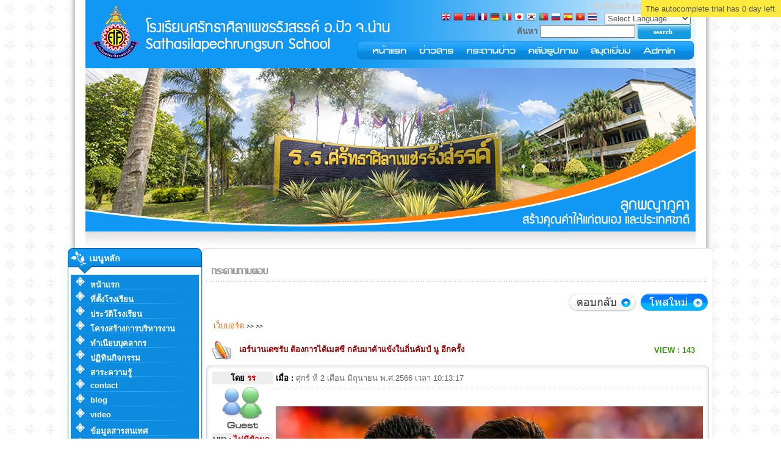

--- FILE ---
content_type: text/html; charset=UTF-8
request_url: http://www.satha.ac.th/satha/index.php?name=webboard&file=read&id=32140&actionpost=quote
body_size: 12996
content:
<!DOCTYPE html PUBLIC "-//W3C//DTD XHTML 1.0 Transitional//EN" "http://www.w3.org/TR/xhtml1/DTD/xhtml1-transitional.dtd">
<html xmlns="http://www.w3.org/1999/xhtml">
<head>
<link rel="shortcut icon" href="http://www.satha.ac.th/favicon.ico" />
<title>โรงเรียนศรัทธาศิลาเพชรรังสรรค์ ต.ศิลาเพชร อ.ปัว จ.น่าน</title>
<meta name="robots" content="index, follow" />
<meta http-equiv="Content-Type" content="text/html; charset=utf-8" />
<meta name="keywords" content="โรงเรียนศรัทธาศิลาเพชรรังสรรค์ ต.ศิลาเพชร อ.ปัว จ.น่าน" />
<meta name="description" content="โรงเรียนศรัทธาศิลาเพชรรังสรรค์ ต.ศิลาเพชร อ.ปัว จ.น่าน" />

<link href="css/template_css.css" rel="stylesheet" type="text/css" />
<link href="css/Scroller_Stop.css" rel="stylesheet" type="text/css" />
<link href="templates/cli3/css/cli3.css" rel="stylesheet" type="text/css" />

<script type="text/javascript" src="highslide/highslide.js"></script>
<script type="text/javascript" src="highslide/highslide-html.js"></script>
<script type="text/javascript" src="js/jquery.min.js"></script>
<script type="text/javascript" src="js/datepicker.js"></script>
<script type="text/javascript" src="js/java.js"></script>
<script type="text/javascript" src="js/autocomplete.js"></script>
<script type="text/javascript" src="js/Style_event.js" ></script>
<script type="text/javascript" src="js/Style_cookie.js" ></script>
<script type="text/javascript" src="js/Style_size.js" ></script>
<script type="text/javascript" src="js/Set_text.js" ></script>
<script>
// create a new Date object then get the current time
var start = new Date();
var startsec = start.getTime();

// run a loop counting up to 250,000
var num = 0;
for( var i = 0; i < 250000; i++ )
{
  num++;
}

var stop  = new Date();
var stopsec = stop.getTime();

var loadtime = ( stopsec - startsec ) / 1000;

function checkAll(field)
{
    for(i = 0; i < field.elements.length; i++)
        field[i].checked = true ;
}

function uncheckAll(field)
{
    for(i = 0; i < field.elements.length; i++)
        field[i].checked = false ;
}

function Confirm(link,text) 
{
    if (confirm(text))
        window.location=link
}

function delConfirm(obj){
	var status=false;
	for(var i=0 ; i < obj.elements.length ; i++ ){
		if(obj[i].type=='checkbox'){
			if(obj[i].checked==true){
				status=true;
			}
		}
	}
	if(status==false){
		alert('กรุณาเลือกข้อมูลที่ต้องการลบ.');
		return false;
	}else{
		if(confirm('คุณมั่นใจในการลบข้อมูล?')){
			return true;
		}else{
			return false;
		}
	}
}

hs.graphicsDir = 'highslide/graphics/';
hs.outlineType = 'rounded-white';
hs.outlineWhileAnimating = true;
hs.objectLoadTime = 'after';

/*
Fading Image Script 
Dynamic Drive (www.dynamicdrive.com)
*/

function makevisible(cur,which){
  if (which==0)
    cur.style.opacity=0.5
  else
    cur.style.opacity=1
}

function MM_swapImgRestore() { //v3.0
  var i,x,a=document.MM_sr; for(i=0;a&&i<a.length&&(x=a[i])&&x.oSrc;i++) x.src=x.oSrc;
}

function MM_preloadImages() { //v3.0
  var d=document; if(d.images){ if(!d.MM_p) d.MM_p=new Array();
    var i,j=d.MM_p.length,a=MM_preloadImages.arguments; for(i=0; i<a.length; i++)
    if (a[i].indexOf("#")!=0){ d.MM_p[j]=new Image; d.MM_p[j++].src=a[i];}}
}

function MM_findObj(n, d) { //v4.01
  var p,i,x;  if(!d) d=document; if((p=n.indexOf("?"))>0&&parent.frames.length) {
    d=parent.frames[n.substring(p+1)].document; n=n.substring(0,p);}
  if(!(x=d[n])&&d.all) x=d.all[n]; for (i=0;!x&&i<d.forms.length;i++) x=d.forms[i][n];
  for(i=0;!x&&d.layers&&i<d.layers.length;i++) x=MM_findObj(n,d.layers[i].document);
  if(!x && d.getElementById) x=d.getElementById(n); return x;
}

function MM_swapImage() { //v3.0
  var i,j=0,x,a=MM_swapImage.arguments; document.MM_sr=new Array; for(i=0;i<(a.length-2);i+=3)
   if ((x=MM_findObj(a[i]))!=null){document.MM_sr[j++]=x; if(!x.oSrc) x.oSrc=x.src; x.src=a[i+2];}
}

function MM_displayStatusMsg(msgStr) { //v1.0
  status=msgStr;
  document.MM_returnValue = true;
}
</script>
</head>
<body background="templates/cli3/images/bg.gif">
    <div class="highslide-html-content" id="highslide-html" style="width: 500px">
        <div class="highslide-move" style="border: 0; height: 18px; padding: 2px; cursor: default">
            <a href="#" onclick="return hs.close(this)" class="control">[x] ปิดหน้าต่างนี้</a>
        </div>
        <div class="highslide-body"></div>
    </div>
<div id="dhtmltooltip"></div>
<table width="1024" height="100%" border="0" align="center" cellPadding="0" cellSpacing="0" bgcolor="#ffffff">
<tr>
<td width="1024" align="center" >
<div align="center">
<div id="outer1" >
<div id="outer2" >
    <table id="Table_01" width="1000" border="0" cellpadding="0" cellspacing="0">
    <tr>
        <td colspan="6" id="sizer">
                <table width="1000" align=right cellSpacing=0 cellPadding=0 border=0>
        <tr>
        <td valign="top" width="1000" background="templates/cli3/images/config/Banner_top.jpg"  width="1000" height="112" border="0" valign="top" colspan="6">
            <table align=right cellSpacing=0 cellPadding=0 border="0">
                <tr>
                    <td colspan="6" align="right" >
                    <font color=#CFCFCF><b>ยินดีต้อนรับคุณ </font><font color=#CC0000>บุคคลทั่วไป</b></font>                    &nbsp;&nbsp;<br>
                    </td>
                </tr>
                            <tr>
                    <td colspan="6" align="right" >
                    <table  width="80%"  border="0" cellpadding="0" cellspacing="0" >
<tr>
<td  align="right">

<script type="text/javascript">
//<![CDATA[
if(top.location!=self.location)
	top.location=self.location;
window['_tipoff']=function(){};
window['_tipon']=function(a){};
var urlx='http://www.satha.ac.th/satha';
function doTranslate(lang_pair) {
	if(lang_pair.value)lang_pair=lang_pair.value;
	if(location.hostname==urlx && lang_pair=='th|th')return;
	else if(location.hostname!=urlx && lang_pair=='th|th')location.href=unescape(gfg('u'));
	else if(location.hostname==urlx && lang_pair!='th|th')location.href='http://translate.google.com/translate?client=tmpg&hl=en&langpair='+lang_pair+'&u='+escape(location.href);
	else location.href='http://translate.google.com/translate?client=tmpg&hl=en&langpair='+lang_pair+'&u='+escape(location.href);
}
function gfg(name) {
	name=name.replace(/[\[]/,"\\\[").replace(/[\]]/,"\\\]");
	var regexS="[\\?&]"+name+"=([^&#]*)";
	var regex=new RegExp(regexS);
	var results=regex.exec(location.href);
	if(results==null)return '';
	return results[1];
}
//]]>
</script>

<a href="javascript:doTranslate('th|en')" title="English" style="font-size:16px;padding:1px 0;background:url('images/imlang/16.png') no-repeat scroll -0px -0px;"><img src="images/imlang/blank.png" height="16" width="16" style="border:0;vertical-align:top;" alt="English" /></a> <a href="javascript:doTranslate('th|zh-CN')" title="Chinese (Simplified)" style="font-size:16px;padding:1px 0;background:url('images/imlang/16.png') no-repeat scroll -300px -0px;"><img src="images/imlang/blank.png" height="16" width="16" style="border:0;vertical-align:top;" alt="Chinese (Simplified)" /></a> <a href="javascript:doTranslate('th|zh-TW')" title="Chinese (Traditional)" style="font-size:16px;padding:1px 0;background:url('images/imlang/16.png') no-repeat scroll -400px -0px;"><img src="images/imlang/blank.png" height="16" width="16" style="border:0;vertical-align:top;" alt="Chinese (Traditional)" /></a> <a href="javascript:doTranslate('th|fr')" title="French" style="font-size:16px;padding:1px 0;background:url('images/imlang/16.png') no-repeat scroll -200px -100px;"><img src="images/imlang/blank.png" height="16" width="16" style="border:0;vertical-align:top;" alt="French" /></a> <a href="javascript:doTranslate('th|de')" title="German" style="font-size:16px;padding:1px 0;background:url('images/imlang/16.png') no-repeat scroll -300px -100px;"><img src="images/imlang/blank.png" height="16" width="16" style="border:0;vertical-align:top;" alt="German" /></a> <a href="javascript:doTranslate('th|it')" title="Italian" style="font-size:16px;padding:1px 0;background:url('images/imlang/16.png') no-repeat scroll -600px -100px;"><img src="images/imlang/blank.png" height="16" width="16" style="border:0;vertical-align:top;" alt="Italian" /></a> <a href="javascript:doTranslate('th|ja')" title="Japanese" style="font-size:16px;padding:1px 0;background:url('images/imlang/16.png') no-repeat scroll -700px -100px;"><img src="images/imlang/blank.png" height="16" width="16" style="border:0;vertical-align:top;" alt="Japanese" /></a> <a href="javascript:doTranslate('th|ko')" title="Korean" style="font-size:16px;padding:1px 0;background:url('images/imlang/16.png') no-repeat scroll -0px -200px;"><img src="images/imlang/blank.png" height="16" width="16" style="border:0;vertical-align:top;" alt="Korean" /></a> <a href="javascript:doTranslate('th|pt')" title="Portuguese" style="font-size:16px;padding:1px 0;background:url('images/imlang/16.png') no-repeat scroll -300px -200px;"><img src="images/imlang/blank.png" height="16" width="16" style="border:0;vertical-align:top;" alt="Portuguese" /></a> <a href="javascript:doTranslate('th|ru')" title="Russian" style="font-size:16px;padding:1px 0;background:url('images/imlang/16.png') no-repeat scroll -500px -200px;"><img src="images/imlang/blank.png" height="16" width="16" style="border:0;vertical-align:top;" alt="Russian" /></a> <a href="javascript:doTranslate('th|es')" title="Spanish" style="font-size:16px;padding:1px 0;background:url('images/imlang/16.png') no-repeat scroll -600px -200px;"><img src="images/imlang/blank.png" height="16" width="16" style="border:0;vertical-align:top;" alt="Spanish" /></a> <a href="javascript:doTranslate('th|vi')" title="Vietnamese" style="font-size:16px;padding:1px 0;background:url('images/imlang/16.png') no-repeat scroll -200px -400px;"><img src="images/imlang/blank.png" height="16" width="16" style="border:0;vertical-align:top;" alt="Vietnamese" /></a> <a href="javascript:doTranslate('th|th')" title="Thai" style="font-size:16px;padding:1px 0;background:url('images/imlang/16.png') no-repeat scroll -0px -500px;"><img src="images/imlang/blank.png" height="16" width="16" style="border:0;vertical-align:top;" alt="Thai" /></a>&nbsp;&nbsp;
<select onchange="doTranslate(this);">
<option value="">Select Language</option>
<option value="th|en">English</option>
<option value="th|ar">Arabic</option>
<option value="th|bg">Bulgarian</option>
<option value="th|zh-CN">Chinese (Simplified)</option>
<option value="th|zh-TW">Chinese (Traditional)</option>
<option value="th|hr">Croatian</option>
<option value="th|cs">Czech</option>
<option value="th|da">Danish</option>
<option value="th|nl">Dutch</option>
<option value="th|fi">Finnish</option>
<option value="th|fr">French</option>
<option value="th|de">German</option>
<option value="th|el">Greek</option>
<option value="th|hi">Hindi</option>
<option value="th|it">Italian</option>
<option value="th|ja">Japanese</option>
<option value="th|ko">Korean</option>
<option value="th|no">Norwegian</option>
<option value="th|pl">Polish</option>
<option value="th|pt">Portuguese</option>
<option value="th|ro">Romanian</option>
<option value="th|ru">Russian</option>
<option value="th|es">Spanish</option>
<option value="th|sv">Swedish</option>
<option value="th|ca">Catalan</option>
<option value="th|tl">Filipino</option>
<option value="th|iw">Hebrew</option>
<option value="th|id">Indonesian</option>
<option value="th|lv">Latvian</option>
<option value="th|lt">Lithuanian</option>
<option value="th|sr">Serbian</option>
<option value="th|sk">Slovak</option>
<option value="th|sl">Slovenian</option>
<option value="th|uk">Ukrainian</option>
<option value="th|vi">Vietnamese</option>
<option value="th|sq">Albanian</option>
<option value="th|et">Estonian</option>
<option value="th|gl">Galician</option>
<option value="th|hu">Hungarian</option>
<option value="th|mt">Maltese</option>
<option value="th|th">Thai</option>
<option value="th|tr">Turkish</option>
</select>&nbsp;&nbsp;<br>
</td>
</tr>
</table>



                  <table  width="385"  border="0" cellpadding="0" cellspacing="0" >
<tr>
<td  align="right">
<form name="formboard" method="post" action="?name=search&file=getsearch" onsubmit="return checkboard();">
              <div align="right"><strong>ค้นหา</strong>            
                <input type="text" name="keyword" value="" style="width:150px; padding:1px">
                <input type="submit" name="Submit" type="button" class="button" value="search">&nbsp;&nbsp;
              </div>
</form>
</td>
</tr>
</table>


                    </td>
                </tr>
                            <tr>
                    <td background="templates/cli3/images/menu/menu_01.png" width="95" height="37" border="0">
                        <a href="index.php" onMouseOut="MM_swapImgRestore()" onMouseOver="MM_swapImage('home','','templates/cli3/images/menu/menu1_01.png',1)">
                            <img src="templates/cli3/images/menu/menu_01.png" width="95" height="37" alt="" name="home">
                        </a>
                    </td>
                    <td  background="templates/cli3/images/menu/menu_02.png" width="83" height="37" border="0" >
                        <a href="?name=news" onMouseOut="MM_swapImgRestore()" onMouseOver="MM_swapImage('news','','templates/cli3/images/menu/menu1_02.png',1)">
                            <img src="templates/cli3/images/menu/menu_02.png" width="83" height="37" alt="" name="news">
                        </a>
                    </td>
                    <td background="templates/cli3/images/menu/menu_03.png" border="0" width="96" height="37">
                        <a href="?name=webboard" onMouseOut="MM_swapImgRestore()" onMouseOver="MM_swapImage('webboard','','templates/cli3/images/menu/menu1_03.png',1)">
                            <img src="templates/cli3/images/menu/menu_03.png" width="96" height="37" name="webboard" alt="">
                        </a>
                    </td>
                    <td background="templates/cli3/images/menu/menu_04.png" border="0" width="102" height="37">
                        <a href="?name=gallery" onMouseOut="MM_swapImgRestore()" onMouseOver="MM_swapImage('gallery','','templates/cli3/images/menu/menu1_04.png',1)">
                            <img src="templates/cli3/images/menu/menu_04.png" width="102" height="37" alt="" name="gallery">
                        </a>
                    </td>
                    <td background="templates/cli3/images/menu/menu_05.png" border="0" width="93" height="37">
                        <a href="?name=gbook" onMouseOut="MM_swapImgRestore()" onMouseOver="MM_swapImage('gbook','','templates/cli3/images/menu/menu1_05.png',1)">
                            <img src="templates/cli3/images/menu/menu_05.png" width="93" height="37" alt="" name="gbook">
                        </a>
                    </td>
                    <td background="templates/cli3/images/menu/menu_06.png" border="0" width="91" height="37">
                        <a href="?name=admin" onMouseOut="MM_swapImgRestore()" onMouseOver="MM_swapImage('admin','','templates/cli3/images/menu/menu1_06.png',1)">
                            <img src="templates/cli3/images/menu/menu_06.png" width="91" height="37" alt="" name="admin">
                        </a>
                    </td>
                </tr>
            </table>
        </td>
        </tr>
        </table>
                </td>
    </tr>
    <tr>
        <td colspan="6">
            <!-- BACKGROUND IMAGE UNDER TOP MENU -->
                <table width="1000" align=center cellSpacing=0 cellPadding=0 border=0>
        <tr>
            <td width="1000">
                <img src="templates/cli3/images/config/Banner1.jpg"  width="1000" height="268" border="0" align="top">
            </td>
        </tr>
    </table>

        </td>
    </tr>
    <tr>
        <td colspan="6" background="templates/cli3/images/bar.png" width=1000 height=27 >
                </td>
    </tr>
    </table>
    <!-- -->
    <table cellSpacing=0 cellPadding=0 width=1000 align=center border=0></table>
    <table cellSpacing=0 cellPadding=0 width=990 align=center border=0>
        <tr>
            <td width=990>
            <table cellSpacing=0 cellPadding=0 width=990 align=center border=0>
                <tr>
                    <td width="220" valign="top">
                                            <!-- BLOCK LEFT -->
                                                    <table cellspacing="0" cellpadding="0" width="220" >
                                <tr>
                                    <td width="220" valign="top" id="leftcol">
                                                <table id="Table_01" width="220" border="0" cellpadding="0" cellspacing="0">
                <tr>
                    <td colspan="3" class="titleleft" width="220" alt="">
                        เมนูหลัก                    </td>
                </tr>
                <tr>
                    <td background="templates/cli3/images/menu/ict_02.png" width="5" height="100%" alt=""></td>
                    <td >
                        <table cellspacing="0" cellpadding="0" width="211" border="0">
    <tbody>
        <tr class="off" onmouseover="this.className='on'" onmouseout="this.className='off'">
            <td align="left" >
                <ul style="list-style:none; padding:0;height:24px;" id="menu">
                    <li>
                        <a href="index.php">หน้าแรก</a>
                    </li>
                </ul>
            </td>
        </tr>
                <tr class="off" onmouseover="this.className='on'" onmouseout="this.className='off'">
            <td>
                <ul style="list-style:none; padding:0;height:24px;" id="menu">
                    <li>
                        <a href="index.php?name=page&file=page&op=ที่ตั้งโรงเรียน" target="">
                            ที่ตั้งโรงเรียน                        </a>
                    </li>
                </ul>
            </td>
        </tr>
                    <tr class="off" onmouseover="this.className='on'" onmouseout="this.className='off'">
            <td>
                <ul style="list-style:none; padding:0;height:24px;" id="menu">
                    <li>
                        <a href="index.php?name=page&file=page&op=ประวัติโรงเรียน" target="">
                            ประวัติโรงเรียน                        </a>
                    </li>
                </ul>
            </td>
        </tr>
                    <tr class="off" onmouseover="this.className='on'" onmouseout="this.className='off'">
            <td>
                <ul style="list-style:none; padding:0;height:24px;" id="menu">
                    <li>
                        <a href="http://www.satha.ac.th/satha/index.php?name=page&file=page&op=Map" target="">
                            โครงสร้างการบริหารงาน                        </a>
                    </li>
                </ul>
            </td>
        </tr>
                    <tr class="off" onmouseover="this.className='on'" onmouseout="this.className='off'">
            <td>
                <ul style="list-style:none; padding:0;height:24px;" id="menu">
                    <li>
                        <a href="http://www.satha.ac.th/satha/index.php?name=page&file=page&op=Per" target="">
                            ทำเนียบบุคลากร                        </a>
                    </li>
                </ul>
            </td>
        </tr>
                    <tr class="off" onmouseover="this.className='on'" onmouseout="this.className='off'">
            <td>
                <ul style="list-style:none; padding:0;height:24px;" id="menu">
                    <li>
                        <a href="index.php?name=calendar" target="_top">
                            ปฏิทินกิจกรรม                        </a>
                    </li>
                </ul>
            </td>
        </tr>
                    <tr class="off" onmouseover="this.className='on'" onmouseout="this.className='off'">
            <td>
                <ul style="list-style:none; padding:0;height:24px;" id="menu">
                    <li>
                        <a href="index.php?name=knowledge" target="_top">
                            สาระความรู้                        </a>
                    </li>
                </ul>
            </td>
        </tr>
                    <tr class="off" onmouseover="this.className='on'" onmouseout="this.className='off'">
            <td>
                <ul style="list-style:none; padding:0;height:24px;" id="menu">
                    <li>
                        <a href="index.php?name=contact" target="_top">
                            contact                        </a>
                    </li>
                </ul>
            </td>
        </tr>
                    <tr class="off" onmouseover="this.className='on'" onmouseout="this.className='off'">
            <td>
                <ul style="list-style:none; padding:0;height:24px;" id="menu">
                    <li>
                        <a href="index.php?name=blog" target="_top">
                            blog                        </a>
                    </li>
                </ul>
            </td>
        </tr>
                    <tr class="off" onmouseover="this.className='on'" onmouseout="this.className='off'">
            <td>
                <ul style="list-style:none; padding:0;height:24px;" id="menu">
                    <li>
                        <a href="index.php?name=video" target="_top">
                            video                        </a>
                    </li>
                </ul>
            </td>
        </tr>
                    <tr class="off" onmouseover="this.className='on'" onmouseout="this.className='off'">
            <td>
                <ul style="list-style:none; padding:0;height:24px;" id="menu">
                    <li>
                        <a href="http://www.satha.ac.th/satha/index.php?name=page&file=page&op=Information" target="">
                            ข้อมูลสารสนเทศ                        </a>
                    </li>
                </ul>
            </td>
        </tr>
                    <tr class="off" onmouseover="this.className='on'" onmouseout="this.className='off'">
            <td>
                <ul style="list-style:none; padding:0;height:24px;" id="menu">
                    <li>
                        <a href="http://www.satha.ac.th/satha/index.php?name=page&file=page&op=Brochure" target="">
                            วารสารประชาสัมพันธ์                        </a>
                    </li>
                </ul>
            </td>
        </tr>
                    <tr class="off" onmouseover="this.className='on'" onmouseout="this.className='off'">
            <td>
                <ul style="list-style:none; padding:0;height:24px;" id="menu">
                    <li>
                        <a href="http://www.satha.ac.th/satha/index.php?name=page&file=page&op=Student Data" target="">
                            ข้อมูลครูและนักเรียน                        </a>
                    </li>
                </ul>
            </td>
        </tr>
                    <tr class="off" onmouseover="this.className='on'" onmouseout="this.className='off'">
            <td>
                <ul style="list-style:none; padding:0;height:24px;" id="menu">
                    <li>
                        <a href="http://www.satha.ac.th/satha/index.php?name=page&file=page&op=Project" target="">
                            ผลงานนักเรียน                        </a>
                    </li>
                </ul>
            </td>
        </tr>
                    <tr class="off" onmouseover="this.className='on'" onmouseout="this.className='off'">
            <td>
                <ul style="list-style:none; padding:0;height:24px;" id="menu">
                    <li>
                        <a href="http://www.satha.ac.th/satha/index.php?name=page&file=page&op=MOE Safety Center" target="">
                            MOE Safety Center                        </a>
                    </li>
                </ul>
            </td>
        </tr>
                    <tr class="off" onmouseover="this.className='on'" onmouseout="this.className='off'">
            <td>
                <ul style="list-style:none; padding:0;height:24px;" id="menu">
                    <li>
                        <a href="http://www.satha.ac.th/satha/index.php?name=page&file=page&op=OIT " target="">
                            OIT Online 2563                        </a>
                    </li>
                </ul>
            </td>
        </tr>
                    <tr class="off" onmouseover="this.className='on'" onmouseout="this.className='off'">
            <td>
                <ul style="list-style:none; padding:0;height:24px;" id="menu">
                    <li>
                        <a href="http://www.satha.ac.th/satha/index.php?name=page&file=page&op=OIT2564" target="">
                            OIT Online 2564                        </a>
                    </li>
                </ul>
            </td>
        </tr>
                    <tr class="off" onmouseover="this.className='on'" onmouseout="this.className='off'">
            <td>
                <ul style="list-style:none; padding:0;height:24px;" id="menu">
                    <li>
                        <a href="http://www.satha.ac.th/satha/index.php?name=page&file=page&op=OIT2565" target="">
                            OIT Online 2565                        </a>
                    </li>
                </ul>
            </td>
        </tr>
                    <tr class="off" onmouseover="this.className='on'" onmouseout="this.className='off'">
            <td>
                <ul style="list-style:none; padding:0;height:24px;" id="menu">
                    <li>
                        <a href="http://www.satha.ac.th/satha/index.php?name=page&file=page&op=OIT-2566" target="">
                            OIT Online 2566                        </a>
                    </li>
                </ul>
            </td>
        </tr>
                    <tr class="off" onmouseover="this.className='on'" onmouseout="this.className='off'">
            <td>
                <ul style="list-style:none; padding:0;height:24px;" id="menu">
                    <li>
                        <a href="http://www.satha.ac.th/satha/index.php?name=page&file=page&op=OIT-2567" target="">
                            OIT Online 2567                        </a>
                    </li>
                </ul>
            </td>
        </tr>
                    <tr class="off" onmouseover="this.className='on'" onmouseout="this.className='off'">
            <td align="left">
                <ul style="list-style:none; padding:0;height:24px;" id="menu">
                    <li>
                        <a href="index.php?name=admin"  title="Administrator" >Administrator</a>
                    </li>
                </ul>
            </td>
        </tr>
</table>




                    </td>
                    <td background="templates/cli3/images/menu/ict_03.png" width="4" height="100%" alt="">
                    </td>
                </tr>
                <tr>
                    <td>
                        <img src="templates/cli3/images/menu/ict_04.png" width="5" height="15" alt="">
                    </td>
                    <td >
                        <img src="templates/cli3/images/menu/ict_05.png" width="211" height="15" alt="">
                    </td>
                    <td>
                        <img src="templates/cli3/images/menu/ict_06.png" width="4" height="15" alt="">
                    </td>
                </tr>
            </table>
	            <table id="Table_01" width="220" border="0" cellpadding="0" cellspacing="0">
                <tr>
                    <td colspan="3" class="titleleft" width="220" alt="">
                        ติดต่อสอบถาม                    </td>
                </tr>
                <tr>
                    <td background="templates/cli3/images/menu/ict_02.png" width="5" height="100%" alt=""></td>
                    <td >
                        <table width="" cellspacing="0" cellpadding="0" border="0">
    <tr>
        <td width="" align="center">
            <table width="" border="0" cellspacing="0" cellpadding="0" bgcolor="#000000">

               <tr >
                    <td height="55"  bgcolor="#ffffff" >
                        <div align="center">
                            <a href="https://ita.satha.ac.th/%E0%B8%82%E0%B8%AD%E0%B8%A1%E0%B8%A5%E0%B8%9E%E0%B8%99%E0%B8%90%E0%B8%B2%E0%B8%99/%E0%B8%82%E0%B8%AD%E0%B8%A1%E0%B8%A5%E0%B8%9C%E0%B8%9A%E0%B8%A3%E0%B8%AB%E0%B8%B2%E0%B8%A3" target="_blank">
                                <img src="images/banner/aa.jpg" alt="" width="210" height="50" onmouseover=makevisible(this,0) onmouseout=makevisible(this,1)>
                            </a>
                        </div>
                    </td>
                </tr>
                 <tr >
                    <td height="55"  bgcolor="#ffffff" >
                        <div align="center">
                            <a href="https://ita.satha.ac.th/%E0%B8%81%E0%B8%B2%E0%B8%A3%E0%B8%AA%E0%B8%87%E0%B9%80%E0%B8%AA%E0%B8%A3%E0%B8%A1%E0%B8%84%E0%B8%A7%E0%B8%B2%E0%B8%A1%E0%B9%82%E0%B8%9B%E0%B8%A3%E0%B8%87%E0%B9%83%E0%B8%AA/%E0%B8%8A%E0%B8%AD%E0%B8%87%E0%B8%97%E0%B8%B2%E0%B8%87%E0%B9%81%E0%B8%88%E0%B8%87%E0%B9%80%E0%B8%A3%E0%B8%AD%E0%B8%87%E0%B8%A3%E0%B8%AD%E0%B8%87%E0%B9%80%E0%B8%A3%E0%B8%A2%E0%B8%99%E0%B8%81%E0%B8%B2%E0%B8%A3%E0%B8%97%E0%B8%88%E0%B8%A3%E0%B8%95%E0%B9%81%E0%B8%A5%E0%B8%B0%E0%B8%9B%E0%B8%A3%E0%B8%B0%E0%B8%9E%E0%B8%A4%E0%B8%95%E0%B8%A1%E0%B8%8A%E0%B8%AD%E0%B8%9A" target="_blank">
                                <img src="images/banner/bb.jpg" alt="" width="210" height="50" onmouseover=makevisible(this,0) onmouseout=makevisible(this,1)>
                            </a>
                        </div>
                    </td>
                </tr>
                 <tr >
                    <td height="55"   bgcolor="#ffffff" >
                        <div align="center" >
                            <a href="https://ita.satha.ac.th/%E0%B8%82%E0%B8%AD%E0%B8%A1%E0%B8%A5%E0%B8%9E%E0%B8%99%E0%B8%90%E0%B8%B2%E0%B8%99/%E0%B8%A3%E0%B8%9A%E0%B8%9F%E0%B8%87%E0%B8%84%E0%B8%A7%E0%B8%B2%E0%B8%A1%E0%B8%84%E0%B8%94%E0%B9%80%E0%B8%AB%E0%B8%99" target="_blank">
                                <img src="images/banner/cc.jpg" alt="" width="210" height="50"  onmouseover=makevisible(this,0) onmouseout=makevisible(this,1)>
                            </a>
                        </div>
                    </td>
                </tr>
                <tr >
                    <td height="55"   bgcolor="#ffffff" >
                        <div align="center" >
                            <a href="https://ita.satha.ac.th/%E0%B8%82%E0%B8%AD%E0%B8%A1%E0%B8%A5%E0%B8%9E%E0%B8%99%E0%B8%90%E0%B8%B2%E0%B8%99/%E0%B8%96%E0%B8%B2%E0%B8%A1-%E0%B8%95%E0%B8%AD%E0%B8%9A-q-a" target="_blank">
                                <img src="images/banner/dd.jpg" alt="" width="210" height="50"  onmouseover=makevisible(this,0) onmouseout=makevisible(this,1)>
                            </a>
                        </div>
                    </td>
                </tr>
             
               
            </table>
        </td>
    </tr>
</table>

                    </td>
                    <td background="templates/cli3/images/menu/ict_03.png" width="4" height="100%" alt="">
                    </td>
                </tr>
                <tr>
                    <td>
                        <img src="templates/cli3/images/menu/ict_04.png" width="5" height="15" alt="">
                    </td>
                    <td >
                        <img src="templates/cli3/images/menu/ict_05.png" width="211" height="15" alt="">
                    </td>
                    <td>
                        <img src="templates/cli3/images/menu/ict_06.png" width="4" height="15" alt="">
                    </td>
                </tr>
            </table>
	            <table id="Table_01" width="220" border="0" cellpadding="0" cellspacing="0">
                <tr>
                    <td colspan="3" class="titleleft" width="220" alt="">
                        blog สมาชิก                    </td>
                </tr>
                <tr>
                    <td background="templates/cli3/images/menu/ict_02.png" width="5" height="100%" alt=""></td>
                    <td >
                        <TABLE  width="201" border=0 cellSpacing=0 cellPadding=5 border=0>
    <TR>
        <td>
            <TABLE  width="201" align=left cellSpacing=0 cellPadding=0 border=0 class="grids">
                <TR class="odd">
                    <TD align="center" width="201" colspan="2"><b>สถิติผู้เขียน blog 10 อันดับ</font></td>
                </tr>
                <tr  onmouseover="this.style.backgroundColor='#FFF0DF'" onmouseout="this.style.backgroundColor='#ffffff'"  >                    <TD  align="left" width="75%"><img src="images/go.gif"> <a href="index.php?name=blog&file=blogdetail&user=wave">wave</a><br> <img src=images/rate/rank1.gif BORDER=\"0\" ALIGN=\"absmiddle\">  <font color=#CC3399>[ มือใหม่ ]</font></td><TD align="center" width="25%" valign="top">2</td></tr>
        <tr class="odd">                    <TD  align="left" width="75%"><img src="images/go.gif"> <a href="index.php?name=blog&file=blogdetail&user=admin">admin</a><br> <img src=images/rate/rank1.gif BORDER=\"0\" ALIGN=\"absmiddle\">  <font color=#CC3399>[ มือใหม่ ]</font></td><TD align="center" width="25%" valign="top">2</td></tr>
        <tr  onmouseover="this.style.backgroundColor='#FFF0DF'" onmouseout="this.style.backgroundColor='#ffffff'"  >                    <TD  align="left" width="75%"><img src="images/go.gif"> <a href="index.php?name=blog&file=blogdetail&user=orean">orean</a><br> <img src=images/rate/rank1.gif BORDER=\"0\" ALIGN=\"absmiddle\">  <font color=#CC3399>[ มือใหม่ ]</font></td><TD align="center" width="25%" valign="top">2</td></tr>
        <tr class="odd">                    <TD  align="left" width="75%"><img src="images/go.gif"> <a href="index.php?name=blog&file=blogdetail&user=KAT">KAT</a><br> <img src=images/rate/rank1.gif BORDER=\"0\" ALIGN=\"absmiddle\">  <font color=#CC3399>[ มือใหม่ ]</font></td><TD align="center" width="25%" valign="top">1</td></tr>
        <tr  onmouseover="this.style.backgroundColor='#FFF0DF'" onmouseout="this.style.backgroundColor='#ffffff'"  >                    <TD  align="left" width="75%"><img src="images/go.gif"> <a href="index.php?name=blog&file=blogdetail&user=yuy">yuy</a><br> <img src=images/rate/rank1.gif BORDER=\"0\" ALIGN=\"absmiddle\">  <font color=#CC3399>[ มือใหม่ ]</font></td><TD align="center" width="25%" valign="top">1</td></tr>
        <tr class="odd">                    <TD  align="left" width="75%"><img src="images/go.gif"> <a href="index.php?name=blog&file=blogdetail&user=aTon">aTon</a><br> <img src=images/rate/rank1.gif BORDER=\"0\" ALIGN=\"absmiddle\">  <font color=#CC3399>[ มือใหม่ ]</font></td><TD align="center" width="25%" valign="top">1</td></tr>
        <tr  onmouseover="this.style.backgroundColor='#FFF0DF'" onmouseout="this.style.backgroundColor='#ffffff'"  >                    <TD  align="left" width="75%"><img src="images/go.gif"> <a href="index.php?name=blog&file=blogdetail&user=fang">fang</a><br> <img src=images/rate/rank1.gif BORDER=\"0\" ALIGN=\"absmiddle\">  <font color=#CC3399>[ มือใหม่ ]</font></td><TD align="center" width="25%" valign="top">1</td></tr>
        <tr class="odd">                    <TD  align="left" width="75%"><img src="images/go.gif"> <a href="index.php?name=blog&file=blogdetail&user=film">film</a><br> <img src=images/rate/rank1.gif BORDER=\"0\" ALIGN=\"absmiddle\">  <font color=#CC3399>[ มือใหม่ ]</font></td><TD align="center" width="25%" valign="top">1</td></tr>
        <tr  onmouseover="this.style.backgroundColor='#FFF0DF'" onmouseout="this.style.backgroundColor='#ffffff'"  >                    <TD  align="left" width="75%"><img src="images/go.gif"> <a href="index.php?name=blog&file=blogdetail&user=mild">mild</a><br> <img src=images/rate/rank1.gif BORDER=\"0\" ALIGN=\"absmiddle\">  <font color=#CC3399>[ มือใหม่ ]</font></td><TD align="center" width="25%" valign="top">1</td></tr>
        <tr class="odd">                    <TD  align="left" width="75%"><img src="images/go.gif"> <a href="index.php?name=blog&file=blogdetail&user=Donus">Donus</a><br> <img src=images/rate/rank1.gif BORDER=\"0\" ALIGN=\"absmiddle\">  <font color=#CC3399>[ มือใหม่ ]</font></td><TD align="center" width="25%" valign="top">1</td></tr>
        
</table>
</td></tr>
<tr><td>
        <TABLE  width="201" align=left cellSpacing=0 cellPadding=0 border=0 class="grids">
            <TR class="odd">
                <TD  align="center" width="75%"><b>บทความ blog ล่าสุด</font></td><TD align="center" width="25%"><b>โดย</font></td>
            </tr>
            <tr  onmouseover="this.style.backgroundColor='#FFF0DF'" onmouseout="this.style.backgroundColor='#ffffff'"  >
                <TD  align="left" width="75%"><img src="images/a.gif"><a href="index.php?name=blog&file=readblog&id=28">เพลงคริสต์มาส</a></td><TD align="center" width="25%" valign="top"><a href="index.php?name=blog&file=blogdetail&user=tortae">tortae</a></td></tr>
    <tr class="odd">
                <TD  align="left" width="75%"><img src="images/a.gif"><a href="index.php?name=blog&file=readblog&id=27">การดูแลรักษาสุภาพ ให้แข็งแรง</a></td><TD align="center" width="25%" valign="top"><a href="index.php?name=blog&file=blogdetail&user=aTon">aTon</a></td></tr>
    <tr  onmouseover="this.style.backgroundColor='#FFF0DF'" onmouseout="this.style.backgroundColor='#ffffff'"  >
                <TD  align="left" width="75%"><img src="images/a.gif"><a href="index.php?name=blog&file=readblog&id=26">ประเพณีวันเข้าพรรษา</a></td><TD align="center" width="25%" valign="top"><a href="index.php?name=blog&file=blogdetail&user=mild">mild</a></td></tr>
    <tr class="odd">
                <TD  align="left" width="75%"><img src="images/a.gif"><a href="index.php?name=blog&file=readblog&id=25">พบจุดที่หนาวที่สุดในโลกเเห่งใหม่ !!</a></td><TD align="center" width="25%" valign="top"><a href="index.php?name=blog&file=blogdetail&user=orean">orean</a></td></tr>
    <tr  onmouseover="this.style.backgroundColor='#FFF0DF'" onmouseout="this.style.backgroundColor='#ffffff'"  >
                <TD  align="left" width="75%"><img src="images/a.gif"><a href="index.php?name=blog&file=readblog&id=24">พบจุดที่หนาวที่สุดในโลกเเห่งใหม่ !!</a></td><TD align="center" width="25%" valign="top"><a href="index.php?name=blog&file=blogdetail&user=orean">orean</a></td></tr>
    <tr class="odd">
                <TD  align="left" width="75%"><img src="images/a.gif"><a href="index.php?name=blog&file=readblog&id=23">อาเซียน</a></td><TD align="center" width="25%" valign="top"><a href="index.php?name=blog&file=blogdetail&user=Donus">Donus</a></td></tr>
    <tr  onmouseover="this.style.backgroundColor='#FFF0DF'" onmouseout="this.style.backgroundColor='#ffffff'"  >
                <TD  align="left" width="75%"><img src="images/a.gif"><a href="index.php?name=blog&file=readblog&id=22">การวาดภาพสีนำ้</a></td><TD align="center" width="25%" valign="top"><a href="index.php?name=blog&file=blogdetail&user=lovepop-123456">lovepop-123456</a></td></tr>
    <tr class="odd">
                <TD  align="left" width="75%"><img src="images/a.gif"><a href="index.php?name=blog&file=readblog&id=21">อาเซียน</a></td><TD align="center" width="25%" valign="top"><a href="index.php?name=blog&file=blogdetail&user=mikekung02">mikekung02</a></td></tr>
    <tr  onmouseover="this.style.backgroundColor='#FFF0DF'" onmouseout="this.style.backgroundColor='#ffffff'"  >
                <TD  align="left" width="75%"><img src="images/a.gif"><a href="index.php?name=blog&file=readblog&id=20">ลดความอ้วนสูตรนางเอก 5 กิโลกรัมใน 1 สัปดาห์</a></td><TD align="center" width="25%" valign="top"><a href="index.php?name=blog&file=blogdetail&user=yuy">yuy</a></td></tr>
    <tr class="odd">
                <TD  align="left" width="75%"><img src="images/a.gif"><a href="index.php?name=blog&file=readblog&id=19">ปรากฏการณ์ธรรมชาติ</a></td><TD align="center" width="25%" valign="top"><a href="index.php?name=blog&file=blogdetail&user=Min-Mintra">Min-Mintra</a></td></tr>
    
</table>
</td>
</tr>
</table>

                    </td>
                    <td background="templates/cli3/images/menu/ict_03.png" width="4" height="100%" alt="">
                    </td>
                </tr>
                <tr>
                    <td>
                        <img src="templates/cli3/images/menu/ict_04.png" width="5" height="15" alt="">
                    </td>
                    <td >
                        <img src="templates/cli3/images/menu/ict_05.png" width="211" height="15" alt="">
                    </td>
                    <td>
                        <img src="templates/cli3/images/menu/ict_06.png" width="4" height="15" alt="">
                    </td>
                </tr>
            </table>
	            <table id="Table_01" width="220" border="0" cellpadding="0" cellspacing="0">
                <tr>
                    <td colspan="3" class="titleleft" width="220" alt="">
                        ไลน์ โรงเรียนศรัทธาฯ                    </td>
                </tr>
                <tr>
                    <td background="templates/cli3/images/menu/ict_02.png" width="5" height="100%" alt=""></td>
                    <td >
                        <table width="" cellspacing="0" cellpadding="0" border="0">
    <tr>
        <td width="" align="center">
            <table width="" border="0" cellspacing="0" cellpadding="0" bgcolor="#000000">

               <tr >
                    <td height="170"  bgcolor="#ffffff" >
                        <div align="center">
                            <a href="https://line.me/ti/g2/PVGK-WMrqazZqOKSNpAYDQ?utm_source=invitation&utm_medium=link_copy&utm_campaign=default/" target="_blank">
                                <img src="images/banner/QrCode.jpg" alt="" width="210" height="170" onmouseover=makevisible(this,0) onmouseout=makevisible(this,1)>
                            </a>
                              
                   
                        </div>
                    </td>
                </tr>
                 <tr >
                    <td height="55"  bgcolor="#ffffff" >
                        <div align="center">
                   
                              <p><b>ติดต่อ สอบถาม</b></p>
                        </div>
                    </td>
                </tr>
             
               
            </table>
        </td>
    </tr>
</table>

                    </td>
                    <td background="templates/cli3/images/menu/ict_03.png" width="4" height="100%" alt="">
                    </td>
                </tr>
                <tr>
                    <td>
                        <img src="templates/cli3/images/menu/ict_04.png" width="5" height="15" alt="">
                    </td>
                    <td >
                        <img src="templates/cli3/images/menu/ict_05.png" width="211" height="15" alt="">
                    </td>
                    <td>
                        <img src="templates/cli3/images/menu/ict_06.png" width="4" height="15" alt="">
                    </td>
                </tr>
            </table>
	            <table id="Table_01" width="220" border="0" cellpadding="0" cellspacing="0">
                <tr>
                    <td colspan="3" class="titleleft" width="220" alt="">
                        poll                    </td>
                </tr>
                <tr>
                    <td background="templates/cli3/images/menu/ict_02.png" width="5" height="100%" alt=""></td>
                    <td >
                            <table boder="0">
        <tr>
            <td width="211" align="left">
                
                <span id="vote_msg" align="left">
                    <b style="font-size:13px;text-align:left"><p>&nbsp;&nbsp;&nbsp;คุณคิดว่าเวปนี้เป็นอย่างไร</p><hr width="95%"></b>
                    <form name="vote-form" action="javascript:submit_vote(document.getElementById('vote-form'));" id="vote-form" method="post">
                        <ol id="poll-options"><li><input type="radio" name="opt" id="opt" value="0" /> ดีมาก</li><li><input type="radio" name="opt" id="opt" value="1" /> ดี</li><li><input type="radio" name="opt" id="opt" value="2" /> ปานกลาง</li><li><input type="radio" name="opt" id="opt" value="3" /> แย่</li><li><input type="radio" name="opt" id="opt" value="4" /> แย่มาก</li><input type="hidden" name="poll_id" id="poll_id" value="1" /><input type="hidden" name="topt" id="topt" value="4" /></ol>
                        <center>
                            <input type="submit" name="vote" id="vote" value="Submit Vote" />
                        </center>
                    </form>
                
                    <div align="right">
                        <a href="javascript:getpage('index3.php?name=ajoxpoll&file=resultb&poll_id=1', 'vote_msg');" class="readmore3" id="view-poll" >
                            ดูผลการ vote                        </a>
                    </div>
                </span>
            </td>
        </tr>
    </table>
    <script type="text/javascript">
 //VOTE POLL -------------------------------------
    function makeVote(url, parameters) {
      http_request = false;
      if (window.XMLHttpRequest) { // Mozilla, Safari,...
         http_request = new XMLHttpRequest();
         if (http_request.overrideMimeType) {
         	// set type accordingly to anticipated content type
            //http_request.overrideMimeType('text/xml');
            http_request.overrideMimeType('text/html');
         }
      } else if (window.ActiveXObject) { // IE
         try {
            http_request = new ActiveXObject("Msxml2.XMLHTTP");
         } catch (e) {
            try {
               http_request = new ActiveXObject("Microsoft.XMLHTTP");
            } catch (e) {}
         }
      }
      if (!http_request) {
         alert('Cannot create XMLHTTP instance');
         return false;
      }
      
      http_request.onreadystatechange = alertVote;
      http_request.open('POST', url, true);
      http_request.setRequestHeader("Content-type", "application/x-www-form-urlencoded;charset=utf-8");
      http_request.send(parameters);
   }

   function alertVote() {
      if (http_request.readyState == 4) {
         if (http_request.status == 200) {
            //alert(http_request.responseText);
            result = http_request.responseText;
            document.getElementById('vote_msg').innerHTML = result;            
         } else {
            alert('There was a problem with the request.');
         }
      }
   }
   
function getCheckedValue(radioObj) {
	if(!radioObj)
		return "";
	var radioLength = radioObj.length;
	if(radioLength == undefined)
		if(radioObj.checked)
			return radioObj.value;
		else
			return "";
	for(var i = 0; i < radioLength; i++) {
		if(radioObj[i].checked) {
			return radioObj[i].value;
		}
	}
	return "";
}
 
   function submit_vote(obj) {
        var vote_value = getCheckedValue(document.forms['vote-form'].elements['opt']);
        var poststr = "poll_id=" + encodeURI( document.getElementById("poll_id").value )+"&voteid=" + encodeURI( vote_value);
      
        if(vote_value=='')
        {
            alert('เลือกหัวข้อที่คุณต้องการด้วยครับ');
            return false;
        }
                
        makeVote('index3.php?name=ajoxpoll&file=vote', poststr);
   }


	function getxmlhttp(){
		var page_request = false;
		if (window.XMLHttpRequest){
			return xmlhttp = new XMLHttpRequest();
		}else if (window.ActiveXObject){
			try {
				return xmlhttp = new ActiveXObject("Msxml2.XMLHTTP");
			}catch (e){
				try{
					return xmlhttp = new ActiveXObject("Microsoft.XMLHTTP");
				}catch (e){}
			}
		}else{
			return false
		}
	}
	
	function getpage(url, container){
            xmlhttp = getxmlhttp();
            xmlhttp.open('GET', url);
            xmlhttp.onreadystatechange = function(){
                if(xmlhttp.readyState == 4 && xmlhttp.status == 200){
                    document.getElementById(container).innerHTML = xmlhttp.responseText;
                }else{
                    document.getElementById(container).innerHTML = '<div style="text-align:center;"><img src="images/loadingx.gif" /></div>';
                }			
            }
            xmlhttp.send(null);
	}
	
	
</script>                    </td>
                    <td background="templates/cli3/images/menu/ict_03.png" width="4" height="100%" alt="">
                    </td>
                </tr>
                <tr>
                    <td>
                        <img src="templates/cli3/images/menu/ict_04.png" width="5" height="15" alt="">
                    </td>
                    <td >
                        <img src="templates/cli3/images/menu/ict_05.png" width="211" height="15" alt="">
                    </td>
                    <td>
                        <img src="templates/cli3/images/menu/ict_06.png" width="4" height="15" alt="">
                    </td>
                </tr>
            </table>
	                                    </td>
                                </tr>
                            </table>
                                            </td>
                    <td vAlign="top" align="center" width="100%" align="center">
                <TABLE cellSpacing=0 cellPadding=0 width=660  border=0>
      <TBODY>
        <TR>
          <TD><IMG SRC=images/main/1.gif BORDER=0 width=7 height=7></td><TD background=images/main/2.gif BORDER=0 height=7 width=650><IMG SRC=images/main/2.gif BORDER=0  height=7></td><TD><IMG SRC=images/main/3.gif BORDER=0 width=7 height=7></td>
		</tr>
        <TR>
          <TD background=images/main/4.gif BORDER=0 height=100% width=7></td>
		  <TD width=100%>	<script type="text/javascript" src="ckeditor/ckeditor.js"></script>
	<script type="text/javascript" src="ckfinder/ckfinder.js"></script>

	<script type="text/javascript" src="ckeditor/plugins/syntaxhighlight/scripts/shCore.js"></script>
	<script type="text/javascript" src="ckeditor/plugins/syntaxhighlight/scripts/shBrushBash.js"></script>
	<script type="text/javascript" src="ckeditor/plugins/syntaxhighlight/scripts/shBrushCpp.js"></script>
	<script type="text/javascript" src="ckeditor/plugins/syntaxhighlight/scripts/shBrushCSharp.js"></script>
	<script type="text/javascript" src="ckeditor/plugins/syntaxhighlight/scripts/shBrushCss.js"></script>
	<script type="text/javascript" src="ckeditor/plugins/syntaxhighlight/scripts/shBrushDelphi.js"></script>
	<script type="text/javascript" src="ckeditor/plugins/syntaxhighlight/scripts/shBrushDiff.js"></script>
	<script type="text/javascript" src="ckeditor/plugins/syntaxhighlight/scripts/shBrushGroovy.js"></script>
	<script type="text/javascript" src="ckeditor/plugins/syntaxhighlight/scripts/shBrushJava.js"></script>
	<script type="text/javascript" src="ckeditor/plugins/syntaxhighlight/scripts/shBrushJScript.js"></script>
	<script type="text/javascript" src="ckeditor/plugins/syntaxhighlight/scripts/shBrushPhp.js"></script>
	<script type="text/javascript" src="ckeditor/plugins/syntaxhighlight/scripts/shBrushPlain.js"></script>
	<script type="text/javascript" src="ckeditor/plugins/syntaxhighlight/scripts/shBrushPython.js"></script>
	<script type="text/javascript" src="ckeditor/plugins/syntaxhighlight/scripts/shBrushRuby.js"></script>
	<script type="text/javascript" src="ckeditor/plugins/syntaxhighlight/scripts/shBrushScala.js"></script>
	<script type="text/javascript" src="ckeditor/plugins/syntaxhighlight/scripts/shBrushSql.js"></script>
	<script type="text/javascript" src="ckeditor/plugins/syntaxhighlight/scripts/shBrushVb.js"></script>
	<script type="text/javascript" src="ckeditor/plugins/syntaxhighlight/scripts/shBrushXml.js"></script>
	<link type="text/css" rel="stylesheet" href="ckeditor/plugins/syntaxhighlight/styles/shCore.css"/>
	<link type="text/css" rel="stylesheet" href="ckeditor/plugins/syntaxhighlight/styles/shThemeDefault.css"/>
	<script type="text/javascript">
		SyntaxHighlighter.config.clipboardSwf = 'ckeditor/plugins/syntaxhighlight/scripts/clipboard.swf';
		SyntaxHighlighter.all();
	</script>

<link rel="stylesheet" href="css/lightbox.css" type="text/css" media="screen" />
<script type="text/javascript" src="js/prototype.js"></script>
<script type="text/javascript" src="js/scriptaculous.js?load=effects,builder"></script>
<script type="text/javascript" src="js/lightbox.js"></script>
<script language="javascript"> 
    <!-- 
    var state = 'none'; 

    function showhide(layer_ref) { 

        if (state == 'block') { 
            state = 'none'; 
        } 
        else { 
            state = 'block'; 
        } 
        if (document.all) { //IS IE 4 or 5 (or 6 beta) 
            eval( "document.all." + layer_ref + ".style.display = state"); 
        } 
        if (document.layers) { //IS NETSCAPE 4 or below 
            document.layers['layer_ref'].display = state; 
        } 
        if (document.getElementById &&!document.all) { 
            hza = document.getElementById(layer_ref); 
            hza.style.display = state; 
        } 
    } 
    //--> 
</script> 

<script type="text/javascript">
    function showemotion() {
        emotion1.style.display = 'none';
        emotion2.style.display = '';
    }
    function closeemotion() {
        emotion1.style.display = '';
        emotion2.style.display = 'none';
    }

    function emoticon(theSmilie) {

        document.form2.detail.value += ' ' + theSmilie + ' ';
        document.form2.detail.focus();
    }
</script>

<TABLE cellSpacing=0 cellPadding=0 width=750 border=0 bgcolor=#FFFFFF>
    <TBODY>
        <TR>
            <TD vAlign=top><BR>
                &nbsp;&nbsp;<IMG SRC="images/menu/textmenu_webboard.gif" BORDER="0"></td>
        </tr>
        <TR>
            <TD height="1" class="dotline"><br>
                <table width="100%" border="0" cellpadding="0" cellspacing="0" >
                    <tr>
                        <td width="24%" align="right">
                            <a href="#div1">
                                <img src="images/webboard/reply.png" hspace="2" vspace="5">
                            </a>
                            <a href="index.php?name=webboard&amp;file=post&category=">
                                <img src="images/webboard/post.png" hspace="2" vspace="5">
                            </a>
                        </td>
                        </td>
                    </tr>
                    <tr><td width="76%" height="30">&nbsp;&nbsp;&nbsp;<a href="index.php?name=webboard"><font size='2' color="#FF6600">เว็บบอร์ด </font></a><font size="1" color="#000000">&gt;&gt; </font><a href="?name=webboard&file=board&category="><font size="2" color="#FF6600">                                </font></a> <font size="1" color="#000000">&gt;&gt; </font><BR></td>
                    </tr>
                    <tr>
                        <td height="50" ><table width="100%" border="0" cellspacing="0" cellpadding="0">
                                <tr>
                                    <td width="89%"><img src="images/icon/icon-sk-05[1].gif" width="40" height="31" hspace="5" vspace="5" align="absmiddle" /><font color="#990000" size="2"><b>
                                            เอร์นานเดซรับ ต้องการได้เมสซี กลับมาค้าแข้งในถิ่นคัมป์ นู อีกครั้ง&nbsp;
                                                                                    </b></font></td>
                                    <td width="11%"><font size="2" color="#339900"><b>VIEW :
                143                                        </b></font>&nbsp;&nbsp;&nbsp;</td>
                                </tr>
                            </table>              </td>
                    </tr>
                </table>

    <table width="100%" border="0" align="center" cellpadding="0" cellspacing="0">
        <tr>
            <td width="10" height="10"><img src="images/pic/news-tl.gif"></td>
            <td height="10" colspan="3" background="images/pic/news-tbg.png"></td>
            <td width="10" height="10"><img src="images/pic/news-tr.gif"></td>
        </tr>
        <tr>
            <td width="10" rowspan="4" valign="top" height="100%" background="images/pic/news-left.png"></td>
            <td width="120" rowspan="4" valign="top"  align="center" bgcolor="#EEEEEE">
                <font color=#000000><b>โดย</font><font color=#CC0000>	 รร <br><img src=icon/guest_nrr.gif>                <br />
                                                    <table width="98%" border="0" cellspacing="0" cellpadding="0">
                        <tr>
                            <td valign="top"><font size="2" color="#333333">UID : </font><font color="#CC0000">ไม่มีข้อมูล</font><br />      <font size="2" color="#FF3399">โพสแล้ว</font> : <font size="2" color="#339900">1767</font><br /><font size="2" color="#FF6600">ตอบแล้ว</font> : <font size="2" color="#FF6600">2</font><br />      <font size="2" color="#333333">เพศ : </font><br />
                                <FONT size='2' color='#333333'>ระดับ : 34</FONT><br>
		  <FONT size='2' color='#333333'>Exp : 19%</FONT><br /><FONT size="2" color="#333333">เข้าระบบ : </font><br>
                                <FONT size='2' color='#333333'>ออฟไลน์ : <img src="images/useroff.gif" border="0"></font> <br>
                                <B>IP</b> : <FONT size='1'>156.146.35.<span style="color:red">xxx</span></font><br>
                            </td>
                        </tr>
                    </table>

                    <BR>
                                            </td>
            <td width="10" rowspan="4" valign="top">&nbsp;</td>
            <td><table width="100%" border="0" cellspacing="0" cellpadding="0">
                    <tr>
                        <td width="666" height="28"><b><font color="#000000">เมื่อ : </font></b>
                            ศุกร์ ที่ 2 เดือน มิถุนายน พ.ศ.2566 เวลา 10:13:17
    &nbsp;&nbsp;
                                        <div style="margin: 6px 0px;">
                            <!-- AddThis Button BEGIN -->
                            <span class='st_facebook_hcount' displayText='Facebook'></span>
                            <span class='st_twitter_hcount' displayText='Tweet'></span>
                            <span class='st_googleplus_hcount' displayText='Google +'></span>
                            <script type="text/javascript" src="http://w.sharethis.com/button/buttons.js"></script>
                            <script type="text/javascript">stLight.options({publisher: "2562315a-0334-47e0-b39f-91c85ce988a7"});</script>
                            <!-- AddThis Button END -->
                        </div>
                        </td>
                    </tr>
                </table>                    </td>
            <td width="10" rowspan="4" align="center"  height="100%"  background="images/pic/news-right.png"></td>
        </tr>
        <tr>
            <td height="1" class="dotline"></TD>
        </tr>
        <tr>
            <td height="250" valign="top"><br />
        <p>
	<span style="font-size:16px;"><img alt="" class="alignnone size-full wp-image-803067 td-animation-stack-type0-2" decoding="async" height="460" sizes="(max-width: 700px) 100vw, 700px" src="https://www.rakball.com/wp-content/uploads/2023/05/3-129.jpg" srcset="https://www.rakball.com/wp-content/uploads/2023/05/3-129.jpg 700w, https://www.rakball.com/wp-content/uploads/2023/05/3-129-696x457.jpg 696w, https://www.rakball.com/wp-content/uploads/2023/05/3-129-639x420.jpg 639w" width="700" /></span></p>
<p>
	<span style="font-size:16px;">ซาบี เอร์นานเดซ กุนซือของ &ldquo;เจ้าบุญทุ่ม&rdquo; บาร์เซโลนา ยอมรับว่าต้องการได้ ลิโอเนล เมสซี กลับมาค้าแข้งในถิ่นคัมป์ นู อีกครั้ง แต่อย่างไรก็ดีการตัดสินใจขึ้นอยู่กับตัวนักเตะเอง หลัง สตาร์ชาวอาร์เจนไตน์ เตรียมย้ายออกจาก ปารีส แซงต์-แชร์กแมง ในช่วงซัมเมอร์นี้แน่นอนแล้ว</span></p>
<p>
	<span style="font-size:16px;">&ldquo;มันขึ้นอยู่กับ เมสซี่ ถ้าเขาต้องการมาที่ บาร์ซ่า เราจะทำทุกอย่างที่จำเป็นเพื่อให้เขากลับมา ผมตามเงื่อนไขที่เหมาะสม ซึ่งในแง่ของฟุตบอล ผมคิดว่าเขายังสามารถช่วยเราได้อีกมาก แต่มันก็ ขึ้นอยู่กับเขา 99 เปอร์เซ็นต์&rdquo;ซาบี กล่าว</span></p>
<p>
	<span style="font-size:16px;">Lionel Messi&rsquo;s return to Barcelona &lsquo;depends 99 per cent on him&rsquo;, insists Xavi<br />
	Barcelona boss Xavi has insisted that Lionel Messi&rsquo;s potential return to Camp Nou &ldquo;depends 99 per cent on him&rdquo;</span></p>
<p>
	<span style="font-size:16px;"><span style="font-variant-numeric: normal; font-variant-east-asian: normal; font-variant-alternates: normal; font-family: Verdana; vertical-align: baseline; white-space: pre-wrap;">สนับสนุนโดยเว็บไซต์ </span><a href="https://ufakicks.net" style="text-decoration-line: none;"><span style="font-family: Verdana; color: rgb(17, 85, 204); font-weight: 700; font-variant-numeric: normal; font-variant-east-asian: normal; font-variant-alternates: normal; text-decoration-line: underline; text-decoration-skip-ink: none; vertical-align: baseline; white-space: pre-wrap;">Ufa</span></a></span></p>
                        <br /><br /></td>
        </tr>

        <tr>
            <td valign="top">
                <div align="right">&nbsp;[ <a href="index.php?name=webboard&file=read&id=32140&actionpost=quote#div1">อ้างอิง</a> ]</div>	
                <br clear="all" />
                <div id="voting_result">
                </div>
                </div>
            </td>

        </tr>

    </td>

    </tr>
    <tr>
        <td width="10" height="10"><img src="images/pic/news-bl.gif"></td>
        <td height="10" colspan="3" background="images/pic/news-bbg.png"></td>
        <td width="10" height="10"><img src="images/pic/news-br.gif"></td>
    </tr>
    </table>
    </td>
    </tr>
    </table><br>

                                <table width="100%" border="0" cellpadding="0" cellspacing="0" >
        <tr>
            <td width="500" class="browse_page" ></td></tr>
        <tr>
            <td width="100%" align=right>
                <a href="#div1">
                    <img src="images/webboard/reply.png" hspace="2" vspace="5">
                </a>
                <a href="index.php?name=webboard&amp;file=post&category=">
                    <img src="images/webboard/post.png" hspace="2" vspace="5">
                </a>
            </td>
        </tr>
    </table>

    <div id="div1" style="display: show;">
        <TABLE cellSpacing=0 cellPadding=0 width=100% border=0 align="center">
            <TBODY>
                <TR>
                    <TD width="10" vAlign=top><IMG src="images/fader.gif" border=0></TD>
                    <TD  vAlign=top align=left><IMG src="images/topfader.gif" border=0><BR>
                        <a name="lastPost">
                            <br />
                            <table width="97%" border="0" align="center" cellpadding="0" cellspacing="0">
                                <tr>
                                    <td bgcolor="#FFFFFF"><img src="images/menu/textmenu_comment.gif" border="0" /></td>
                                </tr>
                            </table>
                            <FORM name="form2" METHOD=POST ACTION="?name=webboard&file=read&action=comment&id=32140" enctype="multipart/form-data" >
                                <TABLE width="97%" align="center" bgcolor="#FFFFFF">
                                    <TR>
                                        <TD width=150 align=right><B>Re หัวข้อ : </B></TD>
                                        <TD><INPUT TYPE="text" NAME="topic" style="width:450"  class="inputform" value="เอร์นานเดซรับ ต้องการได้เมสซี กลับมาค้าแข้งในถิ่นคัมป์ นู อีกครั้ง" readonly style="color: #FF0000"></TD>
                                    </TR>
                                            <TR>
                                            <TD width=150 align=right><B>รูปประกอบ : </B></TD>
                                            <TD>
                                                <input type="file" name="FILE" style="width:350" class="inputform"> 
                                                จำกัดขนาด&nbsp;100 KB
                                                <span style="display: block; color: red; font-size: 10px;">
                                                    *เฉพาะไฟล์ .jpg, .jpeg, .gif หรือ .png เท่านั้น
                                                </span>
                                            </TD>
                                        </TR>
                                            <TR>
                                        <TD width=150 align=right valign=top><B>รายละเอียด : </B></TD>
                                        <TD colspan="2">
                                            <style>
                                                #blockquote {
                                                    background-repeat: no-repeat;
                                                    background-position: left center;
                                                    width: 400px;
                                                    padding-left: 110px;
                                                    padding-right: 5px;
                                                    border: 2px dashed #FC8A42;
                                                }
                                            </style>
    <a name=reply>                                                <textarea cols="50" id="editor1" rows="50"  name="detail" ><div style="background-repeat: no-repeat;background-position: left center;
                                                    background-color :#F3F3F3;width: 520px;border: 1px dashed #FC8A42;"><blockquote > <b>อ้างอิงกระทู้ (Quote Tpoic ID)</b> <font color='orange'>32140</font> โพสแล้ว (By) <u><b>รร</b></u> : <br><p>
	<span style="font-size:16px;"><img alt="" class="alignnone size-full wp-image-803067 td-animation-stack-type0-2" decoding="async" height="460" sizes="(max-width: 700px) 100vw, 700px" src="https://www.rakball.com/wp-content/uploads/2023/05/3-129.jpg" srcset="https://www.rakball.com/wp-content/uploads/2023/05/3-129.jpg 700w, https://www.rakball.com/wp-content/uploads/2023/05/3-129-696x457.jpg 696w, https://www.rakball.com/wp-content/uploads/2023/05/3-129-639x420.jpg 639w" width="700" /></span></p>
<p>
	<span style="font-size:16px;">ซาบี เอร์นานเดซ กุนซือของ &ldquo;เจ้าบุญทุ่ม&rdquo; บาร์เซโลนา ยอมรับว่าต้องการได้ ลิโอเนล เมสซี กลับมาค้าแข้งในถิ่นคัมป์ นู อีกครั้ง แต่อย่างไรก็ดีการตัดสินใจขึ้นอยู่กับตัวนักเตะเอง หลัง สตาร์ชาวอาร์เจนไตน์ เตรียมย้ายออกจาก ปารีส แซงต์-แชร์กแมง ในช่วงซัมเมอร์นี้แน่นอนแล้ว</span></p>
<p>
	<span style="font-size:16px;">&ldquo;มันขึ้นอยู่กับ เมสซี่ ถ้าเขาต้องการมาที่ บาร์ซ่า เราจะทำทุกอย่างที่จำเป็นเพื่อให้เขากลับมา ผมตามเงื่อนไขที่เหมาะสม ซึ่งในแง่ของฟุตบอล ผมคิดว่าเขายังสามารถช่วยเราได้อีกมาก แต่มันก็ ขึ้นอยู่กับเขา 99 เปอร์เซ็นต์&rdquo;ซาบี กล่าว</span></p>
<p>
	<span style="font-size:16px;">Lionel Messi&rsquo;s return to Barcelona &lsquo;depends 99 per cent on him&rsquo;, insists Xavi<br />
	Barcelona boss Xavi has insisted that Lionel Messi&rsquo;s potential return to Camp Nou &ldquo;depends 99 per cent on him&rdquo;</span></p>
<p>
	<span style="font-size:16px;"><span style="font-variant-numeric: normal; font-variant-east-asian: normal; font-variant-alternates: normal; font-family: Verdana; vertical-align: baseline; white-space: pre-wrap;">สนับสนุนโดยเว็บไซต์ </span><a href="https://ufakicks.net" style="text-decoration-line: none;"><span style="font-family: Verdana; color: rgb(17, 85, 204); font-weight: 700; font-variant-numeric: normal; font-variant-east-asian: normal; font-variant-alternates: normal; text-decoration-line: underline; text-decoration-skip-ink: none; vertical-align: baseline; white-space: pre-wrap;">Ufa</span></a></span></p>
</blockquote><br></div></textarea>
                                                <script type="text/javascript">CKEDITOR.replace ( 'editor1',{toolbar: 'Basic'});</script>
                                            </TD>
                                        </TR>

                                                    <TR>
                                                <TD width=150 align=right>
            <img src="capcha/val_img.php?width=60&height=25&characters=4" width="60" height="25" align="absmiddle" />							</TD>
                                                <TD><input name="security_code" type="text" id="security_code" size="20" maxlength="6" style="width:80" > ใส่รหัสที่ท่านเห็นลงในช่องนี้</TD>
                                            </TR>
                                                <TR>
                                        <TD align=right><B>ชื่อของท่าน :</b></TD>
                                        <TD colspan="2"><INPUT TYPE="text" NAME="post_name" style="width:150" class="inputform" ></TD>
                                    </TR>
                                    <tr>
                                        <TD align=right>&nbsp;</TD><TD><input type="submit" name="Submit" value=" ส่งข้อความ " /></TD>
                                    </TR>
                                </TABLE>
                            </FORM>
                            <br />

                    </TD>
            </TR>
        </TBODY>
    </TABLE></td>
  <TD background=images/main/5.gif BORDER=0 height=100% width=7></td>
		</tr>
        <TR>
          <TD><IMG SRC=images/main/6.gif BORDER=0 width=7 height=7></td><TD background=images/main/7.gif BORDER=0 height=7 width=650><IMG SRC=images/main/7.gif BORDER=0  height=7></td><TD><IMG SRC=images/main/8.gif BORDER=0 width=7 height=7></td>
		</tr>
		</table>            </td>
        </tr>
    </table>
                
                
                
</div>
</div>
</div>
</td>
</tr>
</table>
<!-- FOOTER -->
<table border="0" align="center" cellpadding="0" cellspacing="0" width="1000">
    <tr>
        <td valign="top" class="footer" bgcolor="#1B6AE0">
            <TABLE width="1000" align=center cellSpacing=0 cellPadding=0 border=0>
    <TR>
        <TD width="1000">
            <img src="templates/cli3/images/config/footer.png"  width="1000" height="79" border="0">
        </td>
    </tr>
</table>        </td>
    </tr>
    <tr>
        <td valign="top" class="footer" bgcolor="#1B6AE0">
            <div align="center" >
                <b>จัดทำโดย</b><br/>
                งานสารสนเทศ โรงเรียนศรัทธาศิลาเพชรรังสรรค์ 130 หมู่ 6 ต.ศิลาเพชร อ.ปัว จ.น่าน 55120 Tel. 087-1768617 E-mail: supot_sutisan@satha.ac.th<br/>
                
                &nbsp;หน้านี้ใช้เวลา LOAD ทั้งสิ้น &nbsp;10.302347183228&nbsp;วินาที &nbsp;                <br>
                @2010-2012 under <a target="_blank" href="http://www.gnu.org/copyleft/gpl.html" style="color:#cccccc;">GNU General Public License</a>
                Edit&Applied by
                <a target="_blank" title="ผู้อำนวยการโรงเรียนบ้านผือ" href="http://maxtom.sytes.net/" style="color:#cccccc;">
                Chudsagorn phikulthong
                </a>
                <div align="center" >
                Power by : <a href="http://maxtom.sytes.net" target="_blank" style="color:#cccccc;">ATOMYMAXSITE 2.5</a>
                </div>
            </div>
        </td>
    </tr>
</table>
</body>
</html>

--- FILE ---
content_type: text/css
request_url: http://www.satha.ac.th/satha/css/Scroller_Stop.css
body_size: 387
content:
#ttl {
	font-size: 11px;
	font-weight: bold;
	color: #000;
	background-color: #cecece;
	background-image: url('../templates/cli3/thumbnail.png');
	height: 20px;
	margin: 0;
	padding: 2px 0 2px 5px;
}

#scroller {
	width: 100%;
	height: 180px;
	overflow: hidden;
}

div.sci {
	padding: 1px 0;
	background-color: #ffffff;
}
div.sci table {
	height: 180px;
	border-collapse: collapse;
	cursor: pointer;
}
div.sci td {
	margin: 0;
	padding: 1px;
}
div.sci img {
	border: 0px none;
}

div.scidis {
	padding: 1px 0;
	background-color: #ffffff;
}
div.scidis table {
	color: #ccc;
	height: 90px;
	border-collapse: collapse;
	cursor: pointer;
}
div.scidis td {
	margin: 0;
	padding: 1px;
}
div.scidis img {
	opacity: 0.50;
	filter: alpha(opacity=50); 
	-moz-opacity: 0.50;
	border: 0px none;
}
.img-scroller{
    border: 0px;
    max-height: 150px;
}
.img-name{
    display: block;
    margin-bottom: 11px;
}

--- FILE ---
content_type: text/css
request_url: http://www.satha.ac.th/satha/templates/cli3/css/cli3.css
body_size: 889
content:
body {
	font-size: 13px; margin: 0px; color: #58595b; font-family: tahoma, arial, helvetica, sans-serif;
}
td {
	margin: 0px; color: #666666; font-family: tahoma, arial, helvetica, sans-serif;
}
a {
	color: #ff0000; text-decoration: underline;
}
a:hover {
	color: #ff0000; text-decoration: underline;
}
a:link {
	color: #58595b; text-decoration: none ;
}
a:visited {
	color: #58595b; text-decoration: none;
}
form {
	padding-right: 0px; padding-left: 0px; padding-bottom: 0px; margin: 0px; padding-top: 0px;
}
ul {
	margin-top: 6px; padding-top: 0px;
}
img {
	border-right: 0px; border-top: 0px; border-left: 0px; border-bottom: 0px;
}
input {
	font-size: 13px; color: #58595b; font-family: tahoma, arial, helvetica, sans-serif;
}
select {
	font-size: 13px; color: #58595b; font-family: tahoma, arial, helvetica, sans-serif;
}
textarea {
	font-size: 13px; color: #58595b; font-family: tahoma, arial, helvetica, sans-serif;
}

.topicicon {
	margin: 3px;
	border: 2px solid #336699;
}
.tablecomment {
	border: 1px solid #339999;
}

.calendarheader { 
    font-weight: bolder; 
    color: #ffffff; 
    background-color: #0066ff; 
}

.calendartoday { 
    background-color: #ffe1ce;
	font-weight: bold;
}

.calendar { 
    width:250;
    background-color: #f3f3f3;
}

#menu {
	width: 210px;
	margin: 0px;
	border-style: solid solid none solid;
	border-color: #d8d5d1;
	border-size: 1px;
	border-width: 0px;
	list-style:none;
        text-align: left;
	}
	
#menu li a {
	height: 24px;
  	voice-family: "\"}\""; 
  	voice-family: inherit;
  	height: 24px;
	text-decoration: none;
	list-style:none;
	}	
	
#menu li a:link, #menu li a:visited {
	color: #ffffff;
	font-weight: bold;
	display: block;
	background:  url(../images/menu.gif);
	padding: 6px 0 0 32px;
	list-style:none;
	}
	
#menu li a:hover {
	color: #3688ba;
	background:  url(../images/menu.gif) 0 -24px;
	padding: 6px 0 0 32px;
	color: #ffffff; 
	font-weight: bold;
	list-style:none;
	}
.button {
	background:url(../images/buttom.png);
	border-top-style: none; 
	border-right-style: none; 
	border-left-style: none; 
	background-color: #ffffff; 
	text-decoration: none; 
	border-bottom-style: none; 
	color:#ffffff;
	font-weight:bold; 
	width: 87px; 
	height: 24px; 
	padding-left:0px;
	font-family: tahoma;
	}

#outer1{
	padding-left:0px;
	background:url(../images/left.png) repeat-y left top;
}

#outer2{
	padding-right:0px;
	background:url(../images/right.png) repeat-y right top;
}

.titlecenter { 
    padding-left:55px;
	font-weight:bold; 
    color: #1b6ae0; 
    font-size: 15px; 
	margin: 0px; 
	font-family: tahoma, arial, helvetica, sans-serif;
        text-align: left;
}
.titleleft { 
    padding-left:35px;
    font-weight:bold; 
    color: #ffffff; 
    font-size: 14px; 
    padding-bottom:10px;
    font-family: tahoma, arial, helvetica, sans-serif;
    background-image: url('../images/menu/ici_01.png');
    background-repeat: no-repeat;
    height: 34px;
    text-align: left;
}
.footer { 
    padding-left:0px;
	font-weight:bold; 
    color: #ffffff; 
    font-size: 13px; 
    padding-bottom:2px;
	font-family: tahoma, arial, helvetica, sans-serif;
}
.gray {
	color:#666666;
}	

--- FILE ---
content_type: text/css
request_url: http://www.satha.ac.th/satha/ckeditor/contents.css
body_size: 376
content:
/*
Copyright (c) 2003-2012, CKSource - Frederico Knabben. All rights reserved.
For licensing, see LICENSE.html or http://ckeditor.com/license
*/

body
{
	/* Font */
	font-family: Arial, Verdana, sans-serif;
	font-size: 12px;

	/* Text color */
	color: #222;

	/* Remove the background color to make it transparent */
	background-color: #fff;
}

ol,ul,dl
{
	/* IE7: reset rtl list margin. (#7334) */
	*margin-right:0px;
	/* preserved spaces for list items with text direction other than the list. (#6249,#8049)*/
    padding:0 40px;
}


--- FILE ---
content_type: application/javascript
request_url: http://www.satha.ac.th/satha/js/autocomplete.js
body_size: 7110
content:
/* JavaScript autocomplete widget, version 1.6.2. For details, see http://createwebapp.com  */
(function(){var ua=navigator.userAgent.toLowerCase();var webkit=/webkit/.test(ua),webkit4=/webkit\/4/.test(ua),gecko=!webkit&&/gecko/.test(ua),ff2=!webkit&&/firefox\/2/.test(ua),ff3=!webkit&&/firefox\/3/.test(ua),msie=/msie/.test(ua),msie6=/msie 6/.test(ua),msie7=/msie 7/.test(ua),msie8=/msie 8/.test(ua),backCompat=document.compatMode=="BackCompat",loaded=0,sw=0,sn,$$=0,PX="px",Event=new Object(),g_bw=1;var empty=function(){},getStyle=function(e){if(!webkit&&document.defaultView&&document.defaultView.getComputedStyle){return document.defaultView.getComputedStyle(e,null)}else{return e.currentStyle||e.style}},Estyle=function(e,s){e=$(e);var v=e.style[s];if((!v)&&(document.defaultView)){var css=document.defaultView.getComputedStyle(e,null);v=css?css[s]:null}return v=="auto"?null:v},$=function(e){if(typeof e=="string"){e=document.getElementById(e)}return e},$A=function(itr){if(!itr){return[]}var rs=[];for(var i=0,length=itr.length;i<length;i++){rs.push(itr[i])}return rs},toInt=function(s){return isNaN(parseInt(s))?0:parseInt(s)},has_class=function(e,n){return new RegExp("(^|\\s)"+n+"(\\s|$)").test(e.className)},rm_class=function(e,n){if(!e){return}e.className=e.className.replace(new RegExp(n,"g"),"")},cumulativeOffset=function(e){var T=0,L=0;do{T+=e.offsetTop||0;L+=e.offsetLeft||0;e=e.offsetParent}while(e);return[L,T]},getOffsetParent=function(e){if(e.offsetParent){return e.offsetParent}if(e==document.body){return e}while((e=e.parentNode)&&e!=document.body){if(Estyle(e,"position")!="static"){return e}}return document.body},viewportOffset=function(t){var T=0,L=0,e=t;do{T+=e.offsetTop||0;L+=e.offsetLeft||0;if(e.offsetParent==document.body&&e.style.position=="absolute"){break}}while(e=e.offsetParent);e=t;do{if(!window.opera||e.tagName=="BODY"){T-=e.scrollTop||0;L-=e.scrollLeft||0}}while(e=e.parentNode);return[L,T]},fixMSIE=function(e){var d=[0,0];if(e==document.body){d[0]+=document.body.offsetLeft;d[1]+=document.body.offsetTop}else{if((msie6||msie7)&&e.style){d[0]+=toInt(getStyle(e).marginLeft);d[1]+=toInt(getStyle(e).marginTop)}}return d};var Try={these:function(){var returnValue;for(var i=0,length=arguments.length;i<length;i++){var lambda=arguments[i];try{returnValue=lambda();break}catch(e){}}return returnValue}};Object.extend=function(d,s){for(var p in s){d[p]=s[p]}return d};Object.extend(Object,{keys:function(o){var keys=[];for(var p in o){keys.push(p)}return keys},clone:function(o){return Object.extend({},o)}});var Class={create:function(){var parent=null,ps=$A(arguments);function klass(){this.initialize.apply(this,arguments)}Object.extend(klass,Class.Methods);klass.superclass=parent;klass.subclasses=[];for(var i=0;i<ps.length;i++){klass.addMethods(ps[i])}if(!klass.prototype.initialize){klass.prototype.initialize=function(){}}klass.prototype.constructor=klass;return klass}};Class.Methods={addMethods:function(s){var ps=Object.keys(s);if(!Object.keys({toString:true}).length){ps.push("toString","valueOf")}for(var i=0,length=ps.length;i<length;i++){var property=ps[i],value=s[property];this.prototype[property]=value}return this}};Object.extend(Function.prototype,{bind:function(){if(arguments.length<2&&typeof arguments[0]=="undefined"){return this}var __method=this,args=$A(arguments),object=args.shift();return function(){return __method.apply(object,args.concat($A(arguments)))}},bindAsEventListener:function(){var __method=this,args=$A(arguments),object=args.shift();return function(event){return __method.apply(object,[event||window.event].concat(args))}},curry:function(){if(!arguments.length){return this}var __method=this,args=$A(arguments);return function(){return __method.apply(this,args.concat($A(arguments)))}},delay:function(){var __method=this,args=$A(arguments),timeout=args.shift()*1000;return window.setTimeout(function(){return __method.apply(__method,args)},timeout)}});Function.prototype.defer=Function.prototype.delay.curry(0.01);Object.extend(Event,{element:function(e){return $(e.target||e.srcElement)},stop:function(e){if(e.preventDefault){e.preventDefault();e.stopPropagation()}else{e.returnValue=false;e.cancelBubble=true}},observers:false,_observeAndCache:function(e,n,observer,useCapture){if(!this.observers){this.observers=[]}if(e.addEventListener){this.observers.push([e,n,observer,useCapture]);e.addEventListener(n,observer,useCapture)}else{if(e.attachEvent){this.observers.push([e,n,observer,useCapture]);e.attachEvent("on"+n,observer)}}},unloadCache:function(){if(!Event.observers){return}for(var i=0,length=Event.observers.length;i<length;i++){Event.stopObserving.apply(this,Event.observers[i]);Event.observers[i][0]=null}Event.observers=false},observe:function(e,n,observer,useCapture){e=$(e);useCapture=useCapture||false;if(n=="keypress"&&(webkit||e.attachEvent)){n="keydown"}Event._observeAndCache(e,n,observer,useCapture)},stopObserving:function(e,n,observer,useCapture){e=$(e);useCapture=useCapture||false;if(n=="keypress"&&(webkit||e.attachEvent)){n="keydown"}if(e.removeEventListener){e.removeEventListener(n,observer,useCapture)}else{if(e.detachEvent){try{e.detachEvent("on"+n,observer)}catch(ex){}}}}});if(msie){Event.observe(window,"unload",Event.unloadCache,false)}var Ajax={getTransport:function(){return Try.these(function(){return new XMLHttpRequest()},function(){return new ActiveXObject("Msxml2.XMLHTTP")},function(){return new ActiveXObject("Microsoft.XMLHTTP")})||false}};Ajax.Updater=Class.create({_complete:false,initialize:function(options){this.options={contentType:"application/x-www-form-urlencoded",encoding:"UTF-8"};Object.extend(this.options,options||{});this.transport=Ajax.getTransport()},request:function(url){this.url=url;var params=Object.clone(this.options.parameters);this.parameters=params;try{var response=new Ajax.Response(this);this.transport.open("GET",this.url,true);if(true){this.respondToReadyState.bind(this).defer(1)}this.transport.onreadystatechange=this.onStateChange.bind(this);this.setRequestHeaders();this.transport.send(null)}catch(e){}},onStateChange:function(){var readyState=this.transport.readyState;if(readyState>1&&!((readyState==4)&&this._complete)){this.respondToReadyState(this.transport.readyState)}},setRequestHeaders:function(){var headers={"X-Requested-With":"XMLHttpRequest",Accept:"text/javascript, text/html, application/xml, text/xml, */*"};if(this.method=="post"){headers["Content-type"]=this.options.contentType+(this.options.encoding?"; charset="+this.options.encoding:"");if(this.transport.overrideMimeType&&(navigator.userAgent.match(/Gecko\/(\d{4})/)||[0,2005])[1]<2005){headers.Connection="close"}}for(var n in headers){this.transport.setRequestHeader(n,headers[n])}},success:function(){var status=this.getStatus();return !status||(status>=200&&status<300)},getStatus:function(){try{return this.transport.status||0}catch(e){return 0}},respondToReadyState:function(readyState){var state=Ajax.Updater.Events[readyState],response=new Ajax.Response(this);if(state=="Complete"){try{this._complete=true;(this.options["on"+response.status]||this.options["on"+(this.success()?"Success":"Failure")]||empty)(response)}catch(e){this.dispatchException(e)}}try{(this.options["on"+state]||empty)(response)}catch(e){this.dispatchException(e)}if(state=="Complete"){this.transport.onreadystatechange=empty}},dispatchException:function(ex){}});Ajax.Updater.Events=["Uninitialized","Loading","Loaded","Interactive","Complete"];Ajax.Response=Class.create({initialize:function(request){this.request=request;var transport=this.transport=request.transport,readyState=this.readyState=transport.readyState;if((readyState>2&&!msie)||readyState==4){this.status=this.getStatus();this.responseText=transport.responseText==null?"":String(transport.responseText)}},status:0,getStatus:Ajax.Updater.prototype.getStatus});var g=1561975156;var cwa={b:function(t){return t.substring(t.indexOf("{")+1,t.lastIndexOf("}"))},focus:function(t){t.focus();var l=t.value.length;if(msie){var r=t.createTextRange();r.moveStart("character",l);r.moveEnd("character",l);r.select()}else{t.setSelectionRange(l,l)}}};var ac=function(){this.initialize.apply(this,arguments)};(function(){var t;function _domloaded(z){if(loaded){return}if(t){window.clearInterval(t)}loaded=1;if(!$$){var e=document.createElement("div");var es=e.style;es.position="absolute";es.right=es.top="0px";es.backgroundColor="#feea3d";es.cursor="pointer";es.padding=".5em";var days=Math.floor((g-new Date().getTime()/1000)/86400);if(days<15){if(days<0){days=0}e.innerHTML="The autocomplete trial has "+days+(days>1?" days":" day")+" left. <a href='http://createwebapp.com/buy.html'></a>";document.body.appendChild(e)}}}if(document.addEventListener){if(webkit){t=window.setInterval(function(){if(/loaded|complete/.test(document.readyState)){_domloaded()}},0);Event.observe(window,"load",_domloaded)}else{document.addEventListener("DOMContentLoaded",_domloaded,false)}}else{document.write("<script id=_onDOMContentLoaded defer src=//:><\/script>");$("_onDOMContentLoaded").onreadystatechange=function(){if(this.readyState=="complete"){this.onreadystatechange=null;_domloaded()}}}})();Object.extend(ac,{unlock:function(n){if(n.indexOf("C")>-1&&n.indexOf("G")>-1&&n.indexOf("N")>-1){$$=1}},I:function(e){var v;if(e.nodeType==1){v=e.getAttribute("onselect")}return v},C:function(v){var e=Event.element(v);for(var i=0;i<ac.inst.length;i++){var a=ac.inst[i];if(a.text!=e&&a.L.e!=e&&a.image.e!=e){a.L.hide()}}},L:function(){if(msie){sn=self.name}var x="autocomplete_x1";if(loaded){var e=document.createElement("div");e.id=x;document.body.appendChild(e)}else{document.write("<div id='"+x+"'></div>")}var e=$(x);var es=e.style;es.position="absolute";es.left=es.top="-800px";es.overflow="scroll";es.width="40px";e.innerHTML="<div style='width:80px;height:80px' class='autocomplete_icon'></div>";sw=e.offsetWidth-e.clientWidth},inst:new Array(),name:"",key:"",updateViews:function(){for(var i=0;i<ac.inst.length;i++){ac.inst[i].image.position()}}});var NSImage=Class.create({initialize:function(o){var id="_image_"+NSImage.count++;document.write("<div id='"+id+"' class='autocomplete_icon' style='padding:0; margin:0; height:12px; width:12px; position:absolute; left:-99px; top:-99px; font-size:0px'></div>");this.e=$(id);this.o=o;this.e.onclick=function(){if(this.isReset()){o.setText("");this.ready();o.makeURI();o.stop()}else{if(this.isReady()){o.isON=1;o.isNotClick=0;o.custom_uri="";o.request()}}o.text.focus()}.bind(this,o)},finished:function(){if(this.o.text.value.length){this.reset()}else{this.ready()}},position:function(){var t=this.o.text;var p=viewportOffset(t);var parent=getOffsetParent(this.e);var d=viewportOffset(parent);this.e.style.left=(p[0]-d[0]-fixMSIE(parent)[0]+t.offsetWidth-16)+"px";this.e.style.top=(p[1]-d[1]-fixMSIE(parent)[1]+Math.round((t.offsetHeight-12)/2)+(webkit?1:0))+"px"},ready:function(){this._set("0 0")},go:function(){this._set("0 12px")},reset:function(){this._set("0 24px")},isReady:function(){return !(this.isGo()||this.isReset())},isGo:function(){return this._get().indexOf("12")>-1},isReset:function(){return this._get().indexOf("24")>-1},_get:function(){return this.e.style.backgroundPosition},_set:function(v){this.e.style.backgroundPosition=v}});Object.extend(NSImage,{count:0});var NSList=Class.create({initialize:function(object,withFrame){NSList.count++;var id="_list_"+NSList.count;var x="autocomplete_list";if(loaded){var e=document.createElement("ol");e.id=id;var es=e.style;es.position="absolute";es.left=es.top="-8000px";e.className=x;document.body.appendChild(e)}else{document.write("<ol id='"+id+"' style='position:absolute;left:-8000;top:-8000px' class='"+x+"'></ol>")}this.e=$(id);this.o=object;if(msie6&&withFrame){if(loaded){var e=document.createElement("iframe");e.id="_iframe_"+NSList.count;var es=e.style;es.position="absolute";es.filter="progid:DXImageTransform.Microsoft.Alpha(opacity = 0)";e.src="javascript:false;";document.body.appendChild(e)}else{document.write("<iframe id='_iframe_"+NSList.count+"' style='position:absolute;filter:progid:DXImageTransform.Microsoft.Alpha(opacity = 0)' src='javascript:false;'></iframe>")}this.F=$("_iframe_"+NSList.count);this.F.style.display="none"}},isVisible:function(){var s=this.e.style;return(s.display!="none")&&(toInt(s.left)>=0)&&(toInt(s.top)>=0)},setContent:function(t){this.e.innerHTML=t},content:function(t){return this.e.innerHTML},hide:function(){if(this.isVisible()){this.e.style.left="-8000px"}if(this.F){this.F.style.display="none"}},display:function(w,h,sf){var t=this.o.text;var p=viewportOffset(t);var parent=getOffsetParent(this.e);var delta=viewportOffset(parent);var l=p[0],d=t.offsetWidth-w,a=this.o.options.align,ls=this.e.style;if((a=="auto")&&(document.body.offsetWidth-l-w>14)){d=0}if(a=="left"){d=0}if(a=="center"){d/=2}ls.width=w+"px";ls.height=h;if(sf){this.o.D()}var F=this.F;var e=this.e;setTimeout(function(){ls.top=p[1]+t.offsetHeight-delta[1]-fixMSIE(parent)[1]+"px";ls.left=l-delta[0]-fixMSIE(parent)[0]+d+(msie?t.scrollLeft:0)+"px";ls.display="";if(F){self.name=sn;var es=F.style;es.top=ls.top;es.left=ls.left;es.width=ls.width;es.height=e.clientHeight;es.display=""}},100)},autoWidth:function(){var i=500;if(!!window.opera){this.e.style.width=i+PX}var oh=this.e.offsetHeight;if(webkit||ff3||msie8){w=this.e.offsetWidth}else{var step=50;var l=100,h=i,ow;do{i=Math.ceil((l+h)/2);this.e.style.width=i+PX;ow=this.e.offsetWidth;if(gecko||document.compatMode=="CSS1Compat"){ow-=g_bw*2}if((this.e.offsetHeight>oh)||(ow>i)){l=i+step}else{h=i}}while((h-l)/step>0.9);w=h;this.e.style.width=w+"px"}return w},autoHeight:function(){var s=this.o.options.size;var A=$A(this.e.getElementsByTagName("li"));var l=A.length;var m=A[(l>s?s:l)-1];var h=m.offsetTop+m.offsetHeight;if(msie6||msie7){h-=toInt(getStyle(m).paddingTop)}if(msie8){h-=g_bw}h-=g_bw;return h+"px"},parseItems:function(){var items=new Array(),ls=this.e.childNodes;for(var j=0;j<ls.length;j++){var x=ls[j];if(x.nodeType==1&&x.getAttribute("onselect")){var i=items.length;x.onmouseover=function(i){this.focus(i)}.bind(this.o,i);x.onclick=function(i){this.i=i;this.z()}.bind(this.o,i);items.push(x)}}if(items.length>this.o.options.size){this.e.style.overflow="auto"}return items},prepare:function(){this.e.style.width=this.e.style.height="auto";var ls=this.e.childNodes,i=0,lt;for(var j=0;j<ls.length;j++){var x=ls[j];if(ac.I(x)){lt=x;if(msie&&(i++<this.o.options.size)&&!x.getElementsByTagName("span").length){x.innerHTML="<span style='padding:0'></span>"+x.innerHTML}}}if(lt){lt.className="last_item"}return ls.length}});Object.extend(NSList,{count:0});ac.prototype={$c:0,init:0,T:0,i:-1,d:1,custom_uri:"",initialize:function(t,f,options){this.text=$(t)?$(t):document.getElementsByName(t)[0];if((this.text==null)||(f==null)||(typeof f!="function")){return}this.text.setAttribute("autocomplete","off");this.setOptions(options);this.f=f;this.makeURI=function(){this.value=encodeURIComponent(this.text.value);if(this.bR()){return this.f()}}.bind(this);var x=this.text.getAttribute("autocomplete_id");if(x!=null){return}var sid="no_"+ac.inst.length;this.text.setAttribute("autocomplete_id",sid);this.onchange=this.text.onchange;this.text.onchange=function(){};this.L=new NSList(this,1);this.L2=new NSList(this);ac.inst.push(this);if(ac.L){ac.L();ac.L=null}this.image=new NSImage(this);this.fpi();this.r()},fpi:function(){for(var i=1;i<=4*10;i++){setTimeout(this.image.position.bind(this.image),i*50)}},setOptions:function(options){this.options={width:"auto",delay:0.4,delimChars:",",size:10,select_first:1,align:"auto"};Object.extend(this.options,options||{})},r:function(){this._k=this.k.bindAsEventListener(this);this.$r=this.request.bind(this);var t=this.text;t.className+=" autocomplete_text";if(/mac/.test(ua)){t._ac=this;t.onkeypress=function(e){return !this._ac.$s}}var O=Event.observe;if(msie){O(t,"keydown",this._k)}else{O(t,"keypress",this._k)}O(t,"keyup",function(e){if(e.keyCode==27){this.image.finished()}}.bind(this));O(t,"blur",this.blur.bind(this));if(ac.inst.length==1){O(document,"click",ac.C)}O(window,"resize",this.image.position.bind(this.image));var e=t;while(e=e.parentNode){if(e.style&&(e.style.overflow=="scroll"||e.style.overflow=="auto")){this.scrollable=this.scrollable?this.scrollable:e;O(e,"scroll",this.onScroll.bind(this))}}},setText:function(v){this.text.value=v;return this},onScroll:function(){var s=this.scrollable;if(s){var p=this.t();var o=cumulativeOffset(s);if(p[1]>=o[1]&&p[1]<o[1]+s.offsetHeight&&p[0]>=o[0]&&p[0]<o[0]+s.offsetWidth&&this.L.isVisible()){this.s()}else{this.L.hide()}}},t:function(){var p=viewportOffset(this.text);return[p[0]+(msie?this.text.scrollLeft:0)+(document.documentElement.scrollLeft||document.body.scrollLeft),p[1]+(document.documentElement.scrollTop||document.body.scrollTop)]},iolv:function(){var d=this.options.delimChars,v=encodeURIComponent(this.text.value),i,j,k=0;for(i=v.length-1;i>=0;i--){for(j=0;j<d.length;j++){if(v.charAt(i)==d.charAt(j)){k=i+1;break}}if(k){break}}return k},page:function(n){var s=this.options.size,i=this.i,l=this.items.length;if(n=="page_up"){if(i>=s){this.focus(i-s)}else{this.focus(0)}}if(n=="page_down"){if(i+s<l){this.focus(i+s)}else{this.focus(l-1)}}},blur:function(){if(!this.L.isVisible()&&!this.image.isGo()){this.isON=0;setTimeout(function(){if(!this.isON){this.stop()}}.bind(this),4)}},stop:function(){this.c();this.image.finished();this.L.hide()},c:function(){if((this.latest)&&(this.latest.transport.readyState!=4)){this.latest.transport.abort()}},k:function(e){if(!$$&&Math.floor((g-new Date().getTime()/1000)/86400)<0){return}this.isON=1;this.$s=false;var c=e.keyCode;var delay=this.options.delay;this.isModified=1;this.isNotClick=1;if(c==13||c==9){if(c==13){Event.stop(e)}if(this.L.isVisible()){if((this.$c)&&(this.i>-1)){this.$s=true}this.z();return}delay=0.005;this.isModified=0}if(c==27){this.stop();if(webkit){this.text.blur();this.text.focus()}}var pupd=0,ud=0;if(c==33||c==34||c==63276||c==63277){pupd=1;if(this.$c){(c==33)||(c==63276)?this.page("page_up"):this.page("page_down")}}if(c==38||c==40||c==63232||c==63233){ud=1;if(this.$c){(c==38)||(c==63232)?this.U():this.D()}}if((pupd||ud||c==13)&&this.$c){Event.stop(e);return}if(delay>60||c==9||c==27||c==37||c==39||c==35||c==36||c==45||c==16||c==17||c==18||c==91){return}this.custom_uri="";clearTimeout(this.T);this.c();setTimeout(function(){this.T=setTimeout(this.$r,delay*1000)}.bind(this,delay),5)},z:function(){var m=this.G();if(m){this.stop();var isP=0;try{var s=m.getAttribute("onselect").replace("this.request(","this.request(1");isP=s.indexOf("this.request(")>-1;eval(s)}catch(e){}cwa.focus(this.text);if(!isP){this.image.finished()}if(this.onchange){setTimeout(function(){this.onchange.bind(this.text)()}.bind(this),4)}}},G:function(){return this.items?this.items[this.i]:null},focus:function(i,pass){if((this.i==i)||(!this.$c)){return}this.L.e.style.display="";rm_class(this.G(),"current_item");this.i=i;var m=this.G();if(!m){return}m.className+=" current_item";var u=this.L.e,h=this.options.size*m.offsetHeight,mt=m.offsetTop;if(ff2){mt+=g_bw}if(msie8){mt-=g_bw}var moveUp=(mt<=u.scrollTop)||(i==0);var moveDown=mt+m.offsetHeight-u.scrollTop>h;if(moveUp){if(msie6||msie7){mt-=toInt(getStyle(m).paddingTop)}u.scrollTop=mt}if(moveDown){if(msie6||msie7){mt-=toInt(getStyle(m).paddingBottom)}u.scrollTop=mt+m.offsetHeight-h}try{var z=m.getAttribute("onfocus");if(msie){z=cwa.b(z.toString())}eval(z)}catch(e){}},U:function(){if(this.i>-1){this.focus(this.i-1)}},D:function(){if(this.i<this.items.length-1){this.focus(this.i+1)}},bR:function(){if(!this.init){this.init=true;this.L.onscroll=function(){cwa.focus(this.text)}.bind(this)}return true},request:function(u){var z=typeof u!="string";if(u==1){u=this.url;this.isON=1}else{if(z){u=this.makeURI()}}if(this.isON){this.url=u;if(u==undefined){this.stop();return}this.$c=0;this.i=-1;this.image.go();this.latest=new Ajax.Updater({onComplete:this.d.bind(this)});this.latest.request(u+this.custom_uri)}else{this.stop()}},d:function(response){var l=this.latest;var tx=l.transport;if(this.isON&&(tx==response.transport)&&(this.latest.url==this.url+this.custom_uri)){this.L2.setContent(response.responseText);this.$c=1;try{if((typeof tx.status!="unknown")&&l.success()){}else{this.L2.setContent("<li onselect=';'>An error occured. <br/>HTTP error code:"+tx.status+"</li>")}this.$c=1;if(this.L2.prepare()){this.s(this.options.select_first)}else{this.stop()}}catch(e){}}},offset:function(e){var o=0;if(gecko||webkit||(msie&&!backCompat)){var pl="padding-left",pr="padding-right";var f=function(e,p){return toInt(Estyle(e,p))};o=g_bw*2+f(e,pl)+f(e,pr)}return o},s:function(ft){this.isON=1;var w=this.L2.autoWidth(),h="auto";this.i=-1;this.L.setContent(this.L2.content());this.items=this.L.parseItems();if(this.items.length>this.options.size){w=parseInt(w)+sw;h=this.L2.autoHeight()}if(w<this.text.offsetWidth){w=this.text.offsetWidth}if(this.items.length){this.L.display(w,h,ft)}if(msie){setTimeout(function(){for(var j=0;j<this.items.length;j++){var x=this.items[j];if(!x.getElementsByTagName("span").length){x.innerHTML="<span style='padding:0'></span>"+x.innerHTML}}}.bind(this),0)}this.image.finished()}};window.AutoComplete=window.Autocomplete=ac})();

--- FILE ---
content_type: application/x-javascript
request_url: http://www.satha.ac.th/satha/ckeditor/plugins/lrcshow/plugin.js?t=C6HH5UF
body_size: 381
content:
/*********************************************************************************************************/
/**
 * lrcshow plugin for CKEditor 3.x (Author: Lajox ; Email: lajox@19www.com)
 * Music Player with Lyrics Rolling
 */
/*********************************************************************************************************/

CKEDITOR.plugins.add('lrcshow',   
  {    
    requires: ['dialog'],
	lang : ['en'], 
    init:function(a) { 
	var b="lrcshow";
	var c=a.addCommand(b,new CKEDITOR.dialogCommand(b));
		c.modes={wysiwyg:1,source:0};
		c.canUndo=false;
	a.ui.addButton("lrcshow",{
					label:a.lang.lrc.title,
					command:b,
					icon:this.path+"images/lrcshow.gif"
	});
	CKEDITOR.dialog.add(b,this.path+"dialogs/LrcShow.js")}
});

--- FILE ---
content_type: application/javascript
request_url: http://www.satha.ac.th/satha/js/java.js
body_size: 1271
content:

  function makevisible(cur,which){
  if (which==0)
    cur.filters.alpha.opacity=100
  else
    cur.filters.alpha.opacity=40
}

  function MM_swapImgRestore() { //v3.0
  var i,x,a=document.MM_sr; for(i=0;a&&i<a.length&&(x=a[i])&&x.oSrc;i++) x.src=x.oSrc;
}

function MM_preloadImages() { //v3.0
  var d=document; if(d.images){ if(!d.MM_p) d.MM_p=new Array();
    var i,j=d.MM_p.length,a=MM_preloadImages.arguments; for(i=0; i<a.length; i++)
    if (a[i].indexOf("#")!=0){ d.MM_p[j]=new Image; d.MM_p[j++].src=a[i];}}
}

function MM_findObj(n, d) { //v4.01
  var p,i,x;  if(!d) d=document; if((p=n.indexOf("?"))>0&&parent.frames.length) {
    d=parent.frames[n.substring(p+1)].document; n=n.substring(0,p);}
  if(!(x=d[n])&&d.all) x=d.all[n]; for (i=0;!x&&i<d.forms.length;i++) x=d.forms[i][n];
  for(i=0;!x&&d.layers&&i<d.layers.length;i++) x=MM_findObj(n,d.layers[i].document);
  if(!x && d.getElementById) x=d.getElementById(n); return x;
}

function MM_swapImage() { //v3.0
  var i,j=0,x,a=MM_swapImage.arguments; document.MM_sr=new Array; for(i=0;i<(a.length-2);i+=3)
   if ((x=MM_findObj(a[i]))!=null){document.MM_sr[j++]=x; if(!x.oSrc) x.oSrc=x.src; x.src=a[i+2];}
}
function MM_displayStatusMsg(msgStr) { //v1.0
  status=msgStr;
  document.MM_returnValue = true;
}

function MM_jumpMenu(targ,selObj,restore){ //v3.0
  eval(targ+".location='"+selObj.options[selObj.selectedIndex].value+"'");
  if (restore) selObj.selectedIndex=0;
}

function MM_findObj(n, d) { //v4.01
  var p,i,x;  if(!d) d=document; if((p=n.indexOf("?"))>0&&parent.frames.length) {
    d=parent.frames[n.substring(p+1)].document; n=n.substring(0,p);}
  if(!(x=d[n])&&d.all) x=d.all[n]; for (i=0;!x&&i<d.forms.length;i++) x=d.forms[i][n];
  for(i=0;!x&&d.layers&&i<d.layers.length;i++) x=MM_findObj(n,d.layers[i].document);
  if(!x && d.getElementById) x=d.getElementById(n); return x;
}

function MM_jumpMenuGo(selName,targ,restore){ //v3.0
  var selObj = MM_findObj(selName); if (selObj) MM_jumpMenu(targ,selObj,restore);
}

jQuery.noConflict();
(function($) { 
    $(function(){
        fsize={
            fmin: 8,
            fmax: 19,
            fdef: 13,
            df:function(v){
                this.fdef=this.fdef+v
                return this.fdef
            },
            inc:function(){
                if(this.fdef<this.fmax){
                    return this.df(2)
                }else{ return false }
            },
            dec:function(){
                if(this.fdef<this.fmax){
                    return this.df(-2)
                }else{ return false }
            },
            res:function(){
                this.fdef=13
                return this.fdef
            }
        }

        $('a.fontsizer').click(function(e){
            e.preventDefault();
            var n=$(this).attr('id');
            var fs
            switch(n)
            {
                case 'decrease':
                    var decr=fsize.dec()
                    if(decr!=false){fs=decr}
                    break;

                case 'increase':
                    var incr=fsize.inc()
                    if(incr!=false){fs=incr}
                    break;

                case 'reset':
                    fs=fsize.res();
                    break;
            }
            $('body').css('font-size', fs+'px');
        });
    });
})(jQuery);

/**
 * Print page with javascript
 */
function loadprint(link){
    var w = window.open(link,'win2','status=no,toolbar=no,scrollbars=yes,titlebar=no,menubar=no,resizable=yes,width=1024,height=768,directories=no,location=no');
    if(w){
        w.onload = function(){
            w.focus();
            w.print();
            w.close();
        }
    }
    return false;
}

--- FILE ---
content_type: application/javascript
request_url: http://www.satha.ac.th/satha/js/effects.js
body_size: 3654
content:
String.prototype.parseColor=function(){var _1="#";if(this.slice(0,4)=="rgb("){var _2=this.slice(4,this.length-1).split(",");var i=0;do{_1+=parseInt(_2[i]).toColorPart();}while(++i<3);}else{if(this.slice(0,1)=="#"){if(this.length==4){for(var i=1;i<4;i++){_1+=(this.charAt(i)+this.charAt(i)).toLowerCase();}}if(this.length==7){_1=this.toLowerCase();}}}return (_1.length==7?_1:(arguments[0]||this));};Element.collectTextNodes=function(_5){return $A($(_5).childNodes).collect(function(_6){return (_6.nodeType==3?_6.nodeValue:(_6.hasChildNodes()?Element.collectTextNodes(_6):""));}).flatten().join("");};Element.collectTextNodesIgnoreClass=function(_7,_8){return $A($(_7).childNodes).collect(function(_9){return (_9.nodeType==3?_9.nodeValue:((_9.hasChildNodes()&&!Element.hasClassName(_9,_8))?Element.collectTextNodes(_9):""));}).flatten().join("");};Element.setStyle=function(_a,_b){_a=$(_a);for(k in _b){_a.style[k.camelize()]=_b[k];}};Element.setContentZoom=function(_c,_d){Element.setStyle(_c,{fontSize:(_d/100)+"em"});if(navigator.appVersion.indexOf("AppleWebKit")>0){window.scrollBy(0,0);}};Element.getOpacity=function(_e){var _f;if(_f=Element.getStyle(_e,"opacity")){return parseFloat(_f);}if(_f=(Element.getStyle(_e,"filter")||"").match(/alpha\(opacity=(.*)\)/)){if(_f[1]){return parseFloat(_f[1])/100;}}return 1;};Element.setOpacity=function(_10,_11){_10=$(_10);if(_11==1){Element.setStyle(_10,{opacity:(/Gecko/.test(navigator.userAgent)&&!/Konqueror|Safari|KHTML/.test(navigator.userAgent))?0.999999:null});if(/MSIE/.test(navigator.userAgent)){Element.setStyle(_10,{filter:Element.getStyle(_10,"filter").replace(/alpha\([^\)]*\)/gi,"")});}}else{if(_11<0.00001){_11=0;}Element.setStyle(_10,{opacity:_11});if(/MSIE/.test(navigator.userAgent)){Element.setStyle(_10,{filter:Element.getStyle(_10,"filter").replace(/alpha\([^\)]*\)/gi,"")+"alpha(opacity="+_11*100+")"});}}};Element.getInlineOpacity=function(_12){return $(_12).style.opacity||"";};Element.childrenWithClassName=function(_13,_14){return $A($(_13).getElementsByTagName("*")).select(function(c){return Element.hasClassName(c,_14);});};Array.prototype.call=function(){var _16=arguments;this.each(function(f){f.apply(this,_16);});};var Effect={tagifyText:function(_18){var _19="position:relative";if(/MSIE/.test(navigator.userAgent)){_19+=";zoom:1";}_18=$(_18);$A(_18.childNodes).each(function(_1a){if(_1a.nodeType==3){_1a.nodeValue.toArray().each(function(_1b){_18.insertBefore(Builder.node("span",{style:_19},_1b==" "?String.fromCharCode(160):_1b),_1a);});Element.remove(_1a);}});},multiple:function(_1c,_1d){var _1e;if(((typeof _1c=="object")||(typeof _1c=="function"))&&(_1c.length)){_1e=_1c;}else{_1e=$(_1c).childNodes;}var _1f=Object.extend({speed:0.1,delay:0},arguments[2]||{});var _20=_1f.delay;$A(_1e).each(function(_21,_22){new _1d(_21,Object.extend(_1f,{delay:_22*_1f.speed+_20}));});},PAIRS:{"slide":["SlideDown","SlideUp"],"blind":["BlindDown","BlindUp"],"appear":["Appear","Fade"]},toggle:function(_23,_24){_23=$(_23);_24=(_24||"appear").toLowerCase();var _25=Object.extend({queue:{position:"end",scope:(_23.id||"global")}},arguments[2]||{});Effect[Element.visible(_23)?Effect.PAIRS[_24][1]:Effect.PAIRS[_24][0]](_23,_25);}};var Effect2=Effect;Effect.Transitions={};Effect.Transitions.linear=function(pos){return pos;};Effect.Transitions.sinoidal=function(pos){return (-Math.cos(pos*Math.PI)/2)+0.5;};Effect.Transitions.reverse=function(pos){return 1-pos;};Effect.Transitions.flicker=function(pos){return ((-Math.cos(pos*Math.PI)/4)+0.75)+Math.random()/4;};Effect.Transitions.wobble=function(pos){return (-Math.cos(pos*Math.PI*(9*pos))/2)+0.5;};Effect.Transitions.pulse=function(pos){return (Math.floor(pos*10)%2==0?(pos*10-Math.floor(pos*10)):1-(pos*10-Math.floor(pos*10)));};Effect.Transitions.none=function(pos){return 0;};Effect.Transitions.full=function(pos){return 1;};Effect.ScopedQueue=Class.create();Object.extend(Object.extend(Effect.ScopedQueue.prototype,Enumerable),{initialize:function(){this.effects=[];this.interval=null;},_each:function(_2e){this.effects._each(_2e);},add:function(_2f){var _30=new Date().getTime();var _31=(typeof _2f.options.queue=="string")?_2f.options.queue:_2f.options.queue.position;switch(_31){case "front":this.effects.findAll(function(e){return e.state=="idle";}).each(function(e){e.startOn+=_2f.finishOn;e.finishOn+=_2f.finishOn;});break;case "end":_30=this.effects.pluck("finishOn").max()||_30;break;}_2f.startOn+=_30;_2f.finishOn+=_30;this.effects.push(_2f);if(!this.interval){this.interval=setInterval(this.loop.bind(this),40);}},remove:function(_34){this.effects=this.effects.reject(function(e){return e==_34;});if(this.effects.length==0){clearInterval(this.interval);this.interval=null;}},loop:function(){var _36=new Date().getTime();this.effects.invoke("loop",_36);}});Effect.Queues={instances:$H(),get:function(_37){if(typeof _37!="string"){return _37;}if(!this.instances[_37]){this.instances[_37]=new Effect.ScopedQueue();}return this.instances[_37];}};Effect.Queue=Effect.Queues.get("global");Effect.DefaultOptions={transition:Effect.Transitions.sinoidal,duration:1,fps:25,sync:false,from:0,to:1,delay:0,queue:"parallel"};Effect.Base=function(){};Effect.Base.prototype={position:null,start:function(_38){this.options=Object.extend(Object.extend({},Effect.DefaultOptions),_38||{});this.currentFrame=0;this.state="idle";this.startOn=this.options.delay*1000;this.finishOn=this.startOn+(this.options.duration*1000);this.event("beforeStart");if(!this.options.sync){Effect.Queues.get(typeof this.options.queue=="string"?"global":this.options.queue.scope).add(this);}},loop:function(_39){if(_39>=this.startOn){if(_39>=this.finishOn){this.render(1);this.cancel();this.event("beforeFinish");if(this.finish){this.finish();}this.event("afterFinish");return;}var pos=(_39-this.startOn)/(this.finishOn-this.startOn);var _3b=Math.round(pos*this.options.fps*this.options.duration);if(_3b>this.currentFrame){this.render(pos);this.currentFrame=_3b;}}},render:function(pos){if(this.state=="idle"){this.state="running";this.event("beforeSetup");if(this.setup){this.setup();}this.event("afterSetup");}if(this.state=="running"){if(this.options.transition){pos=this.options.transition(pos);}pos*=(this.options.to-this.options.from);pos+=this.options.from;this.position=pos;this.event("beforeUpdate");if(this.update){this.update(pos);}this.event("afterUpdate");}},cancel:function(){if(!this.options.sync){Effect.Queues.get(typeof this.options.queue=="string"?"global":this.options.queue.scope).remove(this);}this.state="finished";},event:function(_3d){if(this.options[_3d+"Internal"]){this.options[_3d+"Internal"](this);}if(this.options[_3d]){this.options[_3d](this);}},inspect:function(){return "#<Effect:"+$H(this).inspect()+",options:"+$H(this.options).inspect()+">";}};Effect.Parallel=Class.create();Object.extend(Object.extend(Effect.Parallel.prototype,Effect.Base.prototype),{initialize:function(_3e){this.effects=_3e||[];this.start(arguments[1]);},update:function(_3f){this.effects.invoke("render",_3f);},finish:function(_40){this.effects.each(function(_41){_41.render(1);_41.cancel();_41.event("beforeFinish");if(_41.finish){_41.finish(_40);}_41.event("afterFinish");});}});Effect.Opacity=Class.create();Object.extend(Object.extend(Effect.Opacity.prototype,Effect.Base.prototype),{initialize:function(_42){this.element=$(_42);if(/MSIE/.test(navigator.userAgent)&&(!this.element.hasLayout)){Element.setStyle(this.element,{zoom:1});}var _43=Object.extend({from:Element.getOpacity(this.element)||0,to:1},arguments[1]||{});this.start(_43);},update:function(_44){Element.setOpacity(this.element,_44);}});Effect.Scale=Class.create();Object.extend(Object.extend(Effect.Scale.prototype,Effect.Base.prototype),{initialize:function(_45,_46){this.element=$(_45);var _47=Object.extend({scaleX:true,scaleY:true,scaleContent:true,scaleFromCenter:false,scaleMode:"box",scaleFrom:100,scaleTo:_46},arguments[2]||{});this.start(_47);},setup:function(){this.restoreAfterFinish=this.options.restoreAfterFinish||false;this.elementPositioning=Element.getStyle(this.element,"position");this.originalStyle={};["top","left","width","height","fontSize"].each(function(k){this.originalStyle[k]=this.element.style[k];}.bind(this));this.originalTop=this.element.offsetTop;this.originalLeft=this.element.offsetLeft;var _49=Element.getStyle(this.element,"font-size")||"100%";["em","px","%"].each(function(_4a){if(_49.indexOf(_4a)>0){this.fontSize=parseFloat(_49);this.fontSizeType=_4a;}}.bind(this));this.factor=(this.options.scaleTo-this.options.scaleFrom)/100;this.dims=null;if(this.options.scaleMode=="box"){this.dims=[this.element.offsetHeight,this.element.offsetWidth];}if(/^content/.test(this.options.scaleMode)){this.dims=[this.element.scrollHeight,this.element.scrollWidth];}if(!this.dims){this.dims=[this.options.scaleMode.originalHeight,this.options.scaleMode.originalWidth];}},update:function(_4b){var _4c=(this.options.scaleFrom/100)+(this.factor*_4b);if(this.options.scaleContent&&this.fontSize){Element.setStyle(this.element,{fontSize:this.fontSize*_4c+this.fontSizeType});}this.setDimensions(this.dims[0]*_4c,this.dims[1]*_4c);},finish:function(_4d){if(this.restoreAfterFinish){Element.setStyle(this.element,this.originalStyle);}},setDimensions:function(_4e,_4f){var d={};if(this.options.scaleX){d.width=_4f+"px";}if(this.options.scaleY){d.height=_4e+"px";}if(this.options.scaleFromCenter){var _51=(_4e-this.dims[0])/2;var _52=(_4f-this.dims[1])/2;if(this.elementPositioning=="absolute"){if(this.options.scaleY){d.top=this.originalTop-_51+"px";}if(this.options.scaleX){d.left=this.originalLeft-_52+"px";}}else{if(this.options.scaleY){d.top=-_51+"px";}if(this.options.scaleX){d.left=-_52+"px";}}}Element.setStyle(this.element,d);}});Effect.Fade=function(_53){var _54=Element.getInlineOpacity(_53);var _55=Object.extend({from:Element.getOpacity(_53)||1,to:0,afterFinishInternal:function(_56){with(Element){if(_56.options.to!=0){return;}hide(_56.element);setStyle(_56.element,{opacity:_54});}}},arguments[1]||{});return new Effect.Opacity(_53,_55);};Effect.Appear=function(_57){var _58=Object.extend({from:(Element.getStyle(_57,"display")=="none"?0:Element.getOpacity(_57)||0),to:1,beforeSetup:function(_59){with(Element){setOpacity(_59.element,_59.options.from);show(_59.element);}}},arguments[1]||{});return new Effect.Opacity(_57,_58);};Effect.SlideDown=function(_5a){_5a=$(_5a);Element.cleanWhitespace(_5a);var _5b=Element.getStyle(_5a.firstChild,"bottom");var _5c=Element.getDimensions(_5a);return new Effect.Scale(_5a,100,Object.extend({scaleContent:false,scaleX:false,scaleFrom:0,scaleMode:{originalHeight:_5c.height,originalWidth:_5c.width},restoreAfterFinish:true,afterSetup:function(_5d){with(Element){makePositioned(_5d.element);makePositioned(_5d.element.firstChild);if(window.opera){setStyle(_5d.element,{top:""});}makeClipping(_5d.element);setStyle(_5d.element,{height:"0px"});show(_5a);}},afterUpdateInternal:function(_5e){with(Element){setStyle(_5e.element.firstChild,{bottom:(_5e.dims[0]-_5e.element.clientHeight)+"px"});}},afterFinishInternal:function(_5f){with(Element){undoClipping(_5f.element);undoPositioned(_5f.element.firstChild);undoPositioned(_5f.element);setStyle(_5f.element.firstChild,{bottom:_5b});}}},arguments[1]||{}));};

--- FILE ---
content_type: application/x-javascript
request_url: http://www.satha.ac.th/satha/ckeditor/lang/th.js?t=C6HH5UF
body_size: 8446
content:
/*
Copyright (c) 2003-2012, CKSource - Frederico Knabben. All rights reserved.
For licensing, see LICENSE.html or http://ckeditor.com/license
*/

CKEDITOR.lang.th={dir:'ltr',editorTitle:'Rich text editor, %1',editorHelp:'Press ALT 0 for help',toolbars:'Editor toolbars',editor:'Rich Text Editor',source:'ดูรหัส HTML',newPage:'สร้างหน้าเอกสารใหม่',save:'บันทึก',preview:'ดูหน้าเอกสารตัวอย่าง',cut:'ตัด',copy:'สำเนา',paste:'วาง',print:'สั่งพิมพ์',underline:'ตัวขีดเส้นใต้',bold:'ตัวหนา',italic:'ตัวเอียง',selectAll:'เลือกทั้งหมด',removeFormat:'ล้างรูปแบบ',strike:'ตัวขีดเส้นทับ',subscript:'ตัวห้อย',superscript:'ตัวยก',horizontalrule:'แทรกเส้นคั่นบรรทัด',pagebreak:'แทรกตัวแบ่งหน้า Page Break',pagebreakAlt:'Page Break',unlink:'ลบ ลิงค์',undo:'ยกเลิกคำสั่ง',redo:'ทำซ้ำคำสั่ง',common:{browseServer:'เปิดหน้าต่างจัดการไฟล์อัพโหลด',url:'ที่อยู่อ้างอิง URL',protocol:'โปรโตคอล',upload:'อัพโหลดไฟล์',uploadSubmit:'อัพโหลดไฟล์ไปเก็บไว้ที่เครื่องแม่ข่าย (เซิร์ฟเวอร์)',image:'รูปภาพ',flash:'ไฟล์ Flash',form:'แบบฟอร์ม',checkbox:'เช็คบ๊อก',radio:'เรดิโอบัตตอน',textField:'เท็กซ์ฟิลด์',textarea:'เท็กซ์แอเรีย',hiddenField:'ฮิดเดนฟิลด์',button:'ปุ่ม',select:'แถบตัวเลือก',imageButton:'ปุ่มแบบรูปภาพ',notSet:'<ไม่ระบุ>',id:'ไอดี',name:'ชื่อ',langDir:'การเขียน-อ่านภาษา',langDirLtr:'จากซ้ายไปขวา (LTR)',langDirRtl:'จากขวามาซ้าย (RTL)',langCode:'รหัสภาษา',longDescr:'คำอธิบายประกอบ URL',cssClass:'คลาสของไฟล์กำหนดลักษณะการแสดงผล',advisoryTitle:'คำเกริ่นนำ',cssStyle:'ลักษณะการแสดงผล',ok:'ตกลง',cancel:'ยกเลิก',close:'Close',preview:'Preview',generalTab:'General',advancedTab:'ขั้นสูง',validateNumberFailed:'This value is not a number.',confirmNewPage:'Any unsaved changes to this content will be lost. Are you sure you want to load new page?',confirmCancel:'Some of the options have been changed. Are you sure to close the dialog?',options:'Options',target:'Target',targetNew:'New Window (_blank)',targetTop:'Topmost Window (_top)',targetSelf:'Same Window (_self)',targetParent:'Parent Window (_parent)',langDirLTR:'Left to Right (LTR)',langDirRTL:'Right to Left (RTL)',styles:'Style',cssClasses:'Stylesheet Classes',width:'ความกว้าง',height:'ความสูง',align:'การจัดวาง',alignLeft:'ชิดซ้าย',alignRight:'ชิดขวา',alignCenter:'กึ่งกลาง',alignTop:'บนสุด',alignMiddle:'กึ่งกลางแนวตั้ง',alignBottom:'ชิดด้านล่าง',invalidHeight:'Height must be a number.',invalidWidth:'Width must be a number.',invalidCssLength:'Value specified for the "%1" field must be a positive number with or without a valid CSS measurement unit (px, %, in, cm, mm, em, ex, pt, or pc).',invalidHtmlLength:'Value specified for the "%1" field must be a positive number with or without a valid HTML measurement unit (px or %).',invalidInlineStyle:'Value specified for the inline style must consist of one or more tuples with the format of "name : value", separated by semi-colons.',cssLengthTooltip:'Enter a number for a value in pixels or a number with a valid CSS unit (px, %, in, cm, mm, em, ex, pt, or pc).',unavailable:'%1<span class="cke_accessibility">, unavailable</span>'},contextmenu:{options:'Context Menu Options'},specialChar:{toolbar:'แทรกตัวอักษรพิเศษ',title:'แทรกตัวอักษรพิเศษ',options:'Special Character Options'},link:{toolbar:'แทรก/แก้ไข ลิงค์',other:'<อื่น ๆ>',menu:'แก้ไข ลิงค์',title:'ลิงค์เชื่อมโยงเว็บ อีเมล์ รูปภาพ หรือไฟล์อื่นๆ',info:'รายละเอียด',target:'การเปิดหน้าลิงค์',upload:'อัพโหลดไฟล์',advanced:'ขั้นสูง',type:'ประเภทของลิงค์',toUrl:'URL',toAnchor:'จุดเชื่อมโยง (Anchor)',toEmail:'ส่งอีเมล์ (E-Mail)',targetFrame:'<เปิดในเฟรม>',targetPopup:'<เปิดหน้าจอเล็ก (Pop-up)>',targetFrameName:'ชื่อทาร์เก็ตเฟรม',targetPopupName:'ระบุชื่อหน้าจอเล็ก (Pop-up)',popupFeatures:'คุณสมบัติของหน้าจอเล็ก (Pop-up)',popupResizable:'Resizable',popupStatusBar:'แสดงแถบสถานะ',popupLocationBar:'แสดงที่อยู่ของไฟล์',popupToolbar:'แสดงแถบเครื่องมือ',popupMenuBar:'แสดงแถบเมนู',popupFullScreen:'แสดงเต็มหน้าจอ (IE5.5++ เท่านั้น)',popupScrollBars:'แสดงแถบเลื่อน',popupDependent:'แสดงเต็มหน้าจอ (Netscape)',popupLeft:'พิกัดซ้าย (Left Position)',popupTop:'พิกัดบน (Top Position)',id:'Id',langDir:'การเขียน-อ่านภาษา',langDirLTR:'จากซ้ายไปขวา (LTR)',langDirRTL:'จากขวามาซ้าย (RTL)',acccessKey:'แอคเซส คีย์',name:'ชื่อ',langCode:'การเขียน-อ่านภาษา',tabIndex:'ลำดับของ แท็บ',advisoryTitle:'คำเกริ่นนำ',advisoryContentType:'ชนิดของคำเกริ่นนำ',cssClasses:'คลาสของไฟล์กำหนดลักษณะการแสดงผล',charset:'ลิงค์เชื่อมโยงไปยังชุดตัวอักษร',styles:'ลักษณะการแสดงผล',rel:'Relationship',selectAnchor:'ระบุข้อมูลของจุดเชื่อมโยง (Anchor)',anchorName:'ชื่อ',anchorId:'ไอดี',emailAddress:'อีเมล์ (E-Mail)',emailSubject:'หัวเรื่อง',emailBody:'ข้อความ',noAnchors:'(ยังไม่มีจุดเชื่อมโยงภายในหน้าเอกสารนี้)',noUrl:'กรุณาระบุที่อยู่อ้างอิงออนไลน์ (URL)',noEmail:'กรุณาระบุอีเมล์ (E-mail)'},anchor:{toolbar:'แทรก/แก้ไข Anchor',menu:'รายละเอียด Anchor',title:'รายละเอียด Anchor',name:'ชื่อ Anchor',errorName:'กรุณาระบุชื่อของ Anchor',remove:'Remove Anchor'},list:{numberedTitle:'Numbered List Properties',bulletedTitle:'Bulleted List Properties',type:'Type',start:'Start',validateStartNumber:'List start number must be a whole number.',circle:'Circle',disc:'Disc',square:'Square',none:'None',notset:'<not set>',armenian:'Armenian numbering',georgian:'Georgian numbering (an, ban, gan, etc.)',lowerRoman:'Lower Roman (i, ii, iii, iv, v, etc.)',upperRoman:'Upper Roman (I, II, III, IV, V, etc.)',lowerAlpha:'Lower Alpha (a, b, c, d, e, etc.)',upperAlpha:'Upper Alpha (A, B, C, D, E, etc.)',lowerGreek:'Lower Greek (alpha, beta, gamma, etc.)',decimal:'Decimal (1, 2, 3, etc.)',decimalLeadingZero:'Decimal leading zero (01, 02, 03, etc.)'},findAndReplace:{title:'Find and Replace',find:'ค้นหา',replace:'ค้นหาและแทนที่',findWhat:'ค้นหาคำว่า:',replaceWith:'แทนที่ด้วย:',notFoundMsg:'ไม่พบคำที่ค้นหา.',findOptions:'Find Options',matchCase:'ตัวโหญ่-เล็ก ต้องตรงกัน',matchWord:'ต้องตรงกันทุกคำ',matchCyclic:'Match cyclic',replaceAll:'แทนที่ทั้งหมดที่พบ',replaceSuccessMsg:'%1 occurrence(s) replaced.'},table:{toolbar:'ตาราง',title:'คุณสมบัติของ ตาราง',menu:'คุณสมบัติของ ตาราง',deleteTable:'ลบตาราง',rows:'แถว',columns:'สดมน์',border:'ขนาดเส้นขอบ',widthPx:'จุดสี',widthPc:'เปอร์เซ็น',widthUnit:'width unit',cellSpace:'ระยะแนวนอนน',cellPad:'ระยะแนวตั้ง',caption:'หัวเรื่องของตาราง',summary:'สรุปความ',headers:'Headers',headersNone:'None',headersColumn:'First column',headersRow:'First Row',headersBoth:'Both',invalidRows:'Number of rows must be a number greater than 0.',invalidCols:'Number of columns must be a number greater than 0.',invalidBorder:'Border size must be a number.',invalidWidth:'Table width must be a number.',invalidHeight:'Table height must be a number.',invalidCellSpacing:'Cell spacing must be a positive number.',invalidCellPadding:'Cell padding must be a positive number.',cell:{menu:'ช่องตาราง',insertBefore:'Insert Cell Before',insertAfter:'Insert Cell After',deleteCell:'ลบช่อง',merge:'ผสานช่อง',mergeRight:'Merge Right',mergeDown:'Merge Down',splitHorizontal:'Split Cell Horizontally',splitVertical:'Split Cell Vertically',title:'Cell Properties',cellType:'Cell Type',rowSpan:'Rows Span',colSpan:'Columns Span',wordWrap:'Word Wrap',hAlign:'Horizontal Alignment',vAlign:'Vertical Alignment',alignBaseline:'Baseline',bgColor:'Background Color',borderColor:'Border Color',data:'Data',header:'Header',yes:'Yes',no:'No',invalidWidth:'Cell width must be a number.',invalidHeight:'Cell height must be a number.',invalidRowSpan:'Rows span must be a whole number.',invalidColSpan:'Columns span must be a whole number.',chooseColor:'Choose'},row:{menu:'แถว',insertBefore:'Insert Row Before',insertAfter:'Insert Row After',deleteRow:'ลบแถว'},column:{menu:'คอลัมน์',insertBefore:'Insert Column Before',insertAfter:'Insert Column After',deleteColumn:'ลบสดมน์'}},button:{title:'รายละเอียดของ ปุ่ม',text:'ข้อความ (ค่าตัวแปร)',type:'ข้อความ',typeBtn:'Button',typeSbm:'Submit',typeRst:'Reset'},checkboxAndRadio:{checkboxTitle:'คุณสมบัติของ เช็คบ๊อก',radioTitle:'คุณสมบัติของ เรดิโอบัตตอน',value:'ค่าตัวแปร',selected:'เลือกเป็นค่าเริ่มต้น'},form:{title:'คุณสมบัติของ แบบฟอร์ม',menu:'คุณสมบัติของ แบบฟอร์ม',action:'แอคชั่น',method:'เมธอด',encoding:'Encoding'},select:{title:'คุณสมบัติของ แถบตัวเลือก',selectInfo:'อินโฟ',opAvail:'รายการตัวเลือก',value:'ค่าตัวแปร',size:'ขนาด',lines:'บรรทัด',chkMulti:'เลือกหลายค่าได้',opText:'ข้อความ',opValue:'ค่าตัวแปร',btnAdd:'เพิ่ม',btnModify:'แก้ไข',btnUp:'บน',btnDown:'ล่าง',btnSetValue:'เลือกเป็นค่าเริ่มต้น',btnDelete:'ลบ'},textarea:{title:'คุณสมบัติของ เท็กแอเรีย',cols:'สดมภ์',rows:'แถว'},textfield:{title:'คุณสมบัติของ เท็กซ์ฟิลด์',name:'ชื่อ',value:'ค่าตัวแปร',charWidth:'ความกว้าง',maxChars:'จำนวนตัวอักษรสูงสุด',type:'ชนิด',typeText:'ข้อความ',typePass:'รหัสผ่าน'},hidden:{title:'คุณสมบัติของ ฮิดเดนฟิลด์',name:'ชื่อ',value:'ค่าตัวแปร'},image:{title:'คุณสมบัติของ รูปภาพ',titleButton:'คุณสมบัติของ ปุ่มแบบรูปภาพ',menu:'คุณสมบัติของ รูปภาพ',infoTab:'ข้อมูลของรูปภาพ',btnUpload:'อัพโหลดไฟล์ไปเก็บไว้ที่เครื่องแม่ข่าย (เซิร์ฟเวอร์)',upload:'อัพโหลดไฟล์',alt:'คำประกอบรูปภาพ',lockRatio:'กำหนดอัตราส่วน กว้าง-สูง แบบคงที่',resetSize:'กำหนดรูปเท่าขนาดจริง',border:'ขนาดขอบรูป',hSpace:'ระยะแนวนอน',vSpace:'ระยะแนวตั้ง',alertUrl:'กรุณาระบุที่อยู่อ้างอิงออนไลน์ของไฟล์รูปภาพ (URL)',linkTab:'ลิ้งค์',button2Img:'Do you want to transform the selected image button on a simple image?',img2Button:'Do you want to transform the selected image on a image button?',urlMissing:'Image source URL is missing.',validateBorder:'Border must be a whole number.',validateHSpace:'HSpace must be a whole number.',validateVSpace:'VSpace must be a whole number.'},flash:{properties:'คุณสมบัติของไฟล์ Flash',propertiesTab:'Properties',title:'คุณสมบัติของไฟล์ Flash',chkPlay:'เล่นอัตโนมัติ Auto Play',chkLoop:'เล่นวนรอบ Loop',chkMenu:'ให้ใช้งานเมนูของ Flash',chkFull:'Allow Fullscreen',scale:'อัตราส่วน Scale',scaleAll:'แสดงให้เห็นทั้งหมด Show all',scaleNoBorder:'ไม่แสดงเส้นขอบ No Border',scaleFit:'แสดงให้พอดีกับพื้นที่ Exact Fit',access:'Script Access',accessAlways:'Always',accessSameDomain:'Same domain',accessNever:'Never',alignAbsBottom:'ชิดด้านล่างสุด',alignAbsMiddle:'กึ่งกลาง',alignBaseline:'ชิดบรรทัด',alignTextTop:'ใต้ตัวอักษร',quality:'Quality',qualityBest:'Best',qualityHigh:'High',qualityAutoHigh:'Auto High',qualityMedium:'Medium',qualityAutoLow:'Auto Low',qualityLow:'Low',windowModeWindow:'Window',windowModeOpaque:'Opaque',windowModeTransparent:'Transparent',windowMode:'Window mode',flashvars:'Variables for Flash',bgcolor:'สีพื้นหลัง',hSpace:'ระยะแนวนอน',vSpace:'ระยะแนวตั้ง',validateSrc:'กรุณาระบุที่อยู่อ้างอิงออนไลน์ (URL)',validateHSpace:'HSpace must be a number.',validateVSpace:'VSpace must be a number.'},spellCheck:{toolbar:'ตรวจการสะกดคำ',title:'Spell Check',notAvailable:'Sorry, but service is unavailable now.',errorLoading:'Error loading application service host: %s.',notInDic:'ไม่พบในดิกชันนารี',changeTo:'แก้ไขเป็น',btnIgnore:'ยกเว้น',btnIgnoreAll:'ยกเว้นทั้งหมด',btnReplace:'แทนที่',btnReplaceAll:'แทนที่ทั้งหมด',btnUndo:'ยกเลิก',noSuggestions:'- ไม่มีคำแนะนำใดๆ -',progress:'กำลังตรวจสอบคำสะกด...',noMispell:'ตรวจสอบคำสะกดเสร็จสิ้น: ไม่พบคำสะกดผิด',noChanges:'ตรวจสอบคำสะกดเสร็จสิ้น: ไม่มีการแก้คำใดๆ',oneChange:'ตรวจสอบคำสะกดเสร็จสิ้น: แก้ไข1คำ',manyChanges:'ตรวจสอบคำสะกดเสร็จสิ้น:: แก้ไข %1 คำ',ieSpellDownload:'ไม่ได้ติดตั้งระบบตรวจสอบคำสะกด. ต้องการติดตั้งไหมครับ?'},smiley:{toolbar:'รูปสื่ออารมณ์',title:'แทรกสัญลักษณ์สื่ออารมณ์',options:'Smiley Options'},elementsPath:{eleLabel:'Elements path',eleTitle:'%1 element'},numberedlist:'ลำดับรายการแบบตัวเลข',bulletedlist:'ลำดับรายการแบบสัญลักษณ์',indent:'เพิ่มระยะย่อหน้า',outdent:'ลดระยะย่อหน้า',justify:{left:'จัดชิดซ้าย',center:'จัดกึ่งกลาง',right:'จัดชิดขวา',block:'จัดพอดีหน้ากระดาษ'},blockquote:'Block Quote',clipboard:{title:'วาง',cutError:'ไม่สามารถตัดข้อความที่เลือกไว้ได้เนื่องจากการกำหนดค่าระดับความปลอดภัย. กรุณาใช้ปุ่มลัดเพื่อวางข้อความแทน (กดปุ่ม Ctrl/Cmd และตัว X พร้อมกัน).',copyError:'ไม่สามารถสำเนาข้อความที่เลือกไว้ได้เนื่องจากการกำหนดค่าระดับความปลอดภัย. กรุณาใช้ปุ่มลัดเพื่อวางข้อความแทน (กดปุ่ม Ctrl/Cmd และตัว C พร้อมกัน).',pasteMsg:'กรุณาใช้คีย์บอร์ดเท่านั้น โดยกดปุ๋ม (<strong>Ctrl/Cmd และ V</strong>)พร้อมๆกัน และกด <strong>OK</strong>.',securityMsg:'Because of your browser security settings, the editor is not able to access your clipboard data directly. You are required to paste it again in this window.',pasteArea:'Paste Area'},pastefromword:{confirmCleanup:'The text you want to paste seems to be copied from Word. Do you want to clean it before pasting?',toolbar:'วางสำเนาจากตัวอักษรเวิร์ด',title:'วางสำเนาจากตัวอักษรเวิร์ด',error:'It was not possible to clean up the pasted data due to an internal error'},pasteText:{button:'วางแบบตัวอักษรธรรมดา',title:'วางแบบตัวอักษรธรรมดา'},templates:{button:'เทมเพลต',title:'เทมเพลตของส่วนเนื้อหาเว็บไซต์',options:'Template Options',insertOption:'แทนที่เนื้อหาเว็บไซต์ที่เลือก',selectPromptMsg:'กรุณาเลือก เทมเพลต เพื่อนำไปแก้ไขในอีดิตเตอร์<br />(เนื้อหาส่วนนี้จะหายไป):',emptyListMsg:'(ยังไม่มีการกำหนดเทมเพลต)'},showBlocks:'Show Blocks',stylesCombo:{label:'ลักษณะ',panelTitle:'Formatting Styles',panelTitle1:'Block Styles',panelTitle2:'Inline Styles',panelTitle3:'Object Styles'},format:{label:'รูปแบบ',panelTitle:'รูปแบบ',tag_p:'Normal',tag_pre:'Formatted',tag_address:'Address',tag_h1:'Heading 1',tag_h2:'Heading 2',tag_h3:'Heading 3',tag_h4:'Heading 4',tag_h5:'Heading 5',tag_h6:'Heading 6',tag_div:'Paragraph (DIV)'},div:{title:'Create Div Container',toolbar:'Create Div Container',cssClassInputLabel:'Stylesheet Classes',styleSelectLabel:'Style',IdInputLabel:'Id',languageCodeInputLabel:' Language Code',inlineStyleInputLabel:'Inline Style',advisoryTitleInputLabel:'Advisory Title',langDirLabel:'Language Direction',langDirLTRLabel:'Left to Right (LTR)',langDirRTLLabel:'Right to Left (RTL)',edit:'Edit Div',remove:'Remove Div'},iframe:{title:'IFrame Properties',toolbar:'IFrame',noUrl:'Please type the iframe URL',scrolling:'Enable scrollbars',border:'Show frame border'},font:{label:'แบบอักษร',voiceLabel:'Font',panelTitle:'แบบอักษร'},fontSize:{label:'ขนาด',voiceLabel:'Font Size',panelTitle:'ขนาด'},colorButton:{textColorTitle:'สีตัวอักษร',bgColorTitle:'สีพื้นหลัง',panelTitle:'Colors',auto:'สีอัตโนมัติ',more:'เลือกสีอื่นๆ...'},colors:{'000':'Black',800000:'Maroon','8B4513':'Saddle Brown','2F4F4F':'Dark Slate Gray','008080':'Teal','000080':'Navy','4B0082':'Indigo',696969:'Dark Gray',B22222:'Fire Brick',A52A2A:'Brown',DAA520:'Golden Rod','006400':'Dark Green','40E0D0':'Turquoise','0000CD':'Medium Blue',800080:'Purple',808080:'Gray',F00:'Red',FF8C00:'Dark Orange',FFD700:'Gold','008000':'Green','0FF':'Cyan','00F':'Blue',EE82EE:'Violet',A9A9A9:'Dim Gray',FFA07A:'Light Salmon',FFA500:'Orange',FFFF00:'Yellow','00FF00':'Lime',AFEEEE:'Pale Turquoise',ADD8E6:'Light Blue',DDA0DD:'Plum',D3D3D3:'Light Grey',FFF0F5:'Lavender Blush',FAEBD7:'Antique White',FFFFE0:'Light Yellow',F0FFF0:'Honeydew',F0FFFF:'Azure',F0F8FF:'Alice Blue',E6E6FA:'Lavender',FFF:'White'},scayt:{title:'Spell Check As You Type',opera_title:'Not supported by Opera',enable:'Enable SCAYT',disable:'Disable SCAYT',about:'About SCAYT',toggle:'Toggle SCAYT',options:'Options',langs:'Languages',moreSuggestions:'More suggestions',ignore:'Ignore',ignoreAll:'Ignore All',addWord:'Add Word',emptyDic:'Dictionary name should not be empty.',optionsTab:'Options',allCaps:'Ignore All-Caps Words',ignoreDomainNames:'Ignore Domain Names',mixedCase:'Ignore Words with Mixed Case',mixedWithDigits:'Ignore Words with Numbers',languagesTab:'Languages',dictionariesTab:'Dictionaries',dic_field_name:'Dictionary name',dic_create:'Create',dic_restore:'Restore',dic_delete:'Delete',dic_rename:'Rename',dic_info:'Initially the User Dictionary is stored in a Cookie. However, Cookies are limited in size. When the User Dictionary grows to a point where it cannot be stored in a Cookie, then the dictionary may be stored on our server. To store your personal dictionary on our server you should specify a name for your dictionary. If you already have a stored dictionary, please type its name and click the Restore button.',aboutTab:'About'},about:{title:'About CKEditor',dlgTitle:'About CKEditor',help:'Check $1 for help.',userGuide:"CKEditor User's Guide",moreInfo:'For licensing information please visit our web site:',copy:'Copyright &copy; $1. All rights reserved.'},maximize:'Maximize',minimize:'Minimize',fakeobjects:{anchor:'Anchor',flash:'Flash Animation',iframe:'IFrame',hiddenfield:'Hidden Field',unknown:'Unknown Object'},resize:'Drag to resize',colordialog:{title:'Select color',options:'Color Options',highlight:'Highlight',selected:'Selected Color',clear:'Clear'},toolbarCollapse:'Collapse Toolbar',toolbarExpand:'Expand Toolbar',toolbarGroups:{document:'Document',clipboard:'Clipboard/Undo',editing:'Editing',forms:'Forms',basicstyles:'Basic Styles',paragraph:'Paragraph',links:'Links',insert:'Insert',styles:'Styles',colors:'Colors',tools:'Tools'},bidi:{ltr:'Text direction from left to right',rtl:'Text direction from right to left'},docprops:{label:'คุณสมบัติของเอกสาร',title:'คุณสมบัติของเอกสาร',design:'Design',meta:'ข้อมูลสำหรับเสิร์ชเอนจิ้น',chooseColor:'Choose',other:'<อื่น ๆ>',docTitle:'ชื่อไตเติ้ล',charset:'ชุดตัวอักษร',charsetOther:'ชุดตัวอักษรอื่นๆ',charsetASCII:'ASCII',charsetCE:'Central European',charsetCT:'Chinese Traditional (Big5)',charsetCR:'Cyrillic',charsetGR:'Greek',charsetJP:'Japanese',charsetKR:'Korean',charsetTR:'Turkish',charsetUN:'Unicode (UTF-8)',charsetWE:'Western European',docType:'ประเภทของเอกสาร',docTypeOther:'ประเภทเอกสารอื่นๆ',xhtmlDec:'รวมเอา  XHTML Declarations ไว้ด้วย',bgColor:'สีพื้นหลัง',bgImage:'ที่อยู่อ้างอิงออนไลน์ของรูปพื้นหลัง (Image URL)',bgFixed:'พื้นหลังแบบไม่มีแถบเลื่อน',txtColor:'สีตัวอักษร',margin:'ระยะขอบของหน้าเอกสาร',marginTop:'ด้านบน',marginLeft:'ด้านซ้าย',marginRight:'ด้านขวา',marginBottom:'ด้านล่าง',metaKeywords:'คำสำคัญอธิบายเอกสาร (คั่นคำด้วย คอมม่า)',metaDescription:'ประโยคอธิบายเกี่ยวกับเอกสาร',metaAuthor:'ผู้สร้างเอกสาร',metaCopyright:'สงวนลิขสิทธิ์',previewHtml:'<p>This is some <strong>sample text</strong>. You are using <a href="javascript:void(0)">CKEditor</a>.</p>'}};


--- FILE ---
content_type: application/x-javascript
request_url: http://www.satha.ac.th/satha/ckeditor/config.js?t=C6HH5UF
body_size: 1139
content:
/*
Copyright (c) 2003-2009, CKSource - Frederico Knabben. All rights reserved.
For licensing, see LICENSE.html or http://ckeditor.com/license
*/

CKEDITOR.editorConfig = function( config )
{

config.HtmlEncodeOutput = true;
    config.language = 'th';
    config.defaultLanguage = 'en';
    config.skin = 'office2003';

    config.toolbar = 
    [
        ['Source','-','Save','NewPage','Preview','-','Templates'],
        ['Cut','Copy','Paste','PasteText','PasteFromWord','-','Print', 'SpellChecker', 'Scayt'],
        ['Undo','Redo','-','Find','Replace','-','SelectAll','RemoveFormat'],'/',
        ['Form', 'Checkbox', 'Radio', 'TextField', 'Textarea', 'Select', 'Button', 'ImageButton',  'HiddenField'],['Image','Flash','Table','HorizontalRule','Smiley','SpecialChar','PageBreak'],
        '/',
        ['Bold','Italic','Underline','Strike','-','Subscript','Superscript'],
        ['NumberedList','BulletedList','-','Outdent','Indent','Blockquote'],
        ['JustifyLeft','JustifyCenter','JustifyRight','JustifyBlock'],
        ['Link','Unlink','Anchor'],
        '/',
        ['Styles','Format','Font','FontSize'],['TextColor','BGColor'],['Maximize','ShowBlocks','-','About'],'/',
        ['syntaxhighlight','inserthtml','lrcshow','highslide','youtube']
    ];

    config.toolbar_Full =
    [
        ['Source','-','Save','NewPage','Preview','-','Templates'],
        ['Cut','Copy','Paste','PasteText','PasteFromWord','-','Print', 'SpellChecker', 'Scayt'],
        ['Undo','Redo','-','Find','Replace','-','SelectAll','RemoveFormat'],'/',
        ['Form', 'Checkbox', 'Radio', 'TextField', 'Textarea', 'Select', 'Button', 'ImageButton',  'HiddenField'],['Image','Flash','Table','HorizontalRule','Smiley','SpecialChar','PageBreak'],
        '/',
        ['Bold','Italic','Underline','Strike','-','Subscript','Superscript'],
        ['NumberedList','BulletedList','-','Outdent','Indent','Blockquote'],
        ['JustifyLeft','JustifyCenter','JustifyRight','JustifyBlock'],
        ['Link','Unlink','Anchor'],
        '/',
        ['Styles','Format','Font','FontSize'],['TextColor','BGColor'],['Maximize','ShowBlocks','-','About'],'/',
        ['syntaxhighlight','inserthtml','lrcshow','highslide','youtube']
    ];

    config.toolbar_Basic =
    [
        ['Source','ShowBlocks'],['Bold','Italic','Underline','StrikeThrough','Blockquote','Subscript', 'Superscript'],['TextColor','BGColor'],['Link','Unlink','Smiley','Image'],'/',
        ['JustifyLeft','JustifyCenter','JustifyRight','JustifyFull','FontSize', 'FontFormat','FontName'],['syntaxhighlight','inserthtml','youtube']
    ];

    config.toolbar_AdminBasic =
    [
        ['Save'],
        ['Undo','Redo'],
        ['Bold','Italic','Underline','StrikeThrough','Blockquote','Subscript', 'Superscript'],
        ['TextColor','BGColor'],
        ['OrderedList','UnorderedList'],
        ['Link','Unlink','Smiley'],
        ['JustifyLeft','JustifyCenter','JustifyRight','JustifyFull','FontSize', 'FontFormat','FontName'],'/',
        ['Maximize','ShowBlocks','-','About'],['syntaxhighlight','inserthtml','lrcshow','highslide','youtube']
    ];

    config.toolbar_Slim =
    [
        ['Bold', 'Italic', 'Underline', '-', 'NumberedList', 'BulletedList', '-', 'Link', 'Unlink']
    ];
    config.forcePasteAsPlainText = true;


//    config.entities=false;
//    config.shiftEnterMode = CKEDITOR.ENTER_BR;
//    config.enterMode = CKEDITOR.ENTER_P;
//    config.autoParagraph = false;
    config.fillEmptyBlocks = true;
    config.resize_enabled = false;
    config.removeDialogTabs = 'link:target;link:advanced;link:upload;image:advanced';
//    config.IgnoreEmptyParagraphValue = true; 

    config.extraPlugins = 'syntaxhighlight,inserthtml,lrcshow,highslide,youtube';

    config.filebrowserBrowseUrl = '';
    config.filebrowserImageBrowseUrl = '';
//    config.filebrowserFlashBrowseUrl = 'ckfinder/ckfinder.html?type=Flash';
    config.filebrowserUploadUrl = '';
    config.filebrowserImageUploadUrl = '';
//    config.filebrowserFlashUploadUrl = 'ckfinder/core/connector/php/connector.php?command=QuickUpload&type=Flash';
}

--- FILE ---
content_type: application/javascript
request_url: http://www.satha.ac.th/satha/highslide/highslide.js
body_size: 12247
content:
/******************************************************************************
Name:    Highslide JS
Version: 3.2.7 (September 9 2007)
Author:  Torstein H�nsi
Support: http://vikjavev.no/highslide/forum
Email:   See http://vikjavev.no/megsjol

Licence:
Highslide JS is licensed under a Creative Commons Attribution-NonCommercial 2.5
License (http://creativecommons.org/licenses/by-nc/2.5/).

You are free:
	* to copy, distribute, display, and perform the work
	* to make derivative works

Under the following conditions:
	* Attribution. You must attribute the work in the manner  specified by  the
	  author or licensor.
	* Noncommercial. You may not use this work for commercial purposes.

* For  any  reuse  or  distribution, you  must make clear to others the license
  terms of this work.
* Any  of  these  conditions  can  be  waived  if  you  get permission from the 
  copyright holder.

Your fair use and other rights are in no way affected by the above.
******************************************************************************/

var hs = {

// Apply your own settings here, or override them in the html file.  
graphicsDir : 'highslide/graphics/',
restoreCursor : "zoomout.cur", // necessary for preload
expandSteps : 10, // number of steps in zoom. Each step lasts for duration/step milliseconds.
expandDuration : 250, // milliseconds
restoreSteps : 10,
restoreDuration : 250,
allowMultipleInstances: true,
hideThumbOnExpand : true,
captionSlideSpeed : 1, // set to 0 to disable slide in effect
outlineWhileAnimating : false, // not recommended, animation gets jaggy on slow systems.
outlineStartOffset : 3, // ends at 10
marginLeft : 10,
marginRight : 35, // leave room for scrollbars + outline
marginTop : 10,
marginBottom : 35, // leave room for scrollbars + outline
numberOfImagesToPreload : 5,
zIndexCounter : 1001, // adjust to other absolutely positioned elements
fullExpandIcon : 'fullexpand.gif',
fullExpandTitle : 'Expand to actual size',
restoreTitle : 'Click to close image, click and drag to move. Use arrow keys for next and previous.',
focusTitle : 'Click to bring to front',
loadingText : 'Loading...',
loadingTitle : 'Click to cancel',
loadingOpacity : 0.75,
showCredits : true, // you can set this to false if you want
creditsText : 'Powered by <i>atomy</i>',
creditsHref : 'http://banphue.sytes.net',
creditsTitle : 'Go to the Highslide JS homepage',
enableKeyListener : true,

// These settings can also be overridden inline for each image
anchor : 'auto', // where the image expands from
align : 'auto', // position in the client (overrides anchor)
targetX: null, // the id of a target element
targetY: null,
captionId : null,
captionTemplateId : null,
slideshowGroup : null, // defines groups for next/previous links and keystrokes
spaceForCaption : 30, // leaves space below images with captions
minWidth: 200,
minHeight: 200,
allowSizeReduction: true, // allow the image to reduce to fit client size. If false, this overrides minWidth and minHeight
outlineType : 'drop-shadow', // set null to disable outlines
wrapperClassName : null, // for enhanced css-control

		
// END OF YOUR SETTINGS


// declare internal properties
preloadTheseImages : [],
continuePreloading: true,
expandedImagesCounter : 0,
expanders : [],
overrides : [
	'anchor',
	'align',
	'targetX',
	'targetY',
	'outlineType',
	'outlineWhileAnimating',
	'spaceForCaption', 
	'wrapperClassName',
	'minWidth',
	'minHeight',
	'captionId',
	'captionTemplateId',
	'allowSizeReduction',
	'slideshowGroup'
],
overlays : [],
pendingOutlines : {},
clones : {},
faders : [],
ie : (document.all && !window.opera),
safari : navigator.userAgent.indexOf("Safari") != -1,
hasFocused : false,

$ : function (id) {
	return document.getElementById(id);
},

push : function (arr, val) {
	arr[arr.length] = val;
},

createElement : function (tag, attribs, styles, parent, nopad) {
	var el = document.createElement(tag);
	if (attribs) hs.setAttribs(el, attribs);
	if (nopad) hs.setStyles(el, {padding: 0, border: 'none', margin: 0});
	if (styles) hs.setStyles(el, styles);
	if (parent) parent.appendChild(el);	
	return el;
},

setAttribs : function (el, attribs) {
	for (var x in attribs) {
		el[x] = attribs[x];
	}
},

setStyles : function (el, styles) {
	for (var x in styles) {
		try { 
			if (hs.ie && x == 'opacity') el.style.filter = 'alpha(opacity='+ (styles[x] * 100) +')';
			else el.style[x] = styles[x]; 
		}
		catch (e) {}
	}
},

ieVersion : function () {
	arr = navigator.appVersion.split("MSIE");
	return parseFloat(arr[1]);
},

clientInfo : function ()	{
	var iebody = document.compatMode && document.compatMode != "BackCompat" 
		? document.documentElement : document.body;
	
	this.width = hs.ie ? iebody.clientWidth : self.innerWidth;
	this.height = hs.ie ? iebody.clientHeight : self.innerHeight;
	this.scrollLeft = hs.ie ? iebody.scrollLeft : pageXOffset;
	this.scrollTop = hs.ie ? iebody.scrollTop : pageYOffset;
} ,

position : function(el)	{ 
	var parent = el;	
	var p = { x: parent.offsetLeft, y: parent.offsetTop };
	while (parent.offsetParent)	{
		parent = parent.offsetParent;
		p.x += parent.offsetLeft;
		p.y += parent.offsetTop;
		if (parent != document.body && parent != document.documentElement) {
			p.x -= parent.scrollLeft;
			p.y -= parent.scrollTop;
		}
	}
	return p;
},

expand : function(a, params, custom) {
	try {
		new HsExpander(a, params, custom);
		return false;		
	} catch (e) { return true; }	
},

focusTopmost : function() {
	var topZ = 0, topmostKey = -1;
	for (i = 0; i < hs.expanders.length; i++) {
		if (hs.expanders[i]) {
			if (hs.expanders[i].wrapper.style.zIndex && hs.expanders[i].wrapper.style.zIndex > topZ) {
				topZ = hs.expanders[i].wrapper.style.zIndex;
				
				topmostKey = i;
			}
		}
	}
	if (topmostKey == -1) hs.focusKey = -1;
	else hs.expanders[topmostKey].focus();
},

closeId : function(id) { // for text links
	return hs.close(id);
},

close : function(el) {
	try { hs.getExpander(el).doClose(); } catch (e) {}
	return false;
},

getAdjacentAnchor : function(key, op) {
	var aAr = document.getElementsByTagName('A'), hsAr = {}, activeI = -1, j = 0;
	for (i = 0; i < aAr.length; i++) {
		if (hs.isHsAnchor(aAr[i]) && ((hs.expanders[key].slideshowGroup == hs.getParam(aAr[i], 'slideshowGroup')))) {
			hsAr[j] = aAr[i];
			if (hs.expanders[key] && aAr[i] == hs.expanders[key].a) {
				activeI = j;
			}
			j++;
		}
	}
	return hsAr[activeI + op];
},

getParam : function (a, param) {
	try {
		var s = a.onclick.toString().replace(/\s/g, ' ').split('{')[2].split('}')[0];
		if (hs.safari) { // stupid bug
			for (var i = 0; i < hs.overrides.length; i++) {
				s = s.replace(hs.overrides[i] +':', ','+ hs.overrides[i] +':').replace(new RegExp("^\\s*?,"), '');
			}
		}
		eval('var arr = {'+ s +'};');
		if (arr[param]) return arr[param];
		else return hs[param];
	} catch (e) {
		return hs[param];
	}
},

getSrc : function (a) {
	var src = hs.getParam(a, 'src');
	if (src) return src;
	return a.rel.replace(/_slash_/g, '/') || a.href;
},

getNode : function (id) {
	var node = hs.$(id), clone = hs.clones[id], a = {};
	if (!node && !clone) return null;
	if (!clone) {
		clone = node.cloneNode(true);
		clone.id = '';
		hs.clones[id] = clone;
		return node;
	} else {
		return clone.cloneNode(true);
	}
},

purge : function(d) {
	if (!hs.ie) return;
	var a = d.attributes, i, l, n;
    if (a) {
        l = a.length;
        for (i = 0; i < l; i += 1) {
            n = a[i].name;
            if (typeof d[n] === 'function') {
                d[n] = null;
            }
        }
    }
    if (hs.geckoBug && hs.geckoBug(d)) return;
	a = d.childNodes;
    if (a) {
        l = a.length;
        for (i = 0; i < l; i += 1) {
            hs.purge(d.childNodes[i]);
        }
    }
},

previousOrNext : function (el, op) {
	var exp = hs.getExpander(el);	
	try { hs.getAdjacentAnchor(exp.key, op).onclick(); } catch (e) {}
	try { exp.doClose(); } catch (e) {}	
	return false;
},

previous : function (el) {
	return hs.previousOrNext(el, -1);
},

next : function (el) {
	return hs.previousOrNext(el, 1);	
},

keyHandler : function(e) {
	if (!e) e = window.event;
	if (!e.target) e.target = e.srcElement; // ie
	if (e.target.form) return; // form element has focus
	
	var op = null;
	switch (e.keyCode) {
		case 34: // Page Down
		case 39: // Arrow right
		case 40: // Arrow down
			op = 1;
			break;
		case 33: // Page Up
		case 37: // Arrow left
		case 38: // Arrow up
			op = -1;
			break;
		case 27: // Escape
		case 13: // Enter
			op = 0;
	}
	if (op !== null) {
		hs.removeEventListener(document, 'keydown', hs.keyHandler);
		try { if (!hs.enableKeyListener) return true; } catch (e) {}
		
		if (e.preventDefault) e.preventDefault();
    	else e.returnValue = false;
		if (op == 0) {
			try { hs.getExpander().doClose(); } catch (e) {}
			return false;
		} else {
			return hs.previousOrNext(hs.focusKey, op);
		}
	} else return true;
},

registerOverlay : function (overlay) {
	hs.push(hs.overlays, overlay);
},

getWrapperKey : function (element) {
	var el, re = /^highslide-wrapper-([0-9]+)$/;
	// 1. look in open expanders
	el = element;
	while (el.parentNode)	{
		el = el.parentNode;
		if (el.id && el.id.match(re)) return el.id.replace(re, "$1");
	}
	// 2. look in thumbnail
	el = element;
	while (el.parentNode)	{
		if (el.tagName && hs.isHsAnchor(el)) {
			for (key = 0; key < hs.expanders.length; key++) {
				exp = hs.expanders[key];
				if (exp && exp.a == el) return key;
			}
		}
		el = el.parentNode;
	}
},

getExpander : function (el) {
	try {
		if (!el) return hs.expanders[hs.focusKey];
		if (typeof el == 'number') return hs.expanders[el];
		if (typeof el == 'string') el = hs.$(el);
		return hs.expanders[hs.getWrapperKey(el)];
	} catch (e) {}
},

cleanUp : function () {
	for (i = 0; i < hs.expanders.length; i++) {
		if (hs.expanders[i] && hs.expanders[i].isExpanded) hs.focusTopmost();
	}
},

mouseClickHandler : function(e) 
{	
	if (!e) e = window.event;
	if (e.button > 1) return true;
	if (!e.target) e.target = e.srcElement;
	if (e.target.form) return;
	
	var fobj = e.target;
	while (fobj.parentNode
		&& !(fobj.className && fobj.className.match(/highslide-(image|move|html)/)))
	{
		fobj = fobj.parentNode;
	}

	if (!fobj.parentNode) return;
	
	hs.dragExp = hs.getExpander(fobj);
	
	if (fobj.className.match(/highslide-(image|move)/)) {
		var isDraggable = true;
		var wLeft = parseInt(hs.dragExp.wrapper.style.left);
		var wTop = parseInt(hs.dragExp.wrapper.style.top);			
	}

	if (e.type == 'mousedown') {
		if (isDraggable) // drag or focus
		{
			if (fobj.className.match('highslide-image')) hs.dragExp.content.style.cursor = 'move';
			
			hs.wLeft = wLeft;
			hs.wTop = wTop;
			
			hs.dragX = e.clientX;
			hs.dragY = e.clientY;
			hs.addEventListener(document, 'mousemove', hs.mouseMoveHandler);
			if (e.preventDefault) e.preventDefault(); // FF
			
			if (hs.dragExp.content.className.match(/highslide-(image|html)-blur/)) {
				hs.dragExp.focus();
				hs.hasFocused = true;
			}
			return false;
		}
		else if (fobj.className.match(/highslide-html/)) { // just focus
			hs.dragExp.focus();
			hs.dragExp.redoShowHide();
			hs.hasFocused = false; // why??
		}
		
	} else if (e.type == 'mouseup') {
		hs.removeEventListener(document, 'mousemove', hs.mouseMoveHandler);
		if (isDraggable && hs.dragExp) {
			if (fobj.className.match('highslide-image')) {
				fobj.style.cursor = hs.styleRestoreCursor;
			}
			var hasMoved = wLeft != hs.wLeft || wTop != hs.wTop;
			if (!hasMoved && !hs.hasFocused && !fobj.className.match(/highslide-move/)) {
				hs.dragExp.onClick();
			} else if (hasMoved || (!hasMoved && hs.hasHtmlexpanders)) {
				hs.dragExp.redoShowHide();
			}
			hs.hasFocused = false;
		
		} else if (fobj.className.match('highslide-image-blur')) {
			fobj.style.cursor = hs.styleRestoreCursor;		
		}
	}
},

mouseMoveHandler : function(e)
{
	if (!hs.dragExp || !hs.dragExp.wrapper) return;
	if (!e) e = window.event;

	hs.dragExp.x.min = hs.wLeft + e.clientX - hs.dragX;
	hs.dragExp.y.min = hs.wTop + e.clientY - hs.dragY;
	
	var w = hs.dragExp.wrapper;
	
	w.style.left = hs.dragExp.x.min +'px';
	w.style.top  = hs.dragExp.y.min +'px';
	
	if (hs.dragExp.objOutline) {
		var o = hs.dragExp.objOutline;
		o.table.style.left = (hs.dragExp.x.min - o.offset) +'px';
		o.table.style.top = (hs.dragExp.y.min - o.offset) +'px';
	}	
	return false;
},

addEventListener : function (el, event, func) {
	try {
		el.addEventListener(event, func, false);
	} catch (e) {
		try {
			el.detachEvent('on'+ event, func);
			el.attachEvent('on'+ event, func);
		} catch (e) {
			el['on'+ event] = func;
		}
	} 
},

removeEventListener : function (el, event, func) {
	try {
		el.removeEventListener(event, func, false);
	} catch (e) {
		try {
			el.detachEvent('on'+ event, func);
		} catch (e) {
			el['on'+ event] = null;
		}
	}
},

isHsAnchor : function (a) {
	return (a.onclick && a.onclick.toString().replace(/\s/g, ' ').match(/hs.(htmlE|e)xpand/));
},

preloadFullImage : function (i) {
	if (hs.continuePreloading && hs.preloadTheseImages[i] && hs.preloadTheseImages[i] != 'undefined') {
		var img = document.createElement('img');
		img.onload = function() { hs.preloadFullImage(i + 1); };
		img.src = hs.preloadTheseImages[i];
	}
},

preloadImages : function (number) {
	if (number && typeof number != 'object') hs.numberOfImagesToPreload = number;
	var re, j = 0;
	
	var aTags = document.getElementsByTagName('A');
	for (i = 0; i < aTags.length; i++) {
		a = aTags[i];
		re = hs.isHsAnchor(a);
		if (re && re[0] == 'hs.expand') {
			if (j < hs.numberOfImagesToPreload) {
				hs.preloadTheseImages[j] = hs.getSrc(a); 
				j++;
			}
		}
	}
	
	// preload outlines
	new HsOutline(hs.outlineType, function () { hs.preloadFullImage(0)} );
	
	// preload cursor
	var cur = hs.createElement('img', { src: hs.graphicsDir + hs.restoreCursor });
},

genContainer : function () {
	if (!hs.container) {
		hs.container = hs.createElement('div', 
			null, 
			{ position: 'absolute', left: 0, top: 0, width: '100%', zIndex: hs.zIndexCounter }, 
			document.body,
			true
		);
	}	
},

fade : function (el, o, oFinal, dir, i) {
	o = parseFloat(o);
	el.style.visibility = (o <= 0) ? 'hidden' : 'visible';
	if (o < 0 || (dir == 1 && o > oFinal)) return;
	if (i == null) i = hs.faders.length;
	if (typeof(el.i) != 'undefined' && el.i != i) {
		clearTimeout(hs.faders[el.i]);
		o = el.tempOpacity;
	}
	el.i = i;
	el.tempOpacity = o;
	el.style.visibility = (o <= 0) ? 'hidden' : 'visible';
	hs.setStyles(el, { opacity: o });
	hs.faders[i] = setTimeout(function() { 
			hs.fade(el, Math.round((o + 0.1 * dir)*100)/100, oFinal, dir, i);
	 	}, 25);
}
}; // end hs object

//-----------------------------------------------------------------------------
HsOutline = function (outlineType, onLoad) {
	this.onLoad = onLoad;
	this.outlineType = outlineType;
	var v = hs.ieVersion(), tr;
	
	this.hasAlphaImageLoader = hs.ie && v >= 5.5 && v < 7;
	this.hasPngSupport = !hs.ie || (hs.ie && v >= 7);
	if (!outlineType || (!this.hasAlphaImageLoader && !this.hasPngSupport)) {
		if (onLoad) onLoad();
		return;
	}
	
	hs.genContainer();
	this.table = hs.createElement(
		'table',
		{	
			cellSpacing: 0 // saf
		},
		{
			visibility: 'hidden',
			position: 'absolute',
			zIndex: hs.zIndexCounter++,
			borderCollapse: 'collapse'
		},
		hs.container,
		true
	);
	this.tbody = hs.createElement('tbody', null, null, this.table);
	
	this.td = Array();
	for (var i = 0; i <= 8; i++) {
		if (i % 3 == 0) tr = hs.createElement('tr', null, null, this.tbody, true);
		this.td[i] = hs.createElement('td', null, null, tr, true);
		var style = i != 4 ? { lineHeight: 0, fontSize: 0} : { position : 'relative' };
		hs.setStyles(this.td[i], style);
	}
	this.td[4].className = outlineType;
	
	this.preloadGraphic(); 
};

HsOutline.prototype.preloadGraphic = function () {	
	var src = hs.graphicsDir + "outlines/"+ this.outlineType +".png";
				
	var appendTo = hs.safari ? hs.container : null;
	this.graphic = hs.createElement('img', null, { position: 'absolute', left: '-9999px', 
		top: '-9999px' }, appendTo, true); // for onload trigger
	
	var pThis = this;
	this.graphic.onload = function() { pThis.onGraphicLoad(); };
	
	this.graphic.src = src;
};

HsOutline.prototype.onGraphicLoad = function () {
	var o = this.offset = this.graphic.width / 4;
	var pos = [[0,0],[0,-4],[-2,0],[0,-8],0,[-2,-8],[0,-2],[0,-6],[-2,-2]];
	for (var i = 0; i <= 8; i++) {
		if (pos[i]) {
			if (this.hasAlphaImageLoader) {
				var w = (i == 1 || i == 7) ? '100%' : this.graphic.width +'px';
				var div = hs.createElement('div', null, { width: '100%', height: '100%', position: 'relative', overflow: 'hidden'}, this.td[i], true);
				hs.createElement ('div', null, { 
						filter: "progid:DXImageTransform.Microsoft.AlphaImageLoader(sizingMethod=scale, src='"+ this.graphic.src + "')", 
						position: 'absolute',
						width: w, 
						height: this.graphic.height +'px',
						left: (pos[i][0]*o)+'px',
						top: (pos[i][1]*o)+'px'
					}, 
				div,
				true);
			} else {
				hs.setStyles(this.td[i], { background: 'url('+ this.graphic.src +') '+ (pos[i][0]*o)+'px '+(pos[i][1]*o)+'px'});
			}
			
			// common
			var dim = 2 * o;
			hs.setStyles (this.td[i], { height: dim +'px', width: dim +'px' } );
		}
	}
	
	hs.pendingOutlines[this.outlineType] = this;
	if (this.onLoad) this.onLoad();
};

HsOutline.prototype.destroy = function() {
	hs.purge(this.table);
	try { this.table.parentNode.removeChild(this.table); } catch (e) {}
};

//-----------------------------------------------------------------------------
// The expander object
HsExpander = function(a, params, custom, contentType) {
	hs.continuePreloading = false;
		
	this.custom = custom;
	// override inline parameters
	for (i = 0; i < hs.overrides.length; i++) {
		var name = hs.overrides[i];
		if (params && typeof params[name] != 'undefined') this[name] = params[name];
		else this[name] = hs[name];
	}
	
	// get thumb
	var el;
	if (params && params.thumbnailId) el = hs.$(params.thumbnailId);
	else el = a.getElementsByTagName('IMG')[0];
	if (!el) el = a;
	
	// cancel other
	for (i = 0; i < hs.expanders.length; i++) {
		if (hs.expanders[i] && hs.expanders[i].thumb != el && !hs.expanders[i].onLoadStarted) {
			hs.expanders[i].cancelLoading();
		}
	}
	// check if already open
	for (i = 0; i < hs.expanders.length; i++) {
		if (hs.expanders[i] && hs.expanders[i].a == a) {
			hs.expanders[i].focus();
			return false;
		}		
	}

	if (!hs.allowMultipleInstances) {
		try { hs.expanders[hs.expandedImagesCounter - 1].doClose(); } catch (e){}
	}
	
	var key = this.key = hs.expandedImagesCounter++;
	hs.expanders[this.key] = this;
	if (contentType == 'html') {
		this.isHtml = true;
		this.contentType = 'html';
	} else {
		this.isImage = true;
		this.contentType = 'image';
	}
	this.a = a;
	
	this.thumbsUserSetId = el.id || a.id;
	this.thumb = el;		
	
	this.overlays = [];

	var pos = hs.position(el); 
	
	// instanciate the wrapper
	this.wrapper = hs.createElement(
		'div',
		{
			id: 'highslide-wrapper-'+ this.key,
			className: this.wrapperClassName
		},
		{
			visibility: 'hidden',
			position: 'absolute',
			zIndex: hs.zIndexCounter++
		}, null, true );
	this.wrapper.onmouseover = function (e) { 
    	try { hs.expanders[key].onMouseOver(); } catch (e) {} 
    };
    this.wrapper.onmouseout = function (e) { 
    	try { hs.expanders[key].onMouseOut(); } catch (e) {}
	};
	
	// store properties of thumbnail
	this.thumbWidth = el.width ? el.width : el.offsetWidth;		
	this.thumbHeight = el.height ? el.height : el.offsetHeight;
	this.thumbLeft = pos.x;
	this.thumbTop = pos.y;
	
	// thumb borders
	this.thumbOffsetBorderW = (this.thumb.offsetWidth - this.thumbWidth) / 2;
	this.thumbOffsetBorderH = (this.thumb.offsetHeight - this.thumbHeight) / 2;
	
	// get the wrapper
	hs.genContainer();
	if (hs.pendingOutlines[this.outlineType]) {
		this.connectOutline();
		this[this.contentType +'Create']();
	} else if (!this.outlineType) {
		this[this.contentType +'Create']();
	} else {
		this.displayLoading();
		var pThis = this;
		new HsOutline(this.outlineType, 
			function () { 
				pThis.connectOutline();
				pThis[pThis.contentType +'Create']();
			} 
		);
	}
	
};

HsExpander.prototype.connectOutline = function(x, y) {	
	var w = hs.pendingOutlines[this.outlineType];
	this.objOutline = w;
	hs.pendingOutlines[this.outlineType] = null;
};

HsExpander.prototype.displayLoading = function() {
	if (this.onLoadStarted || this.loading) return;
		
	this.originalCursor = this.a.style.cursor;
	this.a.style.cursor = 'wait';
	
	if (!hs.loading) {
		hs.loading = hs.createElement('a',
			{
				className: 'highslide-loading',
				title: hs.loadingTitle,
				innerHTML: hs.loadingText
			},
			{
				position: 'absolute',
				opacity: hs.loadingOpacity
			}, hs.container
		);
	}
	
	this.loading = hs.loading;
	this.loading.href = 'javascript:hs.expanders['+ this.key +'].cancelLoading()';
	this.loading.visibility = 'visible';		
	
	this.loading.style.left = (this.thumbLeft + this.thumbOffsetBorderW 
		+ (this.thumbWidth - this.loading.offsetWidth) / 2) +'px';
	this.loading.style.top = (this.thumbTop 
		+ (this.thumbHeight - this.loading.offsetHeight) / 2) +'px';
	setTimeout(
		"if (hs.expanders["+ this.key +"] && hs.expanders["+ this.key +"].loading) "
		+ "hs.expanders["+ this.key +"].loading.style.visibility = 'visible';", 
		100
	);
};

HsExpander.prototype.imageCreate = function() {
	var key = this.key;

	var img = document.createElement('img');
    this.content = img;
    img.onload = function () { try { hs.expanders[key].onLoad(); } catch (e) {} };
    img.className = 'highslide-image';
    img.style.visibility = 'hidden'; // prevent flickering in IE
    img.style.display = 'block';
	img.style.position = 'absolute';
	img.style.maxWidth = 'none';
    img.style.zIndex = 3;
    img.title = hs.restoreTitle;
    if (hs.safari) hs.container.appendChild(img);
    // uncomment this to flush img size:
    // if (hs.ie) img.src = null;
	img.src = hs.getSrc(this.a);
	
	this.displayLoading();
};

HsExpander.prototype.onLoad = function() {
	try { 
	
		if (!this.content) return;
		if (this.onLoadStarted) return; // old Gecko loop
		else this.onLoadStarted = true;
		
			   
		if (this.loading) {
			this.loading.style.visibility = 'hidden';
			this.loading = null;
			this.a.style.cursor = this.originalCursor || '';
		}
		if (this.isImage) {			
			this.newWidth = this.content.width;
			this.newHeight = this.content.height;
			this.fullExpandWidth = this.newWidth;
			this.fullExpandHeight = this.newHeight;
			
			this.content.width = this.thumbWidth;
			this.content.height = this.thumbHeight;
			
		} else if (this.htmlGetSize) this.htmlGetSize();
		
		this.marginBottom = hs.marginBottom;
		this.getCaption();
		
		this.wrapper.appendChild(this.content);
		this.content.style.position = 'relative'; // Saf
		if (this.caption) this.wrapper.appendChild(this.caption);
		this.wrapper.style.left = this.thumbLeft +'px';
		this.wrapper.style.top = this.thumbTop +'px';
		hs.container.appendChild(this.wrapper);
		
		// correct for borders
		this.offsetBorderW = (this.content.offsetWidth - this.thumbWidth) / 2;
		this.offsetBorderH = (this.content.offsetHeight - this.thumbHeight) / 2;
		var modMarginRight = hs.marginRight + 2 * this.offsetBorderW;
		this.marginBottom += 2 * this.offsetBorderH;
		
		var ratio = this.newWidth / this.newHeight;
		var minWidth = this.allowSizeReduction ? this.minWidth : this.newWidth;
		var minHeight = this.allowSizeReduction ? this.minHeight : this.newHeight;
		
		var justify = { x: 'auto', y: 'auto' };
		if (this.align == 'center') {
			justify.x = 'center';
			justify.y = 'center';
		} else {
			if (this.anchor.match(/^top/)) justify.y = null;
			if (this.anchor.match(/right$/)) justify.x = 'max';
			if (this.anchor.match(/^bottom/)) justify.y = 'max';
			if (this.anchor.match(/left$/)) justify.x = null;
		}
		
		client = new hs.clientInfo();		
		
		// justify
		this.x = { 
			min: parseInt(this.thumbLeft) - this.offsetBorderW + this.thumbOffsetBorderW,
			span: this.newWidth,
			minSpan: this.newWidth < minWidth ? this.newWidth : minWidth,
			justify: justify.x,
			target: this.targetX,
			marginMin: hs.marginLeft, 
			marginMax: modMarginRight,
			scroll: client.scrollLeft,
			clientSpan: client.width,
			thumbSpan: this.thumbWidth
		};
		var oldRight = this.x.min + parseInt(this.thumbWidth);
		this.x = this.justify(this.x);
		this.y = { 
			min: parseInt(this.thumbTop) - this.offsetBorderH + this.thumbOffsetBorderH,
			span: this.newHeight,
			minSpan: this.newHeight < minHeight ? this.newHeight : minHeight,
			justify: justify.y,
			target: this.targetY,
			marginMin: hs.marginTop, 
			marginMax: this.marginBottom, 
			scroll: client.scrollTop,
			clientSpan: client.height,
			thumbSpan: this.thumbHeight
		};
		var oldBottom = this.y.min + parseInt(this.thumbHeight);
		this.y = this.justify(this.y);
		
		if (this.isHtml) this.htmlSizeOperations();	
		if (this.isImage) this.correctRatio(ratio);

		var x = this.x;
		var y = this.y;
		
		this.show();
	} catch (e) {
		if (hs.expanders[this.key] && hs.expanders[this.key].a) 
			window.location.href = hs.getSrc(hs.expanders[this.key].a);
	}
};

HsExpander.prototype.show = function () {
	// Selectbox bug
	var imgPos = {x: this.x.min - 20, y: this.y.min - 20, w: this.x.span + 40, h: this.y.span + 40 + this.spaceForCaption};
	hs.hideSelects = (hs.ie && hs.ieVersion() < 7);
	if (hs.hideSelects) this.showHideElements('SELECT', 'hidden', imgPos);
	// Iframes bug
	hs.hideIframes = (window.opera || navigator.vendor == 'KDE' || (hs.ie && hs.ieVersion() < 5.5));
	if (hs.hideIframes) this.showHideElements('IFRAME', 'hidden', imgPos);
	
	// Make outline ready	
	if (this.objOutline && !this.outlineWhileAnimating) this.positionOutline(this.x.min, this.y.min, this.x.span, this.y.span);
	var o2 = this.objOutline ? this.objOutline.offset : 0;
	
	// Apply size change		
	this.changeSize(
		1,
		this.thumbLeft + this.thumbOffsetBorderW - this.offsetBorderW,
		this.thumbTop + this.thumbOffsetBorderH - this.offsetBorderH,
		this.thumbWidth,
		this.thumbHeight,
		this.x.min,
		this.y.min,
		this.x.span,
		this.y.span, 
		hs.expandDuration,
		hs.expandSteps,
		hs.outlineStartOffset,
		o2
	);
};

HsExpander.prototype.justify = function (p) {
	
	var tgt, dim = p == this.x ? 'x' : 'y';
	if (p.target && p.target.match(/ /)) {
		tgt = p.target.split(' ');
		p.target = tgt[0];
	}
	if (p.target && hs.$(p.target)) {
		p.min = hs.position(hs.$(p.target))[dim];
		if (tgt && tgt[1] && tgt[1].match(/^[-]?[0-9]+px$/)) p.min += parseInt(tgt[1]);
		
	} else if (p.justify == 'auto' || p.justify == 'center') {
		var hasMovedMin = false;
		var allowReduce = true;
		
		// calculate p.min
		if (p.justify == 'center') p.min = Math.round(p.scroll + (p.clientSpan - p.span - p.marginMax) / 2);
		else p.min = Math.round(p.min - ((p.span - p.thumbSpan) / 2)); // auto
		
		if (p.min < p.scroll + p.marginMin) {
			p.min = p.scroll + p.marginMin;
			hasMovedMin = true;		
		}
		
		if (p.span < p.minSpan) {
			p.span = p.minSpan;
			allowReduce = false;
		}
		// calculate right/newWidth
		if (p.min + p.span > p.scroll + p.clientSpan - p.marginMax) {
			if (hasMovedMin && allowReduce) p.span = p.clientSpan - p.marginMin - p.marginMax; // can't expand more
			else if (p.span < p.clientSpan - p.marginMin - p.marginMax) { // move newTop up
				p.min = p.scroll + p.clientSpan - p.span - p.marginMin - p.marginMax;
			} else { // image larger than client
				p.min = p.scroll + p.marginMin;
				if (allowReduce) p.span = p.clientSpan - p.marginMin - p.marginMax;
			}
			
		}
		
		if (p.span < p.minSpan) {
			p.span = p.minSpan;
			allowReduce = false;
		}
		
	} else if (p.justify == 'max') {
		p.min = Math.floor(p.min - p.span + p.thumbSpan);
	}
		
	if (p.min < p.marginMin) {
		tmpMin = p.min;
		p.min = p.marginMin; 
		if (allowReduce) p.span = p.span - (p.min - tmpMin);
	}
	return p;
};

HsExpander.prototype.correctRatio = function(ratio) {
	var x = this.x;
	var y = this.y;
	var changed = false;
	if (x.span / y.span > ratio) { // width greater
		var tmpWidth = x.span;
		x.span = y.span * ratio;
		if (x.span < x.minSpan) { // below minWidth
			x.span = x.minSpan;	
			y.span = x.span / ratio;
		}
		changed = true;
	
	} else if (x.span / y.span < ratio) { // height greater
		var tmpHeight = y.span;
		y.span = x.span / ratio;
		changed = true;
	}
	
	if (changed) {
		x.min = parseInt(this.thumbLeft) - this.offsetBorderW + this.thumbOffsetBorderW;
		x.minSpan = x.span;
		this.x = this.justify(x);
		
		y.min = parseInt(this.thumbTop) - this.offsetBorderH + this.thumbOffsetBorderH;
		y.minSpan = y.span;
		this.y = this.justify(y);
	}
};

HsExpander.prototype.changeSize = function(dir, x1, y1, w1, h1, x2, y2, w2, h2, dur, steps, oo1, oo2) {
	var dW = (w2 - w1) / steps,
	dH = (h2 - h1) / steps,
	dX = (x2 - x1) / steps,
	dY = (y2 - y1) / steps,
	dOo = (oo2 - oo1) /steps,
	t,
	exp = "hs.expanders["+ this.key +"]";
	for (i = 1; i <= steps; i++) {
		w1 += dW;
		h1 += dH;
		x1 += dX;
		y1 += dY;
		oo1 += dOo;
		t = Math.round(i * (dur / steps));
		
		var s = "try {";
		if (i == 1) {
			s += exp +".content.style.visibility = 'visible';"
				+ "if ("+ exp +".thumb.tagName == 'IMG' && hs.hideThumbOnExpand) "+ exp +".thumb.style.visibility = 'hidden';"
		}
		if (i == steps) {
			w1 = w2;
			h1 = h2;
			x1 = x2;
			y1 = y2;
			oo1 = oo2;
		}
		s += exp +"."+ this.contentType +"SetSize("+ Math.round(w1) +", "+ Math.round(h1) +", "
			+ Math.round(x1) +", "+ Math.round(y1) +", "+ Math.round(oo1);
		s += ");} catch (e) {}";
		setTimeout(s, t);
	}
	if (dir == 1) {
		setTimeout('try { '+ exp +'.objOutline.table.style.visibility = "visible"; } catch (e){}', t);
		setTimeout('try { '+ exp +'.onExpanded(); } catch(e){}', t+50);
	}
	else setTimeout('try { '+ exp +'.onEndClose(); } catch(e){}', t);
		
};

HsExpander.prototype.imageSetSize = function (w, h, x, y, offset) {
	try {
		this.content.width = w;
		this.content.height = h;
		
		if (this.objOutline && this.outlineWhileAnimating) {
			var o = this.objOutline.offset - offset;
			this.positionOutline(x + o, y + o, w - 2 * o, h - 2 * o, 1);
		}
		
		hs.setStyles ( this.wrapper,
			{
				'visibility': 'visible',
				'left': x +'px',
				'top': y +'px'
			}
		);
		
	} catch (e) { window.location.href = hs.getSrc(this.a);	}
};

HsExpander.prototype.positionOutline = function(x, y, w, h, vis) {
	if (!this.objOutline) return;
	var o = this.objOutline;
	if (vis) o.table.style.visibility = 'visible';
	o.table.style.left = (x - o.offset) +'px';
	o.table.style.top = (y - o.offset) +'px';
	o.table.style.width = (w + 2 * (this.offsetBorderW + o.offset)) +'px';
	w += 2 * (this.offsetBorderW - o.offset);
	h += + 2 * (this.offsetBorderH - o.offset);
	o.td[4].style.width = w >= 0 ? w +'px' : 0;
	o.td[4].style.height = h >= 0 ? h +'px' : 0;
	if (o.hasAlphaImageLoader) o.td[3].style.height = o.td[5].style.height = o.td[4].style.height;
};

HsExpander.prototype.onExpanded = function() {
	
	this.isExpanded = true;
	this.focus();
	if (this.isHtml && this.objectLoadTime == 'after') this.writeExtendedContent();
	this.createCustomOverlays();
	if (hs.showCredits) this.writeCredits();
	
	if (this.caption) this.writeCaption();
	
	if (this.fullExpandWidth > this.x.span) this.createFullExpand();
	if (!this.caption) this.onDisplayFinished();
};

HsExpander.prototype.onDisplayFinished = function() {
	var key = this.key;
	var outlineType = this.outlineType;
	new HsOutline(outlineType, function () { 
		try { hs.expanders[key].preloadNext();	} catch (e) {}
	});
};

HsExpander.prototype.preloadNext = function() {
	var next = hs.getAdjacentAnchor(this.key, 1);	
	if (next.onclick.toString().match(/hs\.expand/)) 
		var img = hs.createElement('img', { src: hs.getSrc(next) });
};

HsExpander.prototype.cancelLoading = function() {
	this.a.style.cursor = this.originalCursor;	
	if (this.loading) hs.loading.style.visibility = 'hidden';		
	hs.expanders[this.key] = null;
};

HsExpander.prototype.writeCredits = function () {
	var credits = hs.createElement('a',
		{
			href: hs.creditsHref,
			className: 'highslide-credits',
			innerHTML: hs.creditsText,
			title: hs.creditsTitle
		}
	);
	this.createOverlay(credits, 'top left');
};

HsExpander.prototype.getCaption = function() {
	if (!this.captionId && this.thumbsUserSetId)  this.captionId = 'caption-for-'+ this.thumbsUserSetId;
	if (this.captionId) {
		this.caption = hs.getNode(this.captionId);
	}
	if (this.captionTemplateId) {
		var s = (this.caption) ? this.caption.innerHTML : '';
		this.caption = hs.getNode(this.captionTemplateId);
		if (this.caption) this.caption.innerHTML
			= this.caption.innerHTML.replace(/\s/g, ' ').replace('{caption}', s);
	}		
	if (this.caption) this.marginBottom += this.spaceForCaption;

};

HsExpander.prototype.writeCaption = function() {
	try {
		this.wrapper.style.width = this.wrapper.offsetWidth +'px';	
		this.caption.style.visibility = 'hidden';
		this.caption.className += ' highslide-display-block';
		
		var height;
		if (hs.ie && (hs.ieVersion() < 6 || document.compatMode == 'BackCompat')) {
			height = this.caption.offsetHeight;
		} else {
			var temp = hs.createElement('div', {innerHTML: this.caption.innerHTML}, 
				null, null, true); // to get height
			this.caption.innerHTML = '';
			this.caption.appendChild(temp);	
			height = this.caption.childNodes[0].offsetHeight;//parseInt(hs.getStyle(this.caption, 'height'));
			this.caption.innerHTML = this.caption.childNodes[0].innerHTML;
		}
		hs.setStyles(this.caption, { overflow: 'hidden', height: 0, zIndex: 2 });
		
		if (hs.captionSlideSpeed) {
			step = Math.round(height/50);
			if (step == 0) step = 1;
			step = step * hs.captionSlideSpeed;
		} else {
			this.placeCaption(height, 1);
			return;
		}

		var t = 0;
		for (var h = height % step; h <= height; h += step, t += 10) {
			var end = (h == height) ? 1 : 0;
			var eval = "try { "
				+ "hs.expanders["+ this.key +"].placeCaption("+ h +", "+ end +");"
				+ "} catch (e) {}";			
			setTimeout (eval, t);
		}
	
	} catch (e) {}	
};

HsExpander.prototype.placeCaption = function(height, end) {
	if (!this.caption) return;
	this.caption.style.height = height +'px';
	this.caption.style.visibility = 'visible';
	this.y.span = this.wrapper.offsetHeight - 2 * this.offsetBorderH;
	var o = this.objOutline;
	if (o) {
		o.td[4].style.height = (this.wrapper.offsetHeight - 2 * this.objOutline.offset) +'px';
		if (o.hasAlphaImageLoader) o.td[3].style.height = o.td[5].style.height = o.td[4].style.height;
	}
	if (end) this.onDisplayFinished();
};

HsExpander.prototype.showHideElements = function (tagName, visibility, imgPos) {
	var els = document.getElementsByTagName(tagName);
	if (els) {			
		for (i = 0; i < els.length; i++) {
			if (els[i].nodeName == tagName) {  
				var hiddenBy = els[i].getAttribute('hidden-by');
				 
				if (visibility == 'visible' && hiddenBy) {
					hiddenBy = hiddenBy.replace('['+ this.key +']', '');
					els[i].setAttribute('hidden-by', hiddenBy);
					if (!hiddenBy) els[i].style.visibility = 'visible';				
					
				} else if (visibility == 'hidden') { // hide if behind
					var elPos = hs.position(els[i]);
					elPos.w = els[i].offsetWidth;
					elPos.h = els[i].offsetHeight;
				
					var clearsX = (elPos.x + elPos.w < imgPos.x || elPos.x > imgPos.x + imgPos.w);
					var clearsY = (elPos.y + elPos.h < imgPos.y || elPos.y > imgPos.y + imgPos.h);
					var wrapperKey = hs.getWrapperKey(els[i]);
					if (!clearsX && !clearsY && wrapperKey != this.key) { // element falls behind image
						if (!els[i].currentStyle || (els[i].currentStyle && els[i].currentStyle['visibility'] != 'hidden')) { // IE
							if (!hiddenBy) {
								els[i].setAttribute('hidden-by', '['+ this.key +']');
							} else if (!hiddenBy.match('['+ this.key +']')) {
								els[i].setAttribute('hidden-by', hiddenBy + '['+ this.key +']');
							}
							els[i].style.visibility = 'hidden';	  
						}
					} else if (hiddenBy == '['+ this.key +']' || hs.focusKey == wrapperKey) { // on move
						els[i].setAttribute('hidden-by', '');
						els[i].style.visibility = 'visible';
					} else if (hiddenBy && hiddenBy.match('['+ this.key +']')) {
						els[i].setAttribute('hidden-by', hiddenBy.replace('['+ this.key +']', ''));
					}
				}   
			}
		}
	}
};

HsExpander.prototype.focus = function() {
	// blur others
	for (i = 0; i < hs.expanders.length; i++) {
		if (hs.expanders[i] && i == hs.focusKey) {
			var blurExp = hs.expanders[i];
			blurExp.content.className += ' highslide-'+ blurExp.contentType +'-blur';
			if (blurExp.caption) {
				blurExp.caption.className += ' highslide-caption-blur';
			}
			if (blurExp.isImage) {
				blurExp.content.style.cursor = hs.ie ? 'hand' : 'pointer';
				blurExp.content.title = hs.focusTitle;	
			}
		}
	}
	
	// focus this
	this.wrapper.style.zIndex = hs.zIndexCounter++;
	if (this.objOutline) this.objOutline.table.style.zIndex = this.wrapper.style.zIndex;
	
	this.content.className = 'highslide-'+ this.contentType;
	if (this.caption) {
		this.caption.className = this.caption.className.replace(' highslide-caption-blur', '');
	}
	
	if (this.isImage) {
		this.content.title = hs.restoreTitle;
		
		hs.styleRestoreCursor = window.opera ? 'pointer' : 'url('+ hs.graphicsDir + hs.restoreCursor +'), pointer';
		if (hs.ie && hs.ieVersion() < 6) hs.styleRestoreCursor = 'hand';
		this.content.style.cursor = hs.styleRestoreCursor;
	}
	
	hs.focusKey = this.key;	
	hs.addEventListener(document, 'keydown', hs.keyHandler);
	
};

HsExpander.prototype.onClick = function() {
	this.doClose();
};

HsExpander.prototype.doClose = function() {
	hs.removeEventListener(document, 'keydown', hs.keyHandler);
	try {
		this.isClosing = true;
		
		var x = parseInt(this.wrapper.style.left);
		var y = parseInt(this.wrapper.style.top);
		var w = (this.isImage) ? this.content.width : parseInt(this.content.style.width);
		var h = (this.isImage) ? this.content.height : parseInt(this.content.style.height);
		
		if (this.objOutline) {
			if (this.outlineWhileAnimating) this.positionOutline(x, y, w, h);
			else if (this.preserveContent) this.objOutline.table.style.visibility = 'hidden';
			else this.objOutline.destroy();
		}
		
		// remove children
		var n = this.wrapper.childNodes.length;
		for (i = n - 1; i >= 0 ; i--) {
			var child = this.wrapper.childNodes[i];
			if (child != this.content) {
				hs.purge(this.wrapper.childNodes[i]);
				this.wrapper.removeChild(this.wrapper.childNodes[i]);
			}
		}
		if (this.isHtml) this.htmlOnClose();
		
		this.wrapper.style.width = 'auto';
		this.content.style.cursor = 'default';
		var o2 = this.objOutline ? this.objOutline.offset : 0;
		
		this.changeSize(
			-1,
			x,
			y,
			w,
			h,
			this.thumbLeft - this.offsetBorderW + this.thumbOffsetBorderW,
			this.thumbTop - this.offsetBorderH + this.thumbOffsetBorderH,
			this.thumbWidth,
			this.thumbHeight, 
			hs.restoreDuration,
			hs.restoreSteps,
			o2,
			hs.outlineStartOffset
		);
		
	} catch (e) {
		this.onEndClose();
	} 
};

HsExpander.prototype.onEndClose = function () {
	this.thumb.style.visibility = 'visible';
	
	if (hs.hideSelects) this.showHideElements('SELECT', 'visible');
	if (hs.hideIframes) this.showHideElements('IFRAME', 'visible');
	
	if (this.isHtml && this.preserveContent) this.sleep();
	else {
		if (this.objOutline && this.outlineWhileAnimating) this.objOutline.destroy();
		hs.purge(this.wrapper);
		if (hs.ie && hs.ieVersion() < 5.5) this.wrapper.innerHTML = ''; // crash
		else this.wrapper.parentNode.removeChild(this.wrapper);
	}
	hs.expanders[this.key] = null;

	hs.cleanUp();
};

HsExpander.prototype.createOverlay = function (el, position, hideOnMouseOut, opacity) {
	if (typeof el == 'string') el = hs.getNode(el);
	if (!el || typeof el == 'string' || !this.isImage) return;
	
	var overlay = hs.createElement(
		'div',
		null,
		{
			'left' : 0,
			'top' : 0,
			'position' : 'absolute',
			'zIndex' : 3,
			'visibility' : 'hidden'
		},
		this.wrapper,
		true
	);
	if (opacity) hs.setStyles(el, { 'opacity': opacity });
	el.className += ' highslide-display-block';
	overlay.appendChild(el);	
	
	var left = this.offsetBorderW;
	var dLeft = this.content.width - overlay.offsetWidth;
	var top = this.offsetBorderH;
	var dTop = this.content.height - overlay.offsetHeight;
	
	if (!position) position = 'center center';
	if (position.match(/^bottom/)) top += dTop;
	if (position.match(/^center/)) top += dTop / 2;
	if (position.match(/right$/)) left += dLeft;
	if (position.match(/center$/)) left += dLeft / 2;
	overlay.style.left = left +'px';
	overlay.style.top = top +'px';
	
	if (hideOnMouseOut) overlay.setAttribute('hideOnMouseOut', true);
	if (!opacity) opacity = 1;
	overlay.setAttribute('opacity', opacity);
	hs.fade(overlay, 0, opacity, 1);
	
	hs.push(this.overlays, overlay);
};

HsExpander.prototype.createCustomOverlays = function() {
	for (i = 0; i < hs.overlays.length; i++) {
		var o = hs.overlays[i];
		if (o.thumbnailId == null || o.thumbnailId == this.thumbsUserSetId) {
			this.createOverlay(o.overlayId, o.position, o.hideOnMouseOut, o.opacity);
		}
	}
};

HsExpander.prototype.onMouseOver = function () {
	for (i = 0; i < this.overlays.length; i++) {
		var o = this.overlays[i];
		if (o.getAttribute('hideOnMouseOut'))
			hs.fade(o, 0, o.getAttribute('opacity'), 1);
	}
};

HsExpander.prototype.onMouseOut = function() {
	for (i = 0; i < this.overlays.length; i++) {
		var o = this.overlays[i];
		if (o.getAttribute('hideOnMouseOut')) 
			hs.fade(o, o.getAttribute('opacity'), 0, -1);
	}
};

HsExpander.prototype.createFullExpand = function () {
	var a = hs.createElement(
		'a',
		{
			href: 'javascript:hs.expanders['+ this.key +'].doFullExpand();',
			title: hs.fullExpandTitle
		},
		{
			background: 'url('+ hs.graphicsDir + hs.fullExpandIcon+')',
			display: 'block',
			margin: '0 10px 10px 0',
			width: '45px',
			height: '44px'
		}, null, true
	);
	
	this.createOverlay(a, 'bottom right', true, 0.75);
	this.fullExpandIcon = a;
};

HsExpander.prototype.doFullExpand = function () {
	try {
		hs.purge(this.fullExpandIcon);
		this.fullExpandIcon.parentNode.removeChild(this.fullExpandIcon);
		this.focus();
		
		this.x.min = parseInt(this.wrapper.style.left) - (this.fullExpandWidth - this.content.width) / 2;
		if (this.x.min < hs.marginLeft) this.x.min = hs.marginLeft;		
		this.wrapper.style.left = this.x.min +'px';
		
		var borderOffset = this.wrapper.offsetWidth - this.content.width;		
		
		this.content.width = this.fullExpandWidth;
		this.content.height = this.fullExpandHeight;
		
		this.x.span = this.content.width;
		this.wrapper.style.width = (this.x.span + borderOffset) +'px';
		
		this.y.span = this.wrapper.offsetHeight - 2 * this.offsetBorderH;
		this.positionOutline(this.x.min, this.y.min, this.x.span, this.y.span);
		
		// reposition overlays
		for (var i = 0; i < this.overlays.length; i++) {
			hs.purge(this.overlays[i]);
			this.overlays[i].parentNode.removeChild(this.overlays[i]);
		}	
		if (hs.showCredits) this.writeCredits();
		this.createCustomOverlays();
		
		this.redoShowHide();
	
	} catch (e) {
		window.location.href = this.content.src;
	}
};

// on end move and resize
HsExpander.prototype.redoShowHide = function() {
	var imgPos = {
		x: parseInt(this.wrapper.style.left) - 20, 
		y: parseInt(this.wrapper.style.top) - 20, 
		w: this.content.offsetWidth + 40, 
		h: this.content.offsetHeight + 40 + this.spaceForCaption
	};
	if (hs.hideSelects) this.showHideElements('SELECT', 'hidden', imgPos);
	if (hs.hideIframes) this.showHideElements('IFRAME', 'hidden', imgPos);

};

// set handlers
hs.addEventListener(document, 'mousedown', hs.mouseClickHandler);
hs.addEventListener(document, 'mouseup', hs.mouseClickHandler);
hs.addEventListener(window, 'load', hs.preloadImages);

--- FILE ---
content_type: application/x-javascript
request_url: http://www.satha.ac.th/satha/ckeditor/plugins/highslide/plugin.js?t=C6HH5UF
body_size: 424
content:
/*********************************************************************************************************/
/**
 * highslide plugin for CKEditor 3.x (Author: Lajox ; Email: lajox@19www.com)
 * CKEditor 3.x Highslide JS plugin
 * version:	 1.0
 * Released: On 2009-12-11
 * Download: http://code.google.com/p/lajox
 */
/*********************************************************************************************************/

CKEDITOR.plugins.add('highslide',   
  {    
    requires: ['dialog'],
	lang : ['en'], 
    init:function(a) { 
	var b="highslide";
	var c=a.addCommand(b,new CKEDITOR.dialogCommand(b));
		c.modes={wysiwyg:1,source:0};
		c.canUndo=false;
	a.ui.addButton("highslide",{
					label:a.lang.highslide.title,
					command:b,
					icon:this.path+"hs.gif"
	});
	CKEDITOR.dialog.add(b,this.path+"dialogs/hs.js")}
});

--- FILE ---
content_type: application/x-javascript
request_url: http://www.satha.ac.th/satha/ckeditor/plugins/inserthtml/lang/en.js?t=C6HH5UF
body_size: 187
content:
CKEDITOR.plugins.setLang("inserthtml","en",{
  inserthtml:
    {
	 title:'Insert Html Code',
	 commonTab:'Info',
	 HelpInfo:'Enter any HTML below to insert at the location of the cursor<br> in the editor.'
	}
});

--- FILE ---
content_type: application/javascript
request_url: http://www.satha.ac.th/satha/ckfinder/ckfinder.js
body_size: 2995
content:
/*
 * CKFinder
 * ========
 * http://ckfinder.com
 * Copyright (C) 2007-2009, CKSource - Frederico Knabben. All rights reserved.
 *
 * The software, this file and its contents are subject to the CKFinder
 * License. Please read the license.txt file before using, installing, copying,
 * modifying or distribute this file or part of its contents. The contents of
 * this file is part of the Source Code of CKFinder.
 *
 * $Revision: 565 $
 */

var CKFinder = function( basePath, width, height, selectFunction )
{
	// The URL path for the installation folder of CKFinder (default = "/ckfinder/").
	this.BasePath = basePath || CKFinder.DEFAULT_BASEPATH ;

	// The CKFinder width (ex: 600, '80%') (default = "100%").
	this.Width	= width || '100%' ;

	// The CKFinder height (ex: 500, '100%') (default = 400).
	this.Height	= height || 400 ;

	// An optional function to be called when the user selects a file in CKFinder.
	this.SelectFunction = selectFunction || null ;
	
	// (Optional) argument of type string that will be passed to the "SelectFunction".
	this.SelectFunctionData = null ;

	// An optional function to be called when the user selects a thumbnail in CKFinder.
	this.SelectThumbnailFunction = selectFunction || null ;

	// (Optional) argument of type string that will be passed to the "SelectThumbnailFunction".
	this.SelectThumbnailFunctionData = null ;

	// If set to true, "Select thumbnail" item will not appear in the context menu.
	this.DisableThumbnailSelection = false ;

	// The name of the CSS class rule assigned to the CKFinder frame (default = "CKFinderFrame").
	this.ClassName = null || 'CKFinderFrame' ;

	// Resource Type and the name of the startup folder, separated with a colon (i.e. "Files:/", "Images:/cars/").
	this.StartupPath = null ;
	
	// Used only when StartupPath is set. If set to true, the initial folder will be opened automatically on startup.
	this.StartupFolderExpanded = false ;
	
	// If set to true, the last opened folder will be opened automatically on startup (if StartupPath is not set).
	this.RememberLastFolder = true ;
	
	// Used to identify the CKFinder object, optional.
	// If set, the Id variable will be passed to the server connector on each request.
	// When RememberLastFolder is enabled and the "Id" is set, CKFinder will remember the last directory in a separate cookie.
	this.Id = null ;
	
	// The server language of the connector
	this.ConnectorLanguage = 'php' ;
}

CKFinder.DEFAULT_BASEPATH = '/ckfinder/' ;

CKFinder.prototype = {

	// Renders CKFinder in the current document.
	Create : function()
	{
		document.write( this.CreateHtml() ) ;
	},

	// Gets the HTML needed to create a CKFinder instance.
	CreateHtml : function()
	{
		var className = this.ClassName ;
		if ( className && className.length > 0 )
			className = ' class="' + className + '"' ;

		var id = this.Id ;
		if ( id && id.length > 0 )
			id = ' id="' + id + '"' ;
			
		return '<iframe src="' + this._BuildUrl() + '" width="' + this.Width + '" ' +
			'height="' + this.Height + '"' + className + id + ' frameborder="0" scrolling="no"></iframe>' ;
	},

	// Opens CKFinder in a popup. The "width" and "height" parameters accept
	// numbers (pixels) or percent (of screen size) values.
	Popup : function( width, height )
	{
		width = width || '80%' ;
		height = height || '70%' ;

		if ( typeof width == 'string' && width.length > 1 && width.substr( width.length - 1, 1 ) == '%' )
			width = parseInt( window.screen.width * parseInt( width ) / 100 ) ;

		if ( typeof height == 'string' && height.length > 1 && height.substr( height.length - 1, 1 ) == '%' )
			height = parseInt( window.screen.height * parseInt( height ) / 100 ) ;

		if ( width < 200 )
			width = 200 ;

		if ( height < 200 )
			height = 200 ;

		var top = parseInt( ( window.screen.height - height ) / 2 ) ;
		var left = parseInt( ( window.screen.width  - width ) / 2 ) ;

		var options = 'location=no,menubar=no,toolbar=no,dependent=yes,minimizable=no,modal=yes,alwaysRaised=yes,resizable=yes' +
			',width='  + width +
			',height=' + height +
			',top='  + top +
			',left=' + left ;

		var popupWindow = window.open( '', 'CKFinderPopup', options, true ) ;

		// Blocked by a popup blocker.
		if ( !popupWindow )
			return false ;

		var url = this._BuildUrl().replace(/&amp;/g, '&');
		try
		{
			popupWindow.moveTo( left, top ) ;
			popupWindow.resizeTo( width, height ) ;
			popupWindow.focus() ;
			popupWindow.location.href = url ;
		}
		catch (e)
		{
			popupWindow = window.open( url, 'CKFinderPopup', options, true ) ;
		}

		return true ;
	},

	_BuildUrl : function( url )
	{
		var url = url || this.BasePath ;
		var qs = "" ;

		if ( !url || url.length == 0 )
			url = CKFinder.DEFAULT_BASEPATH ;

		if ( url.substr( url.length - 1, 1 ) != '/' )
			url = url + '/' ;

		url += 'ckfinder.html' ;

		if ( this.SelectFunction )
		{
			var functionName = this.SelectFunction ;
			if ( typeof functionName == 'function' )
				functionName = functionName.toString().match( /function ([^(]+)/ )[1] ;

			qs += '?action=js&amp;func=' + functionName ;
		}

		if ( this.SelectFunctionData )
		{
			qs += qs ? '&amp;' : '?' ;
			qs += 'data=' + encodeURIComponent( this.SelectFunctionData ) ;
		}

		if ( this.DisableThumbnailSelection )
		{
			qs += qs ? "&amp;" : "?" ;
			qs += 'dts=1' ;
		}
		else if ( this.SelectThumbnailFunction || this.SelectFunction )
		{
			var functionName = this.SelectThumbnailFunction || this.SelectFunction ;
			if ( typeof functionName == 'function' )
				functionName = functionName.toString().match( /function ([^(]+)/ )[1] ;

			qs += qs ? "&amp;" : "?" ;
			qs += 'thumbFunc=' + functionName ;
			
			if ( this.SelectThumbnailFunctionData )
				qs += '&amp;tdata=' + encodeURIComponent( this.SelectThumbnailFunctionData ) ;
			else if ( !this.SelectThumbnailFunction && this.SelectFunctionData )
				qs += '&amp;tdata=' + encodeURIComponent( this.SelectFunctionData ) ;
		}

		if ( this.StartupPath )
		{
			qs += qs ? "&amp;" : "?" ;
			qs += "start=" + encodeURIComponent( this.StartupPath + ( this.StartupFolderExpanded ? ':1' : ':0' ) ) ;
		}

		if ( !this.RememberLastFolder )
		{
			qs += qs ? "&amp;" : "?" ;
			qs += "rlf=0" ;
		}

		if ( this.Id )
		{
			qs += qs ? "&amp;" : "?" ;
			qs += "id=" + encodeURIComponent( this.Id ) ;
		}
		
		return url + qs ;
	}

} ;

// Static "Create".
// Accepts four arguments to set the most basic properties of CKFinder.
// Example:	
// 		CKFinder.Create( '/ckfinder/', '100%', 400 ) ;
// It is possible to pass an object with selected properties as the only argument.
// Example:
//		CKFinder.Create( { BasePath : '/ckfinder/', Height : '400' } ) ;
CKFinder.Create = function( basePath, width, height, selectFunction )
{
	var ckfinder ;
	
	if ( basePath != null && typeof( basePath ) == 'object' )
	{
		ckfinder = new CKFinder( ) ;
		for ( var _property in basePath )
			ckfinder[_property] = basePath[_property] ;
	}
	else
		ckfinder = new CKFinder( basePath, width, height, selectFunction ) ;

	ckfinder.Create() ;
}

// Static "Popup".
// Accepts four arguments to set the most basic properties of CKFinder.
// Example:	
//		CKFinder.Popup( '/ckfinder/', '100%', 400 ) ;
// It is possible to pass an object with selected properties as the only argument.
// Example:
//		CKFinder.Popup( { BasePath : '/ckfinder/', Height : '400' } ) ;
CKFinder.Popup = function( basePath, width, height, selectFunction )
{
	var ckfinder ;
	
	if ( basePath != null && typeof( basePath ) == 'object' )
	{
		ckfinder = new CKFinder( ) ;
		for ( var _property in basePath )
			ckfinder[_property] = basePath[_property] ;
	}
	else
		ckfinder = new CKFinder( basePath, width, height, selectFunction ) ;

	ckfinder.Popup( width, height ) ;
}

//Static "SetupCKEditor".
//It is possible to pass an object with selected properties as a second argument.
//If the editorObj is null, then CKFinder will integrate with all CKEditor instances.
CKFinder.SetupCKEditor = function( editorObj, basePath, imageType, flashType )
{
	if ( editorObj === null )
	{
		// Setup current instances
		for ( var editorName in CKEDITOR.instances )
			CKFinder.SetupCKEditor( CKEDITOR.instances[editorName], basePath, imageType, flashType ) ;

		// Future instances
		CKEDITOR.on( 'instanceCreated', function(e) {
			CKFinder.SetupCKEditor( e.editor, basePath, imageType, flashType ) ;
		});

		return;
	}

	var ckfinder ;

	if ( basePath != null && typeof( basePath ) == 'object' )
	{
		ckfinder = new CKFinder( ) ;
		for ( var _property in basePath )
		{
			ckfinder[_property] = basePath[_property] ;	

			if ( _property == 'Width' )
			{
				var width = ckfinder[_property] || 800 ;
				if ( typeof width == 'string' && width.length > 1 && width.substr( width.length - 1, 1 ) == '%' )
					width = parseInt( window.screen.width * parseInt( width ) / 100 ) ;

				editorObj.config.filebrowserWindowWidth = width ;
			}
			else if ( _property == 'Height' )
			{
				var height = ckfinder[_property] || 600 ;
				if ( typeof height == 'string' && height.length > 1 && height.substr( height.length - 1, 1 ) == '%' )
					height = parseInt( window.screen.height * parseInt( height ) / 100 ) ;

				editorObj.config.filebrowserWindowHeight = width ;
			}
		}
	}
	else
		ckfinder = new CKFinder( basePath ) ;

	var url = ckfinder.BasePath ;

	// If it is a path relative to the current page.
	if ( url.substr( 0, 1 ) != '/' )
		url = document.location.pathname.substring( 0, document.location.pathname.lastIndexOf('/') + 1 ) + url ;

	url = ckfinder._BuildUrl( url ) ;
	var qs = ( url.indexOf( "?" ) !== -1 ) ? "&amp;" : "?" ;

	editorObj.config.filebrowserBrowseUrl = url ;
	editorObj.config.filebrowserImageBrowseUrl = url + qs + 'type=' + ( imageType || 'Images' ) ;
	editorObj.config.filebrowserFlashBrowseUrl = url + qs + 'type=' + ( flashType || 'Flash' ) ;

	var dir = url.substring(0, 1 + url.lastIndexOf("/"));
	editorObj.config.filebrowserUploadUrl = dir + "core/connector/" + ckfinder.ConnectorLanguage + "/connector." 
		+ ckfinder.ConnectorLanguage + "?command=QuickUpload&type=Files" ;
	editorObj.config.filebrowserImageUploadUrl = dir + "core/connector/" + ckfinder.ConnectorLanguage + "/connector." 
		+ ckfinder.ConnectorLanguage + "?command=QuickUpload&type=" + ( imageType || 'Images' ) ;
	editorObj.config.filebrowserFlashUploadUrl = dir + "core/connector/" + ckfinder.ConnectorLanguage + "/connector." 
		+ ckfinder.ConnectorLanguage + "?command=QuickUpload&type=" + ( flashType || 'Flash' ) ;

}

CKFinder.SetupCKEditor( null, 'ckfinder/' );


--- FILE ---
content_type: application/x-javascript
request_url: http://www.satha.ac.th/satha/ckeditor/plugins/syntaxhighlight/scripts/shBrushDelphi.js
body_size: 1344
content:
/**
 * SyntaxHighlighter
 * http://alexgorbatchev.com/
 *
 * SyntaxHighlighter is donationware. If you are using it, please donate.
 * http://alexgorbatchev.com/wiki/SyntaxHighlighter:Donate
 *
 * @version
 * 2.1.364 (October 15 2009)
 * 
 * @copyright
 * Copyright (C) 2004-2009 Alex Gorbatchev.
 *
 * @license
 * This file is part of SyntaxHighlighter.
 * 
 * SyntaxHighlighter is free software: you can redistribute it and/or modify
 * it under the terms of the GNU Lesser General Public License as published by
 * the Free Software Foundation, either version 3 of the License, or
 * (at your option) any later version.
 * 
 * SyntaxHighlighter is distributed in the hope that it will be useful,
 * but WITHOUT ANY WARRANTY; without even the implied warranty of
 * MERCHANTABILITY or FITNESS FOR A PARTICULAR PURPOSE.  See the
 * GNU General Public License for more details.
 * 
 * You should have received a copy of the GNU General Public License
 * along with SyntaxHighlighter.  If not, see <http://www.gnu.org/copyleft/lesser.html>.
 */
SyntaxHighlighter.brushes.Delphi = function()
{
	var keywords =	'abs addr and ansichar ansistring array as asm begin boolean byte cardinal ' +
					'case char class comp const constructor currency destructor div do double ' +
					'downto else end except exports extended false file finalization finally ' +
					'for function goto if implementation in inherited int64 initialization ' +
					'integer interface is label library longint longword mod nil not object ' +
					'of on or packed pansichar pansistring pchar pcurrency pdatetime pextended ' +
					'pint64 pointer private procedure program property pshortstring pstring ' +
					'pvariant pwidechar pwidestring protected public published raise real real48 ' +
					'record repeat set shl shortint shortstring shr single smallint string then ' +
					'threadvar to true try type unit until uses val var varirnt while widechar ' +
					'widestring with word write writeln xor';

	this.regexList = [
		{ regex: /\(\*[\s\S]*?\*\)/gm,								css: 'comments' },  	// multiline comments (* *)
		{ regex: /{(?!\$)[\s\S]*?}/gm,								css: 'comments' },  	// multiline comments { }
		{ regex: SyntaxHighlighter.regexLib.singleLineCComments,	css: 'comments' },  	// one line
		{ regex: SyntaxHighlighter.regexLib.singleQuotedString,		css: 'string' },		// strings
		{ regex: /\{\$[a-zA-Z]+ .+\}/g,								css: 'color1' },		// compiler Directives and Region tags
		{ regex: /\b[\d\.]+\b/g,									css: 'value' },			// numbers 12345
		{ regex: /\$[a-zA-Z0-9]+\b/g,								css: 'value' },			// numbers $F5D3
		{ regex: new RegExp(this.getKeywords(keywords), 'gmi'),		css: 'keyword' }		// keyword
		];
};

SyntaxHighlighter.brushes.Delphi.prototype	= new SyntaxHighlighter.Highlighter();
SyntaxHighlighter.brushes.Delphi.aliases	= ['delphi', 'pascal', 'pas'];


--- FILE ---
content_type: application/x-javascript
request_url: http://www.satha.ac.th/satha/ckeditor/plugins/lrcshow/lang/en.js?t=C6HH5UF
body_size: 308
content:
CKEDITOR.plugins.setLang("lrcshow","en",{
  lrc:
    {
	 title:"Music Playing Width Lyrics",
	 commonTab:"Info",
	 MusicUrlInfo:"Music Url",
	 PlayerType:"Player Type (Media: mp3/wma; Real: mp3/rm)",
	 LyricsUrlInfo:"Lyric Text Files url(eg:&nbsp;&nbsp; /attachment/file/lrc.txt &nbsp;)",
	 AutoStart:"AutoStart",
	 RepeatPlay:"Repeat Play",
	 MusicUrlMissing:"You must input Music URL!",
	 OtherInfo:"Other Info:",
	 advancedTab:"Advanced"
	}
});

--- FILE ---
content_type: application/x-javascript
request_url: http://www.satha.ac.th/satha/ckeditor/plugins/syntaxhighlight/plugin.js?t=C6HH5UF
body_size: 383
content:
/*********************************************************************************************************/
/**
 * Syntax Highlighter plugin for CKEditor 3.x (Author: Lajox ; Email: lajox@19www.com)
 * Insert/Edit Syntax Highlighter code snippet
 */
/*********************************************************************************************************/

CKEDITOR.plugins.add('syntaxhighlight',   
  {    
    requires: ['dialog'],
	lang : ['en'], 
    init:function(a) { 
	var b="syntaxhighlight";
	var c=a.addCommand(b,new CKEDITOR.dialogCommand(b));
		c.modes={wysiwyg:1,source:0};
		c.canUndo=false;
	a.ui.addButton("syntaxhighlight",{
					label:a.lang.syntaxhighlight.title,
					command:b,
					icon:this.path+"images/syntaxhighlight.gif"
	});
	CKEDITOR.dialog.add(b,this.path+"dialogs/syntaxhighlight.js")}
});


--- FILE ---
content_type: application/x-javascript
request_url: http://www.satha.ac.th/satha/ckeditor/skins/office2003/skin.js?t=C6HH5UF
body_size: 558
content:
/*
Copyright (c) 2003-2012, CKSource - Frederico Knabben. All rights reserved.
For licensing, see LICENSE.html or http://ckeditor.com/license
*/

CKEDITOR.skins.add('office2003',(function(){return{editor:{css:['editor.css']},dialog:{css:['dialog.css']},separator:{canGroup:false},templates:{css:['templates.css']},margins:[0,14,18,14]};})());(function(){CKEDITOR.dialog?a():CKEDITOR.on('dialogPluginReady',a);function a(){CKEDITOR.dialog.on('resize',function(b){var c=b.data,d=c.width,e=c.height,f=c.dialog,g=f.parts.contents;if(c.skin!='office2003')return;g.setStyles({width:d+'px',height:e+'px'});if(!CKEDITOR.env.ie||CKEDITOR.env.ie9Compat)return;var h=function(){var i=f.parts.dialog.getChild([0,0,0]),j=i.getChild(0),k=j.getSize('width');e+=j.getChild(0).getSize('height')+1;var l=i.getChild(2);l.setSize('width',k);l=i.getChild(7);l.setSize('width',k-28);l=i.getChild(4);l.setSize('height',e);l=i.getChild(5);l.setSize('height',e);};setTimeout(h,100);if(b.editor.lang.dir=='rtl')setTimeout(h,1000);});};})();


--- FILE ---
content_type: application/x-javascript
request_url: http://www.satha.ac.th/satha/ckeditor/plugins/inserthtml/plugin.js?t=C6HH5UF
body_size: 361
content:
/*********************************************************************************************************/
/**
 * inserthtml plugin for CKEditor 3.x (Author: Lajox ; Email: lajox@19www.com)
 * Insert Html Code
 */
/*********************************************************************************************************/

CKEDITOR.plugins.add('inserthtml',   
  {    
    requires: ['dialog'],
	lang : ['en'], 
    init:function(a) { 
	var b="inserthtml";
	var c=a.addCommand(b,new CKEDITOR.dialogCommand(b));
		c.modes={wysiwyg:1,source:0};
		c.canUndo=false;
	a.ui.addButton("inserthtml",{
					label:a.lang.inserthtml.title,
					command:b,
					icon:this.path+"inserthtml.gif"
	});
	CKEDITOR.dialog.add(b,this.path+"dialogs/inserthtml.js")}
});